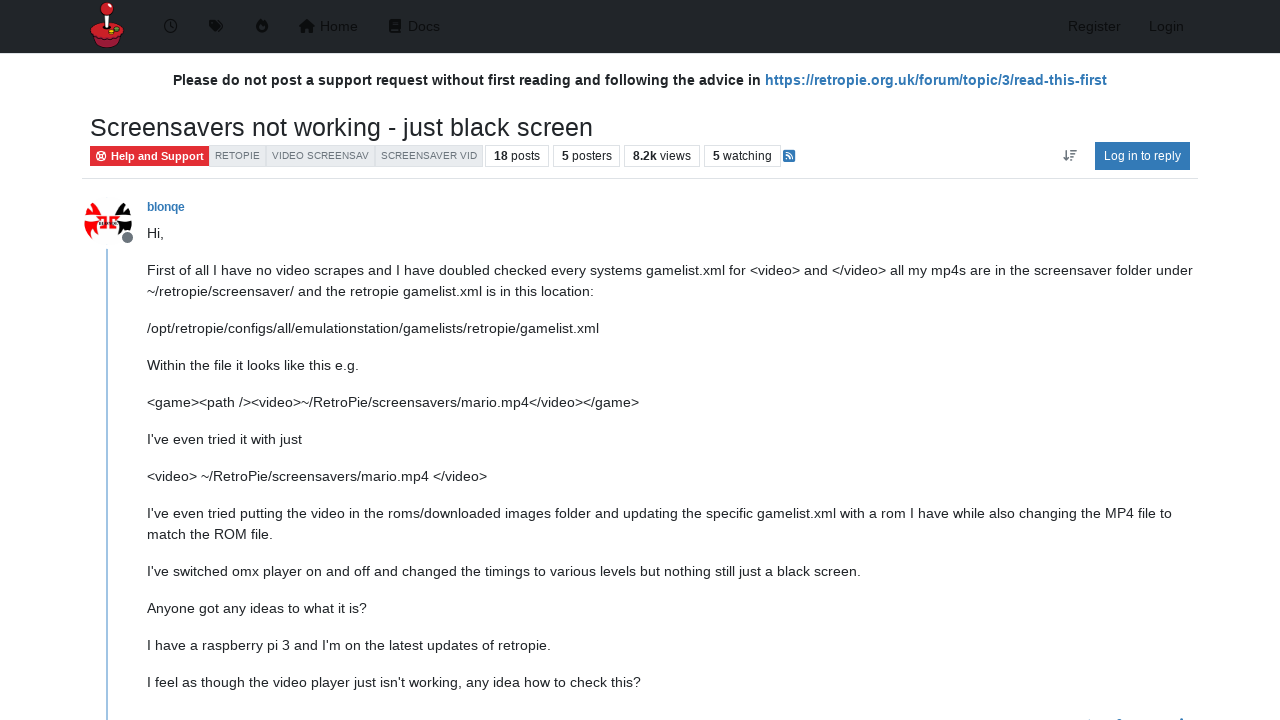

--- FILE ---
content_type: text/html; charset=utf-8
request_url: https://retropie.org.uk/forum/topic/16228/screensavers-not-working-just-black-screen/10
body_size: 25605
content:
<!DOCTYPE html>
<html lang="en-GB" data-dir="ltr" style="direction: ltr;">
<head>
<title>Screensavers not working - just black screen - RetroPie Forum</title>
<meta name="viewport" content="width&#x3D;device-width, initial-scale&#x3D;1.0" />
	<meta name="content-type" content="text/html; charset=UTF-8" />
	<meta name="apple-mobile-web-app-capable" content="yes" />
	<meta name="mobile-web-app-capable" content="yes" />
	<meta property="og:site_name" content="RetroPie Forum" />
	<meta name="msapplication-badge" content="frequency=30; polling-uri=https://retropie.org.uk/forum/sitemap.xml" />
	<meta name="theme-color" content="#ffffff" />
	<meta name="keywords" content="pi,raspberry,retrogaming,retro,emulation,games" />
	<meta name="msapplication-square150x150logo" content="/forum/assets/uploads/system/site-logo.png" />
	<meta name="title" content="Screensavers not working - just black screen" />
	<meta property="og:title" content="Screensavers not working - just black screen" />
	<meta property="og:type" content="article" />
	<meta property="article:published_time" content="2018-02-06T18:50:39.944Z" />
	<meta property="article:modified_time" content="2019-01-10T08:12:34.099Z" />
	<meta property="article:section" content="Help and Support" />
	<meta name="description" content="@mitu said in Screensavers not working - just black screen:  @blonqe said in Screensavers not working - just black screen:  /home/pi/RetroPie/retropiemenu/ic..." />
	<meta property="og:description" content="@mitu said in Screensavers not working - just black screen:  @blonqe said in Screensavers not working - just black screen:  /home/pi/RetroPie/retropiemenu/ic..." />
	<meta property="og:image" content="https://retropie.org.uk/forum/assets/uploads/profile/uid-14761/14761-profileavatar.jpeg" />
	<meta property="og:image:url" content="https://retropie.org.uk/forum/assets/uploads/profile/uid-14761/14761-profileavatar.jpeg" />
	<meta property="og:image" content="https://retropie.org.uk/forum/assets/uploads/system/site-logo.png" />
	<meta property="og:image:url" content="https://retropie.org.uk/forum/assets/uploads/system/site-logo.png" />
	<meta property="og:image:width" content="undefined" />
	<meta property="og:image:height" content="undefined" />
	<meta property="og:url" content="https://retropie.org.uk/forum/topic/16228/screensavers-not-working-just-black-screen/10" />
	
<link rel="stylesheet" type="text/css" href="/forum/assets/client.css?v=4bcaf3d7730" />
<link rel="icon" type="image/x-icon" href="/forum/assets/uploads/system/favicon.ico?v&#x3D;4bcaf3d7730" />
	<link rel="manifest" href="/forum/manifest.webmanifest" crossorigin="use-credentials" />
	<link rel="search" type="application/opensearchdescription+xml" title="RetroPie Forum" href="/forum/osd.xml" />
	<link rel="apple-touch-icon" href="/forum/assets/uploads/system/touchicon-orig.png" />
	<link rel="icon" sizes="36x36" href="/forum/assets/uploads/system/touchicon-36.png" />
	<link rel="icon" sizes="48x48" href="/forum/assets/uploads/system/touchicon-48.png" />
	<link rel="icon" sizes="72x72" href="/forum/assets/uploads/system/touchicon-72.png" />
	<link rel="icon" sizes="96x96" href="/forum/assets/uploads/system/touchicon-96.png" />
	<link rel="icon" sizes="144x144" href="/forum/assets/uploads/system/touchicon-144.png" />
	<link rel="icon" sizes="192x192" href="/forum/assets/uploads/system/touchicon-192.png" />
	<link rel="prefetch" href="/forum/assets/src/modules/composer.js?v&#x3D;4bcaf3d7730" />
	<link rel="prefetch" href="/forum/assets/src/modules/composer/uploads.js?v&#x3D;4bcaf3d7730" />
	<link rel="prefetch" href="/forum/assets/src/modules/composer/drafts.js?v&#x3D;4bcaf3d7730" />
	<link rel="prefetch" href="/forum/assets/src/modules/composer/tags.js?v&#x3D;4bcaf3d7730" />
	<link rel="prefetch" href="/forum/assets/src/modules/composer/categoryList.js?v&#x3D;4bcaf3d7730" />
	<link rel="prefetch" href="/forum/assets/src/modules/composer/resize.js?v&#x3D;4bcaf3d7730" />
	<link rel="prefetch" href="/forum/assets/src/modules/composer/autocomplete.js?v&#x3D;4bcaf3d7730" />
	<link rel="prefetch" href="/forum/assets/templates/composer.tpl?v&#x3D;4bcaf3d7730" />
	<link rel="prefetch" href="/forum/assets/language/en-GB/topic.json?v&#x3D;4bcaf3d7730" />
	<link rel="prefetch" href="/forum/assets/language/en-GB/modules.json?v&#x3D;4bcaf3d7730" />
	<link rel="prefetch" href="/forum/assets/language/en-GB/tags.json?v&#x3D;4bcaf3d7730" />
	<link rel="prefetch stylesheet" href="/forum/assets/plugins/nodebb-plugin-markdown/styles/github.css" />
	<link rel="prefetch" href="/forum/assets/language/en-GB/markdown.json?v&#x3D;4bcaf3d7730" />
	<link rel="canonical" href="https://retropie.org.uk/forum/topic/16228/screensavers-not-working-just-black-screen" />
	<link rel="alternate" type="application/rss+xml" href="/forum/topic/16228.rss" />
	<link rel="up" href="https://retropie.org.uk/forum/category/8/help-and-support" />
	<link rel="author" href="https://retropie.org.uk/forum/user/blonqe" />
	
<script>
var config = JSON.parse('{"relative_path":"/forum","upload_url":"/assets/uploads","asset_base_url":"/forum/assets","assetBaseUrl":"/forum/assets","siteTitle":"RetroPie Forum","browserTitle":"RetroPie Forum","description":"Support and discussion for the RetroPie retro-gaming project.","keywords":"pi,raspberry,retrogaming,retro,emulation,games","brand:logo":"&#x2F;forum&#x2F;assets&#x2F;uploads&#x2F;system&#x2F;site-logo.png","titleLayout":"&#123;pageTitle&#125; - &#123;browserTitle&#125;","showSiteTitle":false,"maintenanceMode":false,"postQueue":1,"minimumTitleLength":3,"maximumTitleLength":255,"minimumPostLength":3,"maximumPostLength":32767,"minimumTagsPerTopic":1,"maximumTagsPerTopic":5,"minimumTagLength":3,"maximumTagLength":15,"undoTimeout":5000,"useOutgoingLinksPage":false,"allowGuestHandles":false,"allowTopicsThumbnail":false,"usePagination":false,"disableChat":true,"disableChatMessageEditing":false,"maximumChatMessageLength":1000,"socketioTransports":["polling","websocket"],"socketioOrigins":"https://retropie.org.uk:*","websocketAddress":"","maxReconnectionAttempts":5,"reconnectionDelay":3000,"topicsPerPage":20,"postsPerPage":20,"maximumFileSize":1024,"theme:id":"nodebb-theme-persona","theme:src":"","defaultLang":"en-GB","userLang":"en-GB","loggedIn":false,"uid":-1,"cache-buster":"v=4bcaf3d7730","topicPostSort":"oldest_to_newest","categoryTopicSort":"recently_replied","csrf_token":false,"searchEnabled":true,"searchDefaultInQuick":"titles","bootswatchSkin":"","composer:showHelpTab":true,"enablePostHistory":true,"timeagoCutoff":30,"timeagoCodes":["af","am","ar","az-short","az","be","bg","bs","ca","cs","cy","da","de-short","de","dv","el","en-short","en","es-short","es","et","eu","fa-short","fa","fi","fr-short","fr","gl","he","hr","hu","hy","id","is","it-short","it","ja","jv","ko","ky","lt","lv","mk","nl","no","pl","pt-br-short","pt-br","pt-short","pt","ro","rs","ru","rw","si","sk","sl","sq","sr","sv","th","tr-short","tr","uk","ur","uz","vi","zh-CN","zh-TW"],"cookies":{"enabled":false,"message":"[[global:cookies.message]]","dismiss":"[[global:cookies.accept]]","link":"[[global:cookies.learn-more]]","link_url":"https:&#x2F;&#x2F;www.cookiesandyou.com"},"thumbs":{"size":512},"emailPrompt":1,"useragent":{"isSafari":false},"fontawesome":{"pro":false,"styles":["solid","brands","regular"],"version":"6.7.2"},"activitypub":{"probe":0},"acpLang":"undefined","topicSearchEnabled":false,"disableCustomUserSkins":false,"defaultBootswatchSkin":"","hideSubCategories":false,"hideCategoryLastPost":false,"enableQuickReply":false,"composer-default":{},"spam-be-gone":{},"markdown":{"highlight":1,"highlightLinesLanguageList":"[\\"bash\\"]","hljsLanguages":["common"],"theme":"github.css","defaultHighlightLanguage":"","externalMark":false},"gdpr":{"require":true,"given":false},"recentCards":{"title":"Recent Topics","opacity":"1.0","textShadow":"","enableCarousel":1,"enableCarouselPagination":0,"minSlides":1,"maxSlides":4}}');
var app = {
user: JSON.parse('{"uid":-1,"username":"Guest","displayname":"Guest","userslug":"","fullname":"Guest","email":"","icon:text":"?","icon:bgColor":"#aaa","groupTitle":"","groupTitleArray":[],"status":"offline","reputation":0,"email:confirmed":false,"unreadData":{"":{},"new":{},"watched":{},"unreplied":{}},"isAdmin":false,"isGlobalMod":false,"isMod":false,"privileges":{"chat":false,"chat:privileged":false,"upload:post:image":false,"upload:post:file":false,"signature":false,"invite":false,"group:create":false,"search:content":false,"search:users":false,"search:tags":false,"view:users":false,"view:tags":true,"view:groups":false,"local:login":false,"ban":false,"mute":false,"view:users:info":false},"blocks":[],"timeagoCode":"en","offline":true,"lastRoomId":null,"isEmailConfirmSent":false}')
};
document.documentElement.style.setProperty('--panel-offset', `${localStorage.getItem('panelOffset') || 0}px`);
</script>

<!-- Begin Cookie Consent plugin by Silktide - http://silktide.com/cookieconsent -->
<link rel="stylesheet" id="cc-dark-bottom-css" href="https://retropie.org.uk/wp-content/plugins/cc-cookie-consent/assets/plugin-css/dark-bottom.css?ver=1.2.0" type="text/css" media="all" />
<script type="text/javascript">
    window.cookieconsent_options = {
        "message":"Hello! This website uses cookies to ensure you get the best experience on our website",
        "dismiss":"Got it!",
        "learnMore":"More info",
        "link":"",
        "theme":""
    };
</script>
<script type="text/javascript" src="https://retropie.org.uk/wp-content/plugins/cc-cookie-consent/assets/plugin-js/cookieconsent.latest.min.js?ver=1.2.0" id="cc-js-js"></script>



<style>/* 
   Change the header background to dark and set a light color for the links.
   Exclude any pop-ups (notification/profile menu/chat) from the light color scheme.
   Use CSS variables so that any Bootswatch skin will apply its own color palette.
   NB: dark/light color variables are taken from the Cosmo Skin, which is the default.
*/
#header-menu.bg-light {
  background-color: var(--bs-gray-900) !important;
  /* 
     Select the links in the header menu, but ignore the notifications popup and user menu.
     The search associated icons are 'i' tags, treat them with an additional rule.
  */
}
#header-menu.bg-light a:not(.notification-chat-content, .btn, .dropdown-item),
#header-menu.bg-light button#mobile-menu,
#header-menu.bg-light i.fa-search, #header-menu.bg-light i.advanced-search-link {
  color: var(--bs-gray-100);
}

/* Remove vertical padding from the heading logo */
.navbar-brand {
  padding-top: 0;
  padding-bottom: 0;
}</style>

</head>
<body class="page-topic page-topic-16228 page-topic-screensavers-not-working-just-black-screen template-topic page-topic-category-8 page-topic-category-help-and-support parent-category-8 page-status-200 theme-persona user-guest skin-noskin">
<nav id="menu" class="slideout-menu hidden">
<section class="menu-section" data-section="navigation">
<ul class="menu-section-list text-bg-dark list-unstyled"></ul>
</section>
</nav>
<nav id="chats-menu" class="slideout-menu hidden">

</nav>
<main id="panel" class="slideout-panel">
<nav class="navbar sticky-top navbar-expand-lg bg-light header border-bottom py-0" id="header-menu" component="navbar">
<div class="container-lg justify-content-start flex-nowrap">
<div class="d-flex align-items-center me-auto" style="min-width: 0px;">
<button type="button" class="navbar-toggler border-0" id="mobile-menu">
<i class="fa fa-lg fa-fw fa-bars unread-count" ></i>
<span component="unread/icon" class="notification-icon fa fa-fw fa-book unread-count" data-content="0" data-unread-url="/unread"></span>
</button>
<div class="d-inline-flex align-items-center" style="min-width: 0px;">

<a class="navbar-brand" href="/forum/">
<img alt="RetroPie forum home" class=" forum-logo d-inline-block align-text-bottom" src="/forum/assets/uploads/system/site-logo.png?v=4bcaf3d7730" />
</a>


</div>
</div>


<div component="navbar/title" class="visible-xs hidden">
<span></span>
</div>
<div id="nav-dropdown" class="collapse navbar-collapse d-none d-lg-block">
<ul id="main-nav" class="navbar-nav me-auto mb-2 mb-lg-0">


<li class="nav-item " title="Recent">
<a class="nav-link navigation-link "
 href="/forum&#x2F;recent" >

<i class="fa fa-fw fa-clock-o" data-content=""></i>


<span class="visible-xs-inline">Recent</span>


</a>

</li>



<li class="nav-item " title="Tags">
<a class="nav-link navigation-link "
 href="/forum&#x2F;tags" >

<i class="fa fa-fw fa-tags" data-content=""></i>


<span class="visible-xs-inline">Tags</span>


</a>

</li>



<li class="nav-item " title="Popular">
<a class="nav-link navigation-link "
 href="/forum&#x2F;popular" >

<i class="fa fa-fw fa-fire" data-content=""></i>


<span class="visible-xs-inline">Popular</span>


</a>

</li>



<li class="nav-item " title="">
<a class="nav-link navigation-link "
 href="https:&#x2F;&#x2F;retropie.org.uk&#x2F;" >

<i class="fa fa-fw fa-home" data-content=""></i>


<span class="">Home</span>


</a>

</li>



<li class="nav-item " title="">
<a class="nav-link navigation-link "
 href="https:&#x2F;&#x2F;retropie.org.uk&#x2F;docs&#x2F;"  target="_blank">

<i class="fa fa-fw fa-book" data-content=""></i>


<span class="">Docs</span>


</a>

</li>


</ul>
<ul class="navbar-nav mb-2 mb-lg-0 hidden-xs">
<li class="nav-item">
<a href="#" id="reconnect" class="nav-link hide" title="Looks like your connection to RetroPie Forum was lost, please wait while we try to reconnect.">
<i class="fa fa-check"></i>
</a>
</li>
</ul>



<ul id="logged-out-menu" class="navbar-nav me-0 mb-2 mb-lg-0 align-items-center">

<li class="nav-item">
<a class="nav-link" href="/forum/register">
<i class="fa fa-pencil fa-fw d-inline-block d-sm-none"></i>
<span>Register</span>
</a>
</li>

<li class="nav-item">
<a class="nav-link" href="/forum/login">
<i class="fa fa-sign-in fa-fw d-inline-block d-sm-none"></i>
<span>Login</span>
</a>
</li>
</ul>


</div>
</div>
</nav>
<script>
const rect = document.getElementById('header-menu').getBoundingClientRect();
const offset = Math.max(0, rect.bottom);
document.documentElement.style.setProperty('--panel-offset', offset + `px`);
</script>
<div class="container-lg pt-3" id="content">
<noscript>
<div class="alert alert-danger">
<p>
Your browser does not seem to support JavaScript. As a result, your viewing experience will be diminished, and you have been placed in <strong>read-only mode</strong>.
</p>
<p>
Please download a browser that supports JavaScript, or enable it if it's disabled (i.e. NoScript).
</p>
</div>
</noscript>
<div data-widget-area="header">

<div style="text-align: center; margin-bottom: 1em;"><strong>Please do not post a support request without first reading and following the advice in <a href="https://retropie.org.uk/forum/topic/3/read-this-first">https://retropie.org.uk/forum/topic/3/read-this-first</a></strong></div>

</div>
<div class="row mb-5">
<div class="topic col-lg-12" itemid="/forum/topic/16228/screensavers-not-working-just-black-screen/10" itemscope itemtype="https://schema.org/DiscussionForumPosting">
<meta itemprop="headline" content="Screensavers not working - just black screen">
<meta itemprop="text" content="Screensavers not working - just black screen">
<meta itemprop="url" content="/forum/topic/16228/screensavers-not-working-just-black-screen/10">
<meta itemprop="datePublished" content="2018-02-06T18:50:39.944Z">
<meta itemprop="dateModified" content="2019-01-10T08:12:34.099Z">
<div itemprop="author" itemscope itemtype="https://schema.org/Person">
<meta itemprop="name" content="blonqe">
<meta itemprop="url" content="/forum/user/blonqe">
</div>
<div class="topic-header sticky-top mb-3 bg-body">
<div class="d-flex flex-wrap gap-3 border-bottom p-2">
<div class="d-flex flex-column gap-2 flex-grow-1">
<h1 component="post/header" class="mb-0" itemprop="name">
<div class="topic-title d-flex">
<span class="fs-3" component="topic/title">Screensavers not working - just black screen</span>
</div>
</h1>
<div class="topic-info d-flex gap-2 align-items-center flex-wrap">
<span component="topic/labels" class="d-flex gap-2 hidden">
<span component="topic/scheduled" class="badge badge border border-gray-300 text-body hidden">
<i class="fa fa-clock-o"></i> Scheduled
</span>
<span component="topic/pinned" class="badge badge border border-gray-300 text-body hidden">
<i class="fa fa-thumb-tack"></i> Pinned
</span>
<span component="topic/locked" class="badge badge border border-gray-300 text-body hidden">
<i class="fa fa-lock"></i> Locked
</span>
<a component="topic/moved" href="/forum/category/" class="badge badge border border-gray-300 text-body text-decoration-none hidden">
<i class="fa fa-arrow-circle-right"></i> Moved
</a>

</span>
<a component="topic/category" href="/forum/category/8/help-and-support" class="badge px-1 text-truncate text-decoration-none border" style="color: #ffffff;background-color: #e32e34;border-color: #e32e34!important; max-width: 70vw;">
			<i class="fa fa-fw fa-support"></i>
			Help and Support
		</a>
<div data-tid="16228" component="topic/tags" class="lh-1 tags tag-list d-flex flex-wrap hidden-xs hidden-empty gap-2"><a href="/forum/tags/retopie"><span class="badge border border-gray-300 fw-normal tag tag-class-retopie" data-tag="retopie">retopie</span></a><a href="/forum/tags/video%20screensav"><span class="badge border border-gray-300 fw-normal tag tag-class-video-screensav" data-tag="video screensav">video screensav</span></a><a href="/forum/tags/screensaver%20vid"><span class="badge border border-gray-300 fw-normal tag tag-class-screensaver-vid" data-tag="screensaver vid">screensaver vid</span></a></div>
<div class="d-flex gap-2"><span class="badge text-body border border-gray-300 stats text-xs">
<i class="fa-regular fa-fw fa-message visible-xs-inline" title="Posts"></i>
<span component="topic/post-count" title="18" class="fw-bold">18</span>
<span class="hidden-xs text-lowercase fw-normal">Posts</span>
</span>
<span class="badge text-body border border-gray-300 stats text-xs">
<i class="fa fa-fw fa-user visible-xs-inline" title="Posters"></i>
<span title="5" class="fw-bold">5</span>
<span class="hidden-xs text-lowercase fw-normal">Posters</span>
</span>
<span class="badge text-body border border-gray-300 stats text-xs">
<i class="fa fa-fw fa-eye visible-xs-inline" title="Views"></i>
<span class="fw-bold" title="8216">8.2k</span>
<span class="hidden-xs text-lowercase fw-normal">Views</span>
</span>

<span class="badge text-body border border-gray-300 stats text-xs">
<i class="fa fa-fw fa-bell-o visible-xs-inline" title="Watching"></i>
<span class="fw-bold" title="8216">5</span>
<span class="hidden-xs text-lowercase fw-normal">Watching</span>
</span>
</div>

<a class="hidden-xs" target="_blank" href="/forum/topic/16228.rss"><i class="fa fa-rss-square"></i></a>


<div class="ms-auto">
<div class="topic-main-buttons float-end d-inline-block">
<span class="loading-indicator btn float-start hidden" done="0">
<span class="hidden-xs">Loading More Posts</span> <i class="fa fa-refresh fa-spin"></i>
</span>


<div title="Sort by" class="btn-group bottom-sheet hidden-xs" component="thread/sort">
<button class="btn btn-sm btn-ghost dropdown-toggle" data-bs-toggle="dropdown" aria-haspopup="true" aria-expanded="false" aria-label="Post sort option, Oldest to Newest">
<i class="fa fa-fw fa-arrow-down-wide-short text-secondary"></i></button>
<ul class="dropdown-menu dropdown-menu-end p-1 text-sm" role="menu">
<li>
<a class="dropdown-item rounded-1 d-flex align-items-center gap-2" href="#" class="oldest_to_newest" data-sort="oldest_to_newest" role="menuitem">
<span class="flex-grow-1">Oldest to Newest</span>
<i class="flex-shrink-0 fa fa-fw text-secondary"></i>
</a>
</li>
<li>
<a class="dropdown-item rounded-1 d-flex align-items-center gap-2" href="#" class="newest_to_oldest" data-sort="newest_to_oldest" role="menuitem">
<span class="flex-grow-1">Newest to Oldest</span>
<i class="flex-shrink-0 fa fa-fw text-secondary"></i>
</a>
</li>
<li>
<a class="dropdown-item rounded-1 d-flex align-items-center gap-2" href="#" class="most_votes" data-sort="most_votes" role="menuitem">
<span class="flex-grow-1">Most Votes</span>
<i class="flex-shrink-0 fa fa-fw text-secondary"></i>
</a>
</li>
</ul>
</div>
<div class="d-inline-block">

</div>
<div component="topic/reply/container" class="btn-group bottom-sheet hidden">
<a href="/forum/compose?tid=16228" class="btn btn-sm btn-primary" component="topic/reply" data-ajaxify="false" role="button"><i class="fa fa-reply visible-xs-inline"></i><span class="visible-sm-inline visible-md-inline visible-lg-inline"> Reply</span></a>
<button type="button" class="btn btn-sm btn-primary dropdown-toggle" data-bs-toggle="dropdown" aria-haspopup="true" aria-expanded="false">
<span class="caret"></span>
</button>
<ul class="dropdown-menu dropdown-menu-end" role="menu">
<li><a class="dropdown-item" href="#" component="topic/reply-as-topic" role="menuitem">Reply as topic</a></li>
</ul>
</div>


<a component="topic/reply/guest" href="/forum/login" class="btn btn-sm btn-primary">Log in to reply</a>


</div>
</div>
</div>
</div>
<div class="d-flex flex-wrap gap-2 align-items-center hidden-empty " component="topic/thumb/list">
</div>
</div>
</div>



<div component="topic/deleted/message" class="alert alert-warning d-flex justify-content-between flex-wrap hidden">
<span>This topic has been deleted. Only users with topic management privileges can see it.</span>
<span>

</span>
</div>

<ul component="topic" class="posts timeline" data-tid="16228" data-cid="8">

<li component="post" class="  topic-owner-post" data-index="0" data-pid="131103" data-uid="14761" data-timestamp="1517943039944" data-username="blonqe" data-userslug="blonqe" itemprop="comment" itemtype="http://schema.org/Comment" itemscope>
<a component="post/anchor" data-index="0" id="1"></a>
<meta itemprop="datePublished" content="2018-02-06T18:50:39.944Z">
<meta itemprop="dateModified" content="">

<div class="clearfix post-header">
<div class="icon float-start">
<a href="/forum/user/blonqe">
<img title="blonqe" data-uid="14761" class="avatar  avatar-rounded" alt="blonqe" loading="lazy" component="user/picture" src="/forum/assets/uploads/profile/uid-14761/14761-profileavatar.jpeg" style="--avatar-size: 48px;" onError="this.remove()" itemprop="image" /><span title="blonqe" data-uid="14761" class="avatar  avatar-rounded" component="user/picture" style="--avatar-size: 48px; background-color: #ff5722">B</span>

<span component="user/status" class="position-absolute top-100 start-100 border border-white border-2 rounded-circle status offline"><span class="visually-hidden">Offline</span></span>

</a>
</div>
<small class="d-flex">
<div class="d-flex align-items-center gap-1 flex-wrap w-100">
<strong class="text-nowrap" itemprop="author" itemscope itemtype="https://schema.org/Person">
<meta itemprop="name" content="blonqe">
<meta itemprop="url" content="/forum/user/blonqe">
<a href="/forum/user/blonqe" data-username="blonqe" data-uid="14761">blonqe</a>
</strong>


<span class="visible-xs-inline-block visible-sm-inline-block visible-md-inline-block visible-lg-inline-block">

<span>

</span>
</span>
<div class="d-flex align-items-center gap-1 flex-grow-1 justify-content-end">
<span>
<i component="post/edit-indicator" class="fa fa-pencil-square edit-icon hidden"></i>
<span data-editor="" component="post/editor" class="hidden">last edited by  <span class="timeago" title="Invalid Date"></span></span>
<span class="visible-xs-inline-block visible-sm-inline-block visible-md-inline-block visible-lg-inline-block">
<a class="permalink text-muted" href="/forum/post/131103"><span class="timeago" title="2018-02-06T18:50:39.944Z"></span></a>
</span>
</span>
<span class="bookmarked"><i class="fa fa-bookmark-o"></i></span>
</div>
</div>
</small>
</div>
<br />
<div class="content" component="post/content" itemprop="text">
<p dir="auto">Hi,</p>
<p dir="auto">First of all I have no video scrapes and I have doubled checked every systems gamelist.xml for &lt;video&gt; and &lt;/video&gt; all my mp4s are in the screensaver folder under ~/retropie/screensaver/ and the retropie gamelist.xml is in this location:</p>
<p dir="auto">/opt/retropie/configs/all/emulationstation/gamelists/retropie/gamelist.xml</p>
<p dir="auto">Within the file it looks like this e.g.</p>
<p dir="auto">&lt;game&gt;&lt;path /&gt;&lt;video&gt;~/RetroPie/screensavers/mario.mp4&lt;/video&gt;&lt;/game&gt;</p>
<p dir="auto">I've even tried it with just</p>
<p dir="auto">&lt;video&gt; ~/RetroPie/screensavers/mario.mp4 &lt;/video&gt;</p>
<p dir="auto">I've even tried putting the video in the roms/downloaded images folder and updating the specific gamelist.xml with a rom I have while also changing the MP4 file to match the ROM file.</p>
<p dir="auto">I've switched omx player on and off and changed the timings to various levels but nothing still just a black screen.</p>
<p dir="auto">Anyone got any ideas to what it is?</p>
<p dir="auto">I have a raspberry pi 3 and I'm on the latest updates of retropie.</p>
<p dir="auto">I feel as though the video player just isn't working, any idea how to check this?</p>

</div>
<div class="post-footer">

<div class="clearfix">

<a component="post/reply-count" data-target-component="post/replies/container" href="#" class="threaded-replies user-select-none float-start text-muted ">
<span component="post/reply-count/avatars" class="avatars d-inline-flex gap-1 align-items-top hidden-xs ">

<span><img title="mitu" data-uid="11426" class="avatar  avatar-rounded" alt="mitu" loading="lazy" component="avatar/picture" src="/forum/assets/uploads/profile/uid-11426/11426-profileavatar.png" style="--avatar-size: 16px;" onError="this.remove()" itemprop="image" /><span title="mitu" data-uid="11426" class="avatar  avatar-rounded" component="avatar/icon" style="--avatar-size: 16px; background-color: #607d8b">M</span></span>

<span><img title="cyperghost" data-uid="1846" class="avatar  avatar-rounded" alt="cyperghost" loading="lazy" component="avatar/picture" src="/forum/assets/uploads/profile/uid-1846/1846-profileavatar.jpeg" style="--avatar-size: 16px;" onError="this.remove()" itemprop="image" /><span title="cyperghost" data-uid="1846" class="avatar  avatar-rounded" component="avatar/icon" style="--avatar-size: 16px; background-color: #3f51b5">C</span></span>


</span>
<span class="replies-count small" component="post/reply-count/text" data-replies="2">2 Replies</span>
<span class="replies-last hidden-xs small">Last reply <span class="timeago" title="2018-02-06T18:53:38.925Z"></span></span>
<i class="fa fa-fw fa-chevron-down" component="post/replies/open"></i>
</a>

<small class="d-flex justify-content-end align-items-center gap-1" component="post/actions">
<!-- This partial intentionally left blank; overwritten by nodebb-plugin-reactions -->
<span class="post-tools">
<a component="post/reply" href="#" class="btn btn-sm btn-link user-select-none hidden">Reply</a>
<a component="post/quote" href="#" class="btn btn-sm btn-link user-select-none hidden">Quote</a>
</span>


<span class="votes">
<a component="post/upvote" href="#" class="btn btn-sm btn-link ">
<i class="fa fa-chevron-up"></i>
</a>
<span class="btn btn-sm btn-link" component="post/vote-count" data-votes="0">0</span>

<a component="post/downvote" href="#" class="btn btn-sm btn-link ">
<i class="fa fa-chevron-down"></i>
</a>

</span>

<span component="post/tools" class="dropdown bottom-sheet d-inline-block ">
<a class="btn btn-link btn-sm dropdown-toggle" href="#" data-bs-toggle="dropdown" aria-haspopup="true" aria-expanded="false"><i class="fa fa-fw fa-ellipsis-v"></i></a>
<ul class="dropdown-menu dropdown-menu-end p-1 text-sm" role="menu"></ul>
</span>
</small>
</div>
<div component="post/replies/container"></div>
</div>

</li>




<li component="post" class="  " data-index="1" data-pid="131104" data-uid="11426" data-timestamp="1517943218925" data-username="mitu" data-userslug="mitu" itemprop="comment" itemtype="http://schema.org/Comment" itemscope>
<a component="post/anchor" data-index="1" id="2"></a>
<meta itemprop="datePublished" content="2018-02-06T18:53:38.925Z">
<meta itemprop="dateModified" content="2018-02-06T19:01:49.851Z">

<div class="clearfix post-header">
<div class="icon float-start">
<a href="/forum/user/mitu">
<img title="mitu" data-uid="11426" class="avatar  avatar-rounded" alt="mitu" loading="lazy" component="user/picture" src="/forum/assets/uploads/profile/uid-11426/11426-profileavatar.png" style="--avatar-size: 48px;" onError="this.remove()" itemprop="image" /><span title="mitu" data-uid="11426" class="avatar  avatar-rounded" component="user/picture" style="--avatar-size: 48px; background-color: #607d8b">M</span>

<span component="user/status" class="position-absolute top-100 start-100 border border-white border-2 rounded-circle status offline"><span class="visually-hidden">Offline</span></span>

</a>
</div>
<small class="d-flex">
<div class="d-flex align-items-center gap-1 flex-wrap w-100">
<strong class="text-nowrap" itemprop="author" itemscope itemtype="https://schema.org/Person">
<meta itemprop="name" content="mitu">
<meta itemprop="url" content="/forum/user/mitu">
<a href="/forum/user/mitu" data-username="mitu" data-uid="11426">mitu</a>
</strong>


<a href="/forum/groups/global-moderators" class="badge rounded-1 text-uppercase text-truncate" style="max-width: 150px;color:#ffffff;background-color: #000000;"><i class="fa hidden"></i><span class="badge-text">Global Moderator</span></a>



<span class="visible-xs-inline-block visible-sm-inline-block visible-md-inline-block visible-lg-inline-block">

<a component="post/parent" class="btn btn-sm btn-ghost py-0 px-1 text-xs hidden-xs" data-topid="131103" href="/forum/post/131103"><i class="fa fa-reply"></i> @blonqe</a>

<span>

</span>
</span>
<div class="d-flex align-items-center gap-1 flex-grow-1 justify-content-end">
<span>
<i component="post/edit-indicator" class="fa fa-pencil-square edit-icon "></i>
<span data-editor="mitu" component="post/editor" class="hidden">last edited by mitu <span class="timeago" title="06/02/2018&#44; 19:01"></span></span>
<span class="visible-xs-inline-block visible-sm-inline-block visible-md-inline-block visible-lg-inline-block">
<a class="permalink text-muted" href="/forum/post/131104"><span class="timeago" title="2018-02-06T18:53:38.925Z"></span></a>
</span>
</span>
<span class="bookmarked"><i class="fa fa-bookmark-o"></i></span>
</div>
</div>
</small>
</div>
<br />
<div class="content" component="post/content" itemprop="text">
<p dir="auto"><a class="plugin-mentions-user plugin-mentions-a" href="/forum/user/blonqe" aria-label="Profile: blonqe">@<bdi>blonqe</bdi></a> said in <a href="/forum/post/131103">Screensavers not working - just black screen</a>:</p>
<blockquote>
<p dir="auto">I feel as though the video player just isn't working, any idea how to check this?</p>
</blockquote>
<p dir="auto">Run the player on the file directly. Quit ES, then run from the command line</p>
<pre><code># 1 omxplayer
omxplayer ~/RetroPie/screensavers/mario.mp4

# 2 - VLC
vlc ~/RetroPie/screensavers/mario.mp4
</code></pre>
<p dir="auto">EDIT: I think only Omxplayer is used for video screensavers, so try to see if the video is recognized by it. Have you set up the video screensaver's options in the ES configuration ?</p>

</div>
<div class="post-footer">

<div class="clearfix">

<a component="post/reply-count" data-target-component="post/replies/container" href="#" class="threaded-replies user-select-none float-start text-muted hidden">
<span component="post/reply-count/avatars" class="avatars d-inline-flex gap-1 align-items-top hidden-xs ">


</span>
<span class="replies-count small" component="post/reply-count/text" data-replies="0">1 Reply</span>
<span class="replies-last hidden-xs small">Last reply <span class="timeago" title=""></span></span>
<i class="fa fa-fw fa-chevron-down" component="post/replies/open"></i>
</a>

<small class="d-flex justify-content-end align-items-center gap-1" component="post/actions">
<!-- This partial intentionally left blank; overwritten by nodebb-plugin-reactions -->
<span class="post-tools">
<a component="post/reply" href="#" class="btn btn-sm btn-link user-select-none hidden">Reply</a>
<a component="post/quote" href="#" class="btn btn-sm btn-link user-select-none hidden">Quote</a>
</span>


<span class="votes">
<a component="post/upvote" href="#" class="btn btn-sm btn-link ">
<i class="fa fa-chevron-up"></i>
</a>
<span class="btn btn-sm btn-link" component="post/vote-count" data-votes="0">0</span>

<a component="post/downvote" href="#" class="btn btn-sm btn-link ">
<i class="fa fa-chevron-down"></i>
</a>

</span>

<span component="post/tools" class="dropdown bottom-sheet d-inline-block ">
<a class="btn btn-link btn-sm dropdown-toggle" href="#" data-bs-toggle="dropdown" aria-haspopup="true" aria-expanded="false"><i class="fa fa-fw fa-ellipsis-v"></i></a>
<ul class="dropdown-menu dropdown-menu-end p-1 text-sm" role="menu"></ul>
</span>
</small>
</div>
<div component="post/replies/container"></div>
</div>

</li>




<li component="post" class="  " data-index="2" data-pid="131112" data-uid="1846" data-timestamp="1517947143669" data-username="cyperghost" data-userslug="cyperghost" itemprop="comment" itemtype="http://schema.org/Comment" itemscope>
<a component="post/anchor" data-index="2" id="3"></a>
<meta itemprop="datePublished" content="2018-02-06T19:59:03.669Z">
<meta itemprop="dateModified" content="2018-02-06T20:00:54.373Z">

<div class="clearfix post-header">
<div class="icon float-start">
<a href="/forum/user/cyperghost">
<img title="cyperghost" data-uid="1846" class="avatar  avatar-rounded" alt="cyperghost" loading="lazy" component="user/picture" src="/forum/assets/uploads/profile/uid-1846/1846-profileavatar.jpeg" style="--avatar-size: 48px;" onError="this.remove()" itemprop="image" /><span title="cyperghost" data-uid="1846" class="avatar  avatar-rounded" component="user/picture" style="--avatar-size: 48px; background-color: #3f51b5">C</span>

<span component="user/status" class="position-absolute top-100 start-100 border border-white border-2 rounded-circle status offline"><span class="visually-hidden">Offline</span></span>

</a>
</div>
<small class="d-flex">
<div class="d-flex align-items-center gap-1 flex-wrap w-100">
<strong class="text-nowrap" itemprop="author" itemscope itemtype="https://schema.org/Person">
<meta itemprop="name" content="cyperghost">
<meta itemprop="url" content="/forum/user/cyperghost">
<a href="/forum/user/cyperghost" data-username="cyperghost" data-uid="1846">cyperghost</a>
</strong>


<span class="visible-xs-inline-block visible-sm-inline-block visible-md-inline-block visible-lg-inline-block">

<a component="post/parent" class="btn btn-sm btn-ghost py-0 px-1 text-xs hidden-xs" data-topid="131103" href="/forum/post/131103"><i class="fa fa-reply"></i> @blonqe</a>

<span>

</span>
</span>
<div class="d-flex align-items-center gap-1 flex-grow-1 justify-content-end">
<span>
<i component="post/edit-indicator" class="fa fa-pencil-square edit-icon "></i>
<span data-editor="cyperghost" component="post/editor" class="hidden">last edited by cyperghost <span class="timeago" title="06/02/2018&#44; 20:00"></span></span>
<span class="visible-xs-inline-block visible-sm-inline-block visible-md-inline-block visible-lg-inline-block">
<a class="permalink text-muted" href="/forum/post/131112"><span class="timeago" title="2018-02-06T19:59:03.669Z"></span></a>
</span>
</span>
<span class="bookmarked"><i class="fa fa-bookmark-o"></i></span>
</div>
</div>
</small>
</div>
<br />
<div class="content" component="post/content" itemprop="text">
<p dir="auto"><a class="plugin-mentions-user plugin-mentions-a" href="/forum/user/blonqe" aria-label="Profile: blonqe">@<bdi>blonqe</bdi></a> Test first the suggestion of <a class="plugin-mentions-user plugin-mentions-a" href="/forum/user/mitu" aria-label="Profile: mitu">@<bdi>mitu</bdi></a><br />
Then be sure to put the line</p>
<pre><code> &lt;game&gt;&lt;path /&gt;&lt;video&gt;~/RetroPie/screensavers/mario.mp4&lt;/video&gt;&lt;/game&gt;`
</code></pre>
<p dir="auto">the <code>&lt;video&gt;</code>-tag alone won't work!</p>
<p dir="auto">between the Tags! The gamelist-tag is the starting and ending tag of a whole gamelist!</p>
<pre><code>&lt;gamelist&gt;


&lt;/gamlist&gt;
</code></pre>
<p dir="auto">and restart Emulationstation.<br />
Can you establish a SSH connection and enter <code>ps -a</code> command in?<br />
This will show you all processes running ... if you start the screensaver can you see an instance of OMXPlayer running?</p>

</div>
<div class="post-footer">

<div class="clearfix">

<a component="post/reply-count" data-target-component="post/replies/container" href="#" class="threaded-replies user-select-none float-start text-muted hidden">
<span component="post/reply-count/avatars" class="avatars d-inline-flex gap-1 align-items-top hidden-xs ">


</span>
<span class="replies-count small" component="post/reply-count/text" data-replies="0">1 Reply</span>
<span class="replies-last hidden-xs small">Last reply <span class="timeago" title=""></span></span>
<i class="fa fa-fw fa-chevron-down" component="post/replies/open"></i>
</a>

<small class="d-flex justify-content-end align-items-center gap-1" component="post/actions">
<!-- This partial intentionally left blank; overwritten by nodebb-plugin-reactions -->
<span class="post-tools">
<a component="post/reply" href="#" class="btn btn-sm btn-link user-select-none hidden">Reply</a>
<a component="post/quote" href="#" class="btn btn-sm btn-link user-select-none hidden">Quote</a>
</span>


<span class="votes">
<a component="post/upvote" href="#" class="btn btn-sm btn-link ">
<i class="fa fa-chevron-up"></i>
</a>
<span class="btn btn-sm btn-link" component="post/vote-count" data-votes="0">0</span>

<a component="post/downvote" href="#" class="btn btn-sm btn-link ">
<i class="fa fa-chevron-down"></i>
</a>

</span>

<span component="post/tools" class="dropdown bottom-sheet d-inline-block ">
<a class="btn btn-link btn-sm dropdown-toggle" href="#" data-bs-toggle="dropdown" aria-haspopup="true" aria-expanded="false"><i class="fa fa-fw fa-ellipsis-v"></i></a>
<ul class="dropdown-menu dropdown-menu-end p-1 text-sm" role="menu"></ul>
</span>
</small>
</div>
<div component="post/replies/container"></div>
</div>

</li>




<li component="post" class="  topic-owner-post" data-index="3" data-pid="131116" data-uid="14761" data-timestamp="1517948526062" data-username="blonqe" data-userslug="blonqe" itemprop="comment" itemtype="http://schema.org/Comment" itemscope>
<a component="post/anchor" data-index="3" id="4"></a>
<meta itemprop="datePublished" content="2018-02-06T20:22:06.062Z">
<meta itemprop="dateModified" content="">

<div class="clearfix post-header">
<div class="icon float-start">
<a href="/forum/user/blonqe">
<img title="blonqe" data-uid="14761" class="avatar  avatar-rounded" alt="blonqe" loading="lazy" component="user/picture" src="/forum/assets/uploads/profile/uid-14761/14761-profileavatar.jpeg" style="--avatar-size: 48px;" onError="this.remove()" itemprop="image" /><span title="blonqe" data-uid="14761" class="avatar  avatar-rounded" component="user/picture" style="--avatar-size: 48px; background-color: #ff5722">B</span>

<span component="user/status" class="position-absolute top-100 start-100 border border-white border-2 rounded-circle status offline"><span class="visually-hidden">Offline</span></span>

</a>
</div>
<small class="d-flex">
<div class="d-flex align-items-center gap-1 flex-wrap w-100">
<strong class="text-nowrap" itemprop="author" itemscope itemtype="https://schema.org/Person">
<meta itemprop="name" content="blonqe">
<meta itemprop="url" content="/forum/user/blonqe">
<a href="/forum/user/blonqe" data-username="blonqe" data-uid="14761">blonqe</a>
</strong>


<span class="visible-xs-inline-block visible-sm-inline-block visible-md-inline-block visible-lg-inline-block">

<span>

</span>
</span>
<div class="d-flex align-items-center gap-1 flex-grow-1 justify-content-end">
<span>
<i component="post/edit-indicator" class="fa fa-pencil-square edit-icon hidden"></i>
<span data-editor="" component="post/editor" class="hidden">last edited by  <span class="timeago" title="Invalid Date"></span></span>
<span class="visible-xs-inline-block visible-sm-inline-block visible-md-inline-block visible-lg-inline-block">
<a class="permalink text-muted" href="/forum/post/131116"><span class="timeago" title="2018-02-06T20:22:06.062Z"></span></a>
</span>
</span>
<span class="bookmarked"><i class="fa fa-bookmark-o"></i></span>
</div>
</div>
</small>
</div>
<br />
<div class="content" component="post/content" itemprop="text">
<p dir="auto">Hi guys,</p>
<p dir="auto">Well testing the omx player in terminal worked on the videos, so that's working. Typing ps -a brought up the following:</p>
<p dir="auto">bash<br />
bash<br />
mpg123<br />
ps</p>
<p dir="auto">I switched off the background music in es but still nothing, all my es settings for the videos to work are set up properly, I'm really stumped :(</p>
<p dir="auto">I would upload my gamelist.xml but it won't let me, says I don't have privileges.</p>
<p dir="auto">Any further ideas?</p>
<p dir="auto">Cheers</p>

</div>
<div class="post-footer">

<div class="clearfix">

<a component="post/reply-count" data-target-component="post/replies/container" href="#" class="threaded-replies user-select-none float-start text-muted hidden">
<span component="post/reply-count/avatars" class="avatars d-inline-flex gap-1 align-items-top hidden-xs ">

<span><img title="mitu" data-uid="11426" class="avatar  avatar-rounded" alt="mitu" loading="lazy" component="avatar/picture" src="/forum/assets/uploads/profile/uid-11426/11426-profileavatar.png" style="--avatar-size: 16px;" onError="this.remove()" itemprop="image" /><span title="mitu" data-uid="11426" class="avatar  avatar-rounded" component="avatar/icon" style="--avatar-size: 16px; background-color: #607d8b">M</span></span>


</span>
<span class="replies-count small" component="post/reply-count/text" data-replies="1">1 Reply</span>
<span class="replies-last hidden-xs small">Last reply <span class="timeago" title="2018-02-06T20:47:02.226Z"></span></span>
<i class="fa fa-fw fa-chevron-down" component="post/replies/open"></i>
</a>

<small class="d-flex justify-content-end align-items-center gap-1" component="post/actions">
<!-- This partial intentionally left blank; overwritten by nodebb-plugin-reactions -->
<span class="post-tools">
<a component="post/reply" href="#" class="btn btn-sm btn-link user-select-none hidden">Reply</a>
<a component="post/quote" href="#" class="btn btn-sm btn-link user-select-none hidden">Quote</a>
</span>


<span class="votes">
<a component="post/upvote" href="#" class="btn btn-sm btn-link ">
<i class="fa fa-chevron-up"></i>
</a>
<span class="btn btn-sm btn-link" component="post/vote-count" data-votes="0">0</span>

<a component="post/downvote" href="#" class="btn btn-sm btn-link ">
<i class="fa fa-chevron-down"></i>
</a>

</span>

<span component="post/tools" class="dropdown bottom-sheet d-inline-block ">
<a class="btn btn-link btn-sm dropdown-toggle" href="#" data-bs-toggle="dropdown" aria-haspopup="true" aria-expanded="false"><i class="fa fa-fw fa-ellipsis-v"></i></a>
<ul class="dropdown-menu dropdown-menu-end p-1 text-sm" role="menu"></ul>
</span>
</small>
</div>
<div component="post/replies/container"></div>
</div>

</li>




<li component="post" class="  " data-index="4" data-pid="131120" data-uid="11426" data-timestamp="1517950022226" data-username="mitu" data-userslug="mitu" itemprop="comment" itemtype="http://schema.org/Comment" itemscope>
<a component="post/anchor" data-index="4" id="5"></a>
<meta itemprop="datePublished" content="2018-02-06T20:47:02.226Z">
<meta itemprop="dateModified" content="">

<div class="clearfix post-header">
<div class="icon float-start">
<a href="/forum/user/mitu">
<img title="mitu" data-uid="11426" class="avatar  avatar-rounded" alt="mitu" loading="lazy" component="user/picture" src="/forum/assets/uploads/profile/uid-11426/11426-profileavatar.png" style="--avatar-size: 48px;" onError="this.remove()" itemprop="image" /><span title="mitu" data-uid="11426" class="avatar  avatar-rounded" component="user/picture" style="--avatar-size: 48px; background-color: #607d8b">M</span>

<span component="user/status" class="position-absolute top-100 start-100 border border-white border-2 rounded-circle status offline"><span class="visually-hidden">Offline</span></span>

</a>
</div>
<small class="d-flex">
<div class="d-flex align-items-center gap-1 flex-wrap w-100">
<strong class="text-nowrap" itemprop="author" itemscope itemtype="https://schema.org/Person">
<meta itemprop="name" content="mitu">
<meta itemprop="url" content="/forum/user/mitu">
<a href="/forum/user/mitu" data-username="mitu" data-uid="11426">mitu</a>
</strong>


<a href="/forum/groups/global-moderators" class="badge rounded-1 text-uppercase text-truncate" style="max-width: 150px;color:#ffffff;background-color: #000000;"><i class="fa hidden"></i><span class="badge-text">Global Moderator</span></a>



<span class="visible-xs-inline-block visible-sm-inline-block visible-md-inline-block visible-lg-inline-block">

<a component="post/parent" class="btn btn-sm btn-ghost py-0 px-1 text-xs hidden-xs" data-topid="131116" href="/forum/post/131116"><i class="fa fa-reply"></i> @blonqe</a>

<span>

</span>
</span>
<div class="d-flex align-items-center gap-1 flex-grow-1 justify-content-end">
<span>
<i component="post/edit-indicator" class="fa fa-pencil-square edit-icon hidden"></i>
<span data-editor="" component="post/editor" class="hidden">last edited by  <span class="timeago" title="Invalid Date"></span></span>
<span class="visible-xs-inline-block visible-sm-inline-block visible-md-inline-block visible-lg-inline-block">
<a class="permalink text-muted" href="/forum/post/131120"><span class="timeago" title="2018-02-06T20:47:02.226Z"></span></a>
</span>
</span>
<span class="bookmarked"><i class="fa fa-bookmark-o"></i></span>
</div>
</div>
</small>
</div>
<br />
<div class="content" component="post/content" itemprop="text">
<p dir="auto"><a class="plugin-mentions-user plugin-mentions-a" href="/forum/user/blonqe" aria-label="Profile: blonqe">@<bdi>blonqe</bdi></a> For large files, you can use <a href="http://pastebin.com" target="_blank" rel="noopener noreferrer nofollow ugc">pastebin.com</a> to upload the info. You should upload the <code>~/.emulationstation/es_settings.cfg</code>, <code>~/.emulationstation/es_log.txt</code> files and your gamelist where you've set the <em>video</em> tags.<br />
Also, would you mind give some details about your setup - <a href="https://retropie.org.uk/forum/topic/3/read-this-first">https://retropie.org.uk/forum/topic/3/read-this-first</a></p>

</div>
<div class="post-footer">

<div class="clearfix">

<a component="post/reply-count" data-target-component="post/replies/container" href="#" class="threaded-replies user-select-none float-start text-muted hidden">
<span component="post/reply-count/avatars" class="avatars d-inline-flex gap-1 align-items-top hidden-xs ">


</span>
<span class="replies-count small" component="post/reply-count/text" data-replies="0">1 Reply</span>
<span class="replies-last hidden-xs small">Last reply <span class="timeago" title=""></span></span>
<i class="fa fa-fw fa-chevron-down" component="post/replies/open"></i>
</a>

<small class="d-flex justify-content-end align-items-center gap-1" component="post/actions">
<!-- This partial intentionally left blank; overwritten by nodebb-plugin-reactions -->
<span class="post-tools">
<a component="post/reply" href="#" class="btn btn-sm btn-link user-select-none hidden">Reply</a>
<a component="post/quote" href="#" class="btn btn-sm btn-link user-select-none hidden">Quote</a>
</span>


<span class="votes">
<a component="post/upvote" href="#" class="btn btn-sm btn-link ">
<i class="fa fa-chevron-up"></i>
</a>
<span class="btn btn-sm btn-link" component="post/vote-count" data-votes="0">0</span>

<a component="post/downvote" href="#" class="btn btn-sm btn-link ">
<i class="fa fa-chevron-down"></i>
</a>

</span>

<span component="post/tools" class="dropdown bottom-sheet d-inline-block ">
<a class="btn btn-link btn-sm dropdown-toggle" href="#" data-bs-toggle="dropdown" aria-haspopup="true" aria-expanded="false"><i class="fa fa-fw fa-ellipsis-v"></i></a>
<ul class="dropdown-menu dropdown-menu-end p-1 text-sm" role="menu"></ul>
</span>
</small>
</div>
<div component="post/replies/container"></div>
</div>

</li>




<li component="post" class="  topic-owner-post" data-index="5" data-pid="131139" data-uid="14761" data-timestamp="1517955363826" data-username="blonqe" data-userslug="blonqe" itemprop="comment" itemtype="http://schema.org/Comment" itemscope>
<a component="post/anchor" data-index="5" id="6"></a>
<meta itemprop="datePublished" content="2018-02-06T22:16:03.826Z">
<meta itemprop="dateModified" content="">

<div class="clearfix post-header">
<div class="icon float-start">
<a href="/forum/user/blonqe">
<img title="blonqe" data-uid="14761" class="avatar  avatar-rounded" alt="blonqe" loading="lazy" component="user/picture" src="/forum/assets/uploads/profile/uid-14761/14761-profileavatar.jpeg" style="--avatar-size: 48px;" onError="this.remove()" itemprop="image" /><span title="blonqe" data-uid="14761" class="avatar  avatar-rounded" component="user/picture" style="--avatar-size: 48px; background-color: #ff5722">B</span>

<span component="user/status" class="position-absolute top-100 start-100 border border-white border-2 rounded-circle status offline"><span class="visually-hidden">Offline</span></span>

</a>
</div>
<small class="d-flex">
<div class="d-flex align-items-center gap-1 flex-wrap w-100">
<strong class="text-nowrap" itemprop="author" itemscope itemtype="https://schema.org/Person">
<meta itemprop="name" content="blonqe">
<meta itemprop="url" content="/forum/user/blonqe">
<a href="/forum/user/blonqe" data-username="blonqe" data-uid="14761">blonqe</a>
</strong>


<span class="visible-xs-inline-block visible-sm-inline-block visible-md-inline-block visible-lg-inline-block">

<span>

</span>
</span>
<div class="d-flex align-items-center gap-1 flex-grow-1 justify-content-end">
<span>
<i component="post/edit-indicator" class="fa fa-pencil-square edit-icon hidden"></i>
<span data-editor="" component="post/editor" class="hidden">last edited by  <span class="timeago" title="Invalid Date"></span></span>
<span class="visible-xs-inline-block visible-sm-inline-block visible-md-inline-block visible-lg-inline-block">
<a class="permalink text-muted" href="/forum/post/131139"><span class="timeago" title="2018-02-06T22:16:03.826Z"></span></a>
</span>
</span>
<span class="bookmarked"><i class="fa fa-bookmark-o"></i></span>
</div>
</div>
</small>
</div>
<br />
<div class="content" component="post/content" itemprop="text">
<p dir="auto"><a class="plugin-mentions-user plugin-mentions-a" href="/forum/user/mitu" aria-label="Profile: mitu">@<bdi>mitu</bdi></a> ,</p>
<p dir="auto">My gamelist.xml link<br />
([<a href="https://pastebin.com/GyiANpGs" target="_blank" rel="noopener noreferrer nofollow ugc">https://pastebin.com/GyiANpGs</a>](link url))</p>
<p dir="auto">My es_settings.cfg link [<a href="https://pastebin.com/vu6K3n9N" target="_blank" rel="noopener noreferrer nofollow ugc">https://pastebin.com/vu6K3n9N</a>](link url)</p>
<p dir="auto">My es_log.txt link<br />
[<a href="https://pastebin.com/ctbZsWLc" target="_blank" rel="noopener noreferrer nofollow ugc">https://pastebin.com/ctbZsWLc</a>](link url)</p>
<p dir="auto">My setup:</p>
<p dir="auto">Pi Model or other hardware: (3 b+ overclocking 1.3 with heatsink and fan installed)<br />
Power Supply used: (generic with power switch built in, however I have the nes case with power and reset button which I use)<br />
RetroPie Version Used (eg 3.6, 3.8.1, 4.1 - do not write latest): 4.3.9<br />
Built From: basic image with loads of stuff added from various sources<br />
USB Devices connected: generic SNES controller and usb keyboard<br />
Controller used: ipega 9062 and 8bitdo sf30 pro</p>
<p dir="auto">Thanks for the help so far,</p>
<p dir="auto">Cheers</p>

</div>
<div class="post-footer">

<div class="clearfix">

<a component="post/reply-count" data-target-component="post/replies/container" href="#" class="threaded-replies user-select-none float-start text-muted hidden">
<span component="post/reply-count/avatars" class="avatars d-inline-flex gap-1 align-items-top hidden-xs ">

<span><img title="mitu" data-uid="11426" class="avatar  avatar-rounded" alt="mitu" loading="lazy" component="avatar/picture" src="/forum/assets/uploads/profile/uid-11426/11426-profileavatar.png" style="--avatar-size: 16px;" onError="this.remove()" itemprop="image" /><span title="mitu" data-uid="11426" class="avatar  avatar-rounded" component="avatar/icon" style="--avatar-size: 16px; background-color: #607d8b">M</span></span>


</span>
<span class="replies-count small" component="post/reply-count/text" data-replies="1">1 Reply</span>
<span class="replies-last hidden-xs small">Last reply <span class="timeago" title="2018-02-07T04:44:19.451Z"></span></span>
<i class="fa fa-fw fa-chevron-down" component="post/replies/open"></i>
</a>

<small class="d-flex justify-content-end align-items-center gap-1" component="post/actions">
<!-- This partial intentionally left blank; overwritten by nodebb-plugin-reactions -->
<span class="post-tools">
<a component="post/reply" href="#" class="btn btn-sm btn-link user-select-none hidden">Reply</a>
<a component="post/quote" href="#" class="btn btn-sm btn-link user-select-none hidden">Quote</a>
</span>


<span class="votes">
<a component="post/upvote" href="#" class="btn btn-sm btn-link ">
<i class="fa fa-chevron-up"></i>
</a>
<span class="btn btn-sm btn-link" component="post/vote-count" data-votes="0">0</span>

<a component="post/downvote" href="#" class="btn btn-sm btn-link ">
<i class="fa fa-chevron-down"></i>
</a>

</span>

<span component="post/tools" class="dropdown bottom-sheet d-inline-block ">
<a class="btn btn-link btn-sm dropdown-toggle" href="#" data-bs-toggle="dropdown" aria-haspopup="true" aria-expanded="false"><i class="fa fa-fw fa-ellipsis-v"></i></a>
<ul class="dropdown-menu dropdown-menu-end p-1 text-sm" role="menu"></ul>
</span>
</small>
</div>
<div component="post/replies/container"></div>
</div>

</li>




<li component="post" class="  " data-index="6" data-pid="131166" data-uid="11426" data-timestamp="1517978659451" data-username="mitu" data-userslug="mitu" itemprop="comment" itemtype="http://schema.org/Comment" itemscope>
<a component="post/anchor" data-index="6" id="7"></a>
<meta itemprop="datePublished" content="2018-02-07T04:44:19.451Z">
<meta itemprop="dateModified" content="">

<div class="clearfix post-header">
<div class="icon float-start">
<a href="/forum/user/mitu">
<img title="mitu" data-uid="11426" class="avatar  avatar-rounded" alt="mitu" loading="lazy" component="user/picture" src="/forum/assets/uploads/profile/uid-11426/11426-profileavatar.png" style="--avatar-size: 48px;" onError="this.remove()" itemprop="image" /><span title="mitu" data-uid="11426" class="avatar  avatar-rounded" component="user/picture" style="--avatar-size: 48px; background-color: #607d8b">M</span>

<span component="user/status" class="position-absolute top-100 start-100 border border-white border-2 rounded-circle status offline"><span class="visually-hidden">Offline</span></span>

</a>
</div>
<small class="d-flex">
<div class="d-flex align-items-center gap-1 flex-wrap w-100">
<strong class="text-nowrap" itemprop="author" itemscope itemtype="https://schema.org/Person">
<meta itemprop="name" content="mitu">
<meta itemprop="url" content="/forum/user/mitu">
<a href="/forum/user/mitu" data-username="mitu" data-uid="11426">mitu</a>
</strong>


<a href="/forum/groups/global-moderators" class="badge rounded-1 text-uppercase text-truncate" style="max-width: 150px;color:#ffffff;background-color: #000000;"><i class="fa hidden"></i><span class="badge-text">Global Moderator</span></a>



<span class="visible-xs-inline-block visible-sm-inline-block visible-md-inline-block visible-lg-inline-block">

<a component="post/parent" class="btn btn-sm btn-ghost py-0 px-1 text-xs hidden-xs" data-topid="131139" href="/forum/post/131139"><i class="fa fa-reply"></i> @blonqe</a>

<span>

</span>
</span>
<div class="d-flex align-items-center gap-1 flex-grow-1 justify-content-end">
<span>
<i component="post/edit-indicator" class="fa fa-pencil-square edit-icon hidden"></i>
<span data-editor="" component="post/editor" class="hidden">last edited by  <span class="timeago" title="Invalid Date"></span></span>
<span class="visible-xs-inline-block visible-sm-inline-block visible-md-inline-block visible-lg-inline-block">
<a class="permalink text-muted" href="/forum/post/131166"><span class="timeago" title="2018-02-07T04:44:19.451Z"></span></a>
</span>
</span>
<span class="bookmarked"><i class="fa fa-bookmark-o"></i></span>
</div>
</div>
</small>
</div>
<br />
<div class="content" component="post/content" itemprop="text">
<p dir="auto"><a class="plugin-mentions-user plugin-mentions-a" href="/forum/user/blonqe" aria-label="Profile: blonqe">@<bdi>blonqe</bdi></a> Well, your gamelist is not correct, since the <code>video</code> tags you added are not attached to an actual game, seems like you added them to the Retropie system, but they're probably ignored by Emulationstation:</p>
<pre><code>Parsing XML file "/home/pi/.emulationstation/gamelists/retropie/gamelist.xml"
lvl1:   File """" does not exist! Ignoring.
lvl1:   File """" does not exist! Ignoring.
lvl1:   File """" does not exist! Ignoring.
lvl1:   File """" does not exist! Ignoring.
lvl1:   File """" does not exist! Ignoring.
lvl1:   File """" does not exist! Ignoring.
</code></pre>
<p dir="auto">I've dug up the old video screensaver thread - which you probably read - and the advice there is to create a dummy file and attach the video to it. So create an empty file <code>/home/pi/video.txt</code> (run <code>touch /home/pi/video.txt</code> from a command line), then replace in the retropie system gamelist the entries for video with:</p>
<pre><code class="language-xml">  &lt;game&gt;
        &lt;path&gt;/home/pi/video.txt&lt;/path&gt;
        &lt;video&gt;~/RetroPie/screensavers/LTTP.mp4&lt;/video&gt;
    &lt;/game&gt;
&lt;game&gt;
        &lt;path&gt;/home/pi/video.txt&lt;/path&gt;
        &lt;video&gt;~/RetroPie/screensavers/Mario.mp4&lt;/video&gt;
    &lt;/game&gt;
    &lt;game&gt;
         &lt;path&gt;/home/pi/video.txt&lt;/path&gt;
        &lt;video&gt;~/RetroPie/screensavers/Sonic.mp4&lt;/video&gt;
    &lt;/game&gt;
</code></pre>
<p dir="auto">Restart ES and see if it works.</p>

</div>
<div class="post-footer">

<div class="clearfix">

<a component="post/reply-count" data-target-component="post/replies/container" href="#" class="threaded-replies user-select-none float-start text-muted hidden">
<span component="post/reply-count/avatars" class="avatars d-inline-flex gap-1 align-items-top hidden-xs ">


</span>
<span class="replies-count small" component="post/reply-count/text" data-replies="0">1 Reply</span>
<span class="replies-last hidden-xs small">Last reply <span class="timeago" title=""></span></span>
<i class="fa fa-fw fa-chevron-down" component="post/replies/open"></i>
</a>

<small class="d-flex justify-content-end align-items-center gap-1" component="post/actions">
<!-- This partial intentionally left blank; overwritten by nodebb-plugin-reactions -->
<span class="post-tools">
<a component="post/reply" href="#" class="btn btn-sm btn-link user-select-none hidden">Reply</a>
<a component="post/quote" href="#" class="btn btn-sm btn-link user-select-none hidden">Quote</a>
</span>


<span class="votes">
<a component="post/upvote" href="#" class="btn btn-sm btn-link ">
<i class="fa fa-chevron-up"></i>
</a>
<span class="btn btn-sm btn-link" component="post/vote-count" data-votes="0">0</span>

<a component="post/downvote" href="#" class="btn btn-sm btn-link ">
<i class="fa fa-chevron-down"></i>
</a>

</span>

<span component="post/tools" class="dropdown bottom-sheet d-inline-block ">
<a class="btn btn-link btn-sm dropdown-toggle" href="#" data-bs-toggle="dropdown" aria-haspopup="true" aria-expanded="false"><i class="fa fa-fw fa-ellipsis-v"></i></a>
<ul class="dropdown-menu dropdown-menu-end p-1 text-sm" role="menu"></ul>
</span>
</small>
</div>
<div component="post/replies/container"></div>
</div>

</li>




<li component="post" class="  topic-owner-post" data-index="7" data-pid="131186" data-uid="14761" data-timestamp="1517999759769" data-username="blonqe" data-userslug="blonqe" itemprop="comment" itemtype="http://schema.org/Comment" itemscope>
<a component="post/anchor" data-index="7" id="8"></a>
<meta itemprop="datePublished" content="2018-02-07T10:35:59.769Z">
<meta itemprop="dateModified" content="2018-02-07T11:08:19.506Z">

<div class="clearfix post-header">
<div class="icon float-start">
<a href="/forum/user/blonqe">
<img title="blonqe" data-uid="14761" class="avatar  avatar-rounded" alt="blonqe" loading="lazy" component="user/picture" src="/forum/assets/uploads/profile/uid-14761/14761-profileavatar.jpeg" style="--avatar-size: 48px;" onError="this.remove()" itemprop="image" /><span title="blonqe" data-uid="14761" class="avatar  avatar-rounded" component="user/picture" style="--avatar-size: 48px; background-color: #ff5722">B</span>

<span component="user/status" class="position-absolute top-100 start-100 border border-white border-2 rounded-circle status offline"><span class="visually-hidden">Offline</span></span>

</a>
</div>
<small class="d-flex">
<div class="d-flex align-items-center gap-1 flex-wrap w-100">
<strong class="text-nowrap" itemprop="author" itemscope itemtype="https://schema.org/Person">
<meta itemprop="name" content="blonqe">
<meta itemprop="url" content="/forum/user/blonqe">
<a href="/forum/user/blonqe" data-username="blonqe" data-uid="14761">blonqe</a>
</strong>


<span class="visible-xs-inline-block visible-sm-inline-block visible-md-inline-block visible-lg-inline-block">

<span>

</span>
</span>
<div class="d-flex align-items-center gap-1 flex-grow-1 justify-content-end">
<span>
<i component="post/edit-indicator" class="fa fa-pencil-square edit-icon "></i>
<span data-editor="blonqe" component="post/editor" class="hidden">last edited by blonqe <span class="timeago" title="07/02/2018&#44; 11:08"></span></span>
<span class="visible-xs-inline-block visible-sm-inline-block visible-md-inline-block visible-lg-inline-block">
<a class="permalink text-muted" href="/forum/post/131186"><span class="timeago" title="2018-02-07T10:35:59.769Z"></span></a>
</span>
</span>
<span class="bookmarked"><i class="fa fa-bookmark-o"></i></span>
</div>
</div>
</small>
</div>
<br />
<div class="content" component="post/content" itemprop="text">
<p dir="auto"><a class="plugin-mentions-user plugin-mentions-a" href="/forum/user/mitu" aria-label="Profile: mitu">@<bdi>mitu</bdi></a></p>
<p dir="auto">After doing all the steps i still get a blank screen.</p>
<p dir="auto">However when going to the terminal (F4) after doing these steps I can see the following error :</p>
<p dir="auto">lv10:  file path ""/home/pi/video.txt"" is outside system path "/home/pi/RetoPie/retropiemenu"<br />
lv10:  Error finding/creating FileData for ""/home/pi/video.txt"", skipping</p>
<p dir="auto">This is repeated several times</p>
<p dir="auto">Edit: I've changed the path to /home/pi/RetroPie/retropiemenu/icons/video.txt</p>
<p dir="auto">The error disappears from terminal now, but it still doesn't work and I get the same error in the es_log.txt stating no file exists.</p>
<p dir="auto">Uneven tried renaming the txt file to match the video files e.g Mario.txt but still didn't work.</p>
<p dir="auto">I'm so stumped :(</p>

</div>
<div class="post-footer">

<div class="clearfix">

<a component="post/reply-count" data-target-component="post/replies/container" href="#" class="threaded-replies user-select-none float-start text-muted hidden">
<span component="post/reply-count/avatars" class="avatars d-inline-flex gap-1 align-items-top hidden-xs ">

<span><img title="mitu" data-uid="11426" class="avatar  avatar-rounded" alt="mitu" loading="lazy" component="avatar/picture" src="/forum/assets/uploads/profile/uid-11426/11426-profileavatar.png" style="--avatar-size: 16px;" onError="this.remove()" itemprop="image" /><span title="mitu" data-uid="11426" class="avatar  avatar-rounded" component="avatar/icon" style="--avatar-size: 16px; background-color: #607d8b">M</span></span>


</span>
<span class="replies-count small" component="post/reply-count/text" data-replies="1">1 Reply</span>
<span class="replies-last hidden-xs small">Last reply <span class="timeago" title="2018-02-07T11:19:38.355Z"></span></span>
<i class="fa fa-fw fa-chevron-down" component="post/replies/open"></i>
</a>

<small class="d-flex justify-content-end align-items-center gap-1" component="post/actions">
<!-- This partial intentionally left blank; overwritten by nodebb-plugin-reactions -->
<span class="post-tools">
<a component="post/reply" href="#" class="btn btn-sm btn-link user-select-none hidden">Reply</a>
<a component="post/quote" href="#" class="btn btn-sm btn-link user-select-none hidden">Quote</a>
</span>


<span class="votes">
<a component="post/upvote" href="#" class="btn btn-sm btn-link ">
<i class="fa fa-chevron-up"></i>
</a>
<span class="btn btn-sm btn-link" component="post/vote-count" data-votes="0">0</span>

<a component="post/downvote" href="#" class="btn btn-sm btn-link ">
<i class="fa fa-chevron-down"></i>
</a>

</span>

<span component="post/tools" class="dropdown bottom-sheet d-inline-block ">
<a class="btn btn-link btn-sm dropdown-toggle" href="#" data-bs-toggle="dropdown" aria-haspopup="true" aria-expanded="false"><i class="fa fa-fw fa-ellipsis-v"></i></a>
<ul class="dropdown-menu dropdown-menu-end p-1 text-sm" role="menu"></ul>
</span>
</small>
</div>
<div component="post/replies/container"></div>
</div>

</li>




<li component="post" class="  " data-index="8" data-pid="131188" data-uid="11426" data-timestamp="1518002378355" data-username="mitu" data-userslug="mitu" itemprop="comment" itemtype="http://schema.org/Comment" itemscope>
<a component="post/anchor" data-index="8" id="9"></a>
<meta itemprop="datePublished" content="2018-02-07T11:19:38.355Z">
<meta itemprop="dateModified" content="">

<div class="clearfix post-header">
<div class="icon float-start">
<a href="/forum/user/mitu">
<img title="mitu" data-uid="11426" class="avatar  avatar-rounded" alt="mitu" loading="lazy" component="user/picture" src="/forum/assets/uploads/profile/uid-11426/11426-profileavatar.png" style="--avatar-size: 48px;" onError="this.remove()" itemprop="image" /><span title="mitu" data-uid="11426" class="avatar  avatar-rounded" component="user/picture" style="--avatar-size: 48px; background-color: #607d8b">M</span>

<span component="user/status" class="position-absolute top-100 start-100 border border-white border-2 rounded-circle status offline"><span class="visually-hidden">Offline</span></span>

</a>
</div>
<small class="d-flex">
<div class="d-flex align-items-center gap-1 flex-wrap w-100">
<strong class="text-nowrap" itemprop="author" itemscope itemtype="https://schema.org/Person">
<meta itemprop="name" content="mitu">
<meta itemprop="url" content="/forum/user/mitu">
<a href="/forum/user/mitu" data-username="mitu" data-uid="11426">mitu</a>
</strong>


<a href="/forum/groups/global-moderators" class="badge rounded-1 text-uppercase text-truncate" style="max-width: 150px;color:#ffffff;background-color: #000000;"><i class="fa hidden"></i><span class="badge-text">Global Moderator</span></a>



<span class="visible-xs-inline-block visible-sm-inline-block visible-md-inline-block visible-lg-inline-block">

<a component="post/parent" class="btn btn-sm btn-ghost py-0 px-1 text-xs hidden-xs" data-topid="131186" href="/forum/post/131186"><i class="fa fa-reply"></i> @blonqe</a>

<span>

</span>
</span>
<div class="d-flex align-items-center gap-1 flex-grow-1 justify-content-end">
<span>
<i component="post/edit-indicator" class="fa fa-pencil-square edit-icon hidden"></i>
<span data-editor="" component="post/editor" class="hidden">last edited by  <span class="timeago" title="Invalid Date"></span></span>
<span class="visible-xs-inline-block visible-sm-inline-block visible-md-inline-block visible-lg-inline-block">
<a class="permalink text-muted" href="/forum/post/131188"><span class="timeago" title="2018-02-07T11:19:38.355Z"></span></a>
</span>
</span>
<span class="bookmarked"><i class="fa fa-bookmark-o"></i></span>
</div>
</div>
</small>
</div>
<br />
<div class="content" component="post/content" itemprop="text">
<p dir="auto"><a class="plugin-mentions-user plugin-mentions-a" href="/forum/user/blonqe" aria-label="Profile: blonqe">@<bdi>blonqe</bdi></a> said in <a href="/forum/post/131186">Screensavers not working - just black screen</a>:</p>
<blockquote>
<p dir="auto">/home/pi/RetroPie/retropiemenu/icons/video.txt</p>
</blockquote>
<p dir="auto">Did you also created the file <code>/home/pi/RetroPie/retropiemenu/icons/video.txt</code> ?</p>

</div>
<div class="post-footer">

<div class="clearfix">

<a component="post/reply-count" data-target-component="post/replies/container" href="#" class="threaded-replies user-select-none float-start text-muted hidden">
<span component="post/reply-count/avatars" class="avatars d-inline-flex gap-1 align-items-top hidden-xs ">

<span><img title="blonqe" data-uid="14761" class="avatar  avatar-rounded" alt="blonqe" loading="lazy" component="avatar/picture" src="/forum/assets/uploads/profile/uid-14761/14761-profileavatar.jpeg" style="--avatar-size: 16px;" onError="this.remove()" itemprop="image" /><span title="blonqe" data-uid="14761" class="avatar  avatar-rounded" component="avatar/icon" style="--avatar-size: 16px; background-color: #ff5722">B</span></span>


</span>
<span class="replies-count small" component="post/reply-count/text" data-replies="1">1 Reply</span>
<span class="replies-last hidden-xs small">Last reply <span class="timeago" title="2018-02-07T12:41:48.824Z"></span></span>
<i class="fa fa-fw fa-chevron-down" component="post/replies/open"></i>
</a>

<small class="d-flex justify-content-end align-items-center gap-1" component="post/actions">
<!-- This partial intentionally left blank; overwritten by nodebb-plugin-reactions -->
<span class="post-tools">
<a component="post/reply" href="#" class="btn btn-sm btn-link user-select-none hidden">Reply</a>
<a component="post/quote" href="#" class="btn btn-sm btn-link user-select-none hidden">Quote</a>
</span>


<span class="votes">
<a component="post/upvote" href="#" class="btn btn-sm btn-link ">
<i class="fa fa-chevron-up"></i>
</a>
<span class="btn btn-sm btn-link" component="post/vote-count" data-votes="0">0</span>

<a component="post/downvote" href="#" class="btn btn-sm btn-link ">
<i class="fa fa-chevron-down"></i>
</a>

</span>

<span component="post/tools" class="dropdown bottom-sheet d-inline-block ">
<a class="btn btn-link btn-sm dropdown-toggle" href="#" data-bs-toggle="dropdown" aria-haspopup="true" aria-expanded="false"><i class="fa fa-fw fa-ellipsis-v"></i></a>
<ul class="dropdown-menu dropdown-menu-end p-1 text-sm" role="menu"></ul>
</span>
</small>
</div>
<div component="post/replies/container"></div>
</div>

</li>




<li component="post" class="  topic-owner-post" data-index="9" data-pid="131203" data-uid="14761" data-timestamp="1518007308824" data-username="blonqe" data-userslug="blonqe" itemprop="comment" itemtype="http://schema.org/Comment" itemscope>
<a component="post/anchor" data-index="9" id="10"></a>
<meta itemprop="datePublished" content="2018-02-07T12:41:48.824Z">
<meta itemprop="dateModified" content="">

<div class="clearfix post-header">
<div class="icon float-start">
<a href="/forum/user/blonqe">
<img title="blonqe" data-uid="14761" class="avatar  avatar-rounded" alt="blonqe" loading="lazy" component="user/picture" src="/forum/assets/uploads/profile/uid-14761/14761-profileavatar.jpeg" style="--avatar-size: 48px;" onError="this.remove()" itemprop="image" /><span title="blonqe" data-uid="14761" class="avatar  avatar-rounded" component="user/picture" style="--avatar-size: 48px; background-color: #ff5722">B</span>

<span component="user/status" class="position-absolute top-100 start-100 border border-white border-2 rounded-circle status offline"><span class="visually-hidden">Offline</span></span>

</a>
</div>
<small class="d-flex">
<div class="d-flex align-items-center gap-1 flex-wrap w-100">
<strong class="text-nowrap" itemprop="author" itemscope itemtype="https://schema.org/Person">
<meta itemprop="name" content="blonqe">
<meta itemprop="url" content="/forum/user/blonqe">
<a href="/forum/user/blonqe" data-username="blonqe" data-uid="14761">blonqe</a>
</strong>


<span class="visible-xs-inline-block visible-sm-inline-block visible-md-inline-block visible-lg-inline-block">

<a component="post/parent" class="btn btn-sm btn-ghost py-0 px-1 text-xs hidden-xs" data-topid="131188" href="/forum/post/131188"><i class="fa fa-reply"></i> @mitu</a>

<span>

</span>
</span>
<div class="d-flex align-items-center gap-1 flex-grow-1 justify-content-end">
<span>
<i component="post/edit-indicator" class="fa fa-pencil-square edit-icon hidden"></i>
<span data-editor="" component="post/editor" class="hidden">last edited by  <span class="timeago" title="Invalid Date"></span></span>
<span class="visible-xs-inline-block visible-sm-inline-block visible-md-inline-block visible-lg-inline-block">
<a class="permalink text-muted" href="/forum/post/131203"><span class="timeago" title="2018-02-07T12:41:48.824Z"></span></a>
</span>
</span>
<span class="bookmarked"><i class="fa fa-bookmark-o"></i></span>
</div>
</div>
</small>
</div>
<br />
<div class="content" component="post/content" itemprop="text">
<p dir="auto"><a class="plugin-mentions-user plugin-mentions-a" href="/forum/user/mitu" aria-label="Profile: mitu">@<bdi>mitu</bdi></a> said in <a href="/forum/post/131188">Screensavers not working - just black screen</a>:</p>
<blockquote>
<p dir="auto"><a class="plugin-mentions-user plugin-mentions-a" href="/forum/user/blonqe" aria-label="Profile: blonqe">@<bdi>blonqe</bdi></a> said in <a href="/forum/post/131186">Screensavers not working - just black screen</a>:</p>
<blockquote>
<p dir="auto">/home/pi/RetroPie/retropiemenu/icons/video.txt</p>
</blockquote>
<p dir="auto">Did you also created the file <code>/home/pi/RetroPie/retropiemenu/icons/video.txt</code> ?</p>
</blockquote>
<p dir="auto">Yeah I also done that, sorry I forgot to say.</p>
<p dir="auto">I also changed that to Mario.txt when changing the patch to try and match that too</p>

</div>
<div class="post-footer">

<div class="clearfix">

<a component="post/reply-count" data-target-component="post/replies/container" href="#" class="threaded-replies user-select-none float-start text-muted hidden">
<span component="post/reply-count/avatars" class="avatars d-inline-flex gap-1 align-items-top hidden-xs ">

<span><img title="mitu" data-uid="11426" class="avatar  avatar-rounded" alt="mitu" loading="lazy" component="avatar/picture" src="/forum/assets/uploads/profile/uid-11426/11426-profileavatar.png" style="--avatar-size: 16px;" onError="this.remove()" itemprop="image" /><span title="mitu" data-uid="11426" class="avatar  avatar-rounded" component="avatar/icon" style="--avatar-size: 16px; background-color: #607d8b">M</span></span>


</span>
<span class="replies-count small" component="post/reply-count/text" data-replies="1">1 Reply</span>
<span class="replies-last hidden-xs small">Last reply <span class="timeago" title="2018-02-07T12:48:14.414Z"></span></span>
<i class="fa fa-fw fa-chevron-down" component="post/replies/open"></i>
</a>

<small class="d-flex justify-content-end align-items-center gap-1" component="post/actions">
<!-- This partial intentionally left blank; overwritten by nodebb-plugin-reactions -->
<span class="post-tools">
<a component="post/reply" href="#" class="btn btn-sm btn-link user-select-none hidden">Reply</a>
<a component="post/quote" href="#" class="btn btn-sm btn-link user-select-none hidden">Quote</a>
</span>


<span class="votes">
<a component="post/upvote" href="#" class="btn btn-sm btn-link ">
<i class="fa fa-chevron-up"></i>
</a>
<span class="btn btn-sm btn-link" component="post/vote-count" data-votes="0">0</span>

<a component="post/downvote" href="#" class="btn btn-sm btn-link ">
<i class="fa fa-chevron-down"></i>
</a>

</span>

<span component="post/tools" class="dropdown bottom-sheet d-inline-block ">
<a class="btn btn-link btn-sm dropdown-toggle" href="#" data-bs-toggle="dropdown" aria-haspopup="true" aria-expanded="false"><i class="fa fa-fw fa-ellipsis-v"></i></a>
<ul class="dropdown-menu dropdown-menu-end p-1 text-sm" role="menu"></ul>
</span>
</small>
</div>
<div component="post/replies/container"></div>
</div>

</li>




<li component="post" class="  " data-index="10" data-pid="131205" data-uid="11426" data-timestamp="1518007694414" data-username="mitu" data-userslug="mitu" itemprop="comment" itemtype="http://schema.org/Comment" itemscope>
<a component="post/anchor" data-index="10" id="11"></a>
<meta itemprop="datePublished" content="2018-02-07T12:48:14.414Z">
<meta itemprop="dateModified" content="">

<div class="clearfix post-header">
<div class="icon float-start">
<a href="/forum/user/mitu">
<img title="mitu" data-uid="11426" class="avatar  avatar-rounded" alt="mitu" loading="lazy" component="user/picture" src="/forum/assets/uploads/profile/uid-11426/11426-profileavatar.png" style="--avatar-size: 48px;" onError="this.remove()" itemprop="image" /><span title="mitu" data-uid="11426" class="avatar  avatar-rounded" component="user/picture" style="--avatar-size: 48px; background-color: #607d8b">M</span>

<span component="user/status" class="position-absolute top-100 start-100 border border-white border-2 rounded-circle status offline"><span class="visually-hidden">Offline</span></span>

</a>
</div>
<small class="d-flex">
<div class="d-flex align-items-center gap-1 flex-wrap w-100">
<strong class="text-nowrap" itemprop="author" itemscope itemtype="https://schema.org/Person">
<meta itemprop="name" content="mitu">
<meta itemprop="url" content="/forum/user/mitu">
<a href="/forum/user/mitu" data-username="mitu" data-uid="11426">mitu</a>
</strong>


<a href="/forum/groups/global-moderators" class="badge rounded-1 text-uppercase text-truncate" style="max-width: 150px;color:#ffffff;background-color: #000000;"><i class="fa hidden"></i><span class="badge-text">Global Moderator</span></a>



<span class="visible-xs-inline-block visible-sm-inline-block visible-md-inline-block visible-lg-inline-block">

<a component="post/parent" class="btn btn-sm btn-ghost py-0 px-1 text-xs hidden-xs" data-topid="131203" href="/forum/post/131203"><i class="fa fa-reply"></i> @blonqe</a>

<span>

</span>
</span>
<div class="d-flex align-items-center gap-1 flex-grow-1 justify-content-end">
<span>
<i component="post/edit-indicator" class="fa fa-pencil-square edit-icon hidden"></i>
<span data-editor="" component="post/editor" class="hidden">last edited by  <span class="timeago" title="Invalid Date"></span></span>
<span class="visible-xs-inline-block visible-sm-inline-block visible-md-inline-block visible-lg-inline-block">
<a class="permalink text-muted" href="/forum/post/131205"><span class="timeago" title="2018-02-07T12:48:14.414Z"></span></a>
</span>
</span>
<span class="bookmarked"><i class="fa fa-bookmark-o"></i></span>
</div>
</div>
</small>
</div>
<br />
<div class="content" component="post/content" itemprop="text">
<p dir="auto"><a class="plugin-mentions-user plugin-mentions-a" href="/forum/user/blonqe" aria-label="Profile: blonqe">@<bdi>blonqe</bdi></a> Then I guess you need to add the <code>video</code> tag one of the real game roms you have. Modify the <code>/home/pi/.emulationstation/gamelists/nes/gamelist.xml</code> and add a <code>video</code> tag with the path to the <code>.mp4</code> file to one of the games in the file.</p>

</div>
<div class="post-footer">

<div class="clearfix">

<a component="post/reply-count" data-target-component="post/replies/container" href="#" class="threaded-replies user-select-none float-start text-muted hidden">
<span component="post/reply-count/avatars" class="avatars d-inline-flex gap-1 align-items-top hidden-xs ">

<span><img title="blonqe" data-uid="14761" class="avatar  avatar-rounded" alt="blonqe" loading="lazy" component="avatar/picture" src="/forum/assets/uploads/profile/uid-14761/14761-profileavatar.jpeg" style="--avatar-size: 16px;" onError="this.remove()" itemprop="image" /><span title="blonqe" data-uid="14761" class="avatar  avatar-rounded" component="avatar/icon" style="--avatar-size: 16px; background-color: #ff5722">B</span></span>


</span>
<span class="replies-count small" component="post/reply-count/text" data-replies="1">1 Reply</span>
<span class="replies-last hidden-xs small">Last reply <span class="timeago" title="2018-02-07T13:12:44.670Z"></span></span>
<i class="fa fa-fw fa-chevron-down" component="post/replies/open"></i>
</a>

<small class="d-flex justify-content-end align-items-center gap-1" component="post/actions">
<!-- This partial intentionally left blank; overwritten by nodebb-plugin-reactions -->
<span class="post-tools">
<a component="post/reply" href="#" class="btn btn-sm btn-link user-select-none hidden">Reply</a>
<a component="post/quote" href="#" class="btn btn-sm btn-link user-select-none hidden">Quote</a>
</span>


<span class="votes">
<a component="post/upvote" href="#" class="btn btn-sm btn-link ">
<i class="fa fa-chevron-up"></i>
</a>
<span class="btn btn-sm btn-link" component="post/vote-count" data-votes="0">0</span>

<a component="post/downvote" href="#" class="btn btn-sm btn-link ">
<i class="fa fa-chevron-down"></i>
</a>

</span>

<span component="post/tools" class="dropdown bottom-sheet d-inline-block ">
<a class="btn btn-link btn-sm dropdown-toggle" href="#" data-bs-toggle="dropdown" aria-haspopup="true" aria-expanded="false"><i class="fa fa-fw fa-ellipsis-v"></i></a>
<ul class="dropdown-menu dropdown-menu-end p-1 text-sm" role="menu"></ul>
</span>
</small>
</div>
<div component="post/replies/container"></div>
</div>

</li>




<li component="post" class="  topic-owner-post" data-index="11" data-pid="131207" data-uid="14761" data-timestamp="1518009164670" data-username="blonqe" data-userslug="blonqe" itemprop="comment" itemtype="http://schema.org/Comment" itemscope>
<a component="post/anchor" data-index="11" id="12"></a>
<meta itemprop="datePublished" content="2018-02-07T13:12:44.670Z">
<meta itemprop="dateModified" content="">

<div class="clearfix post-header">
<div class="icon float-start">
<a href="/forum/user/blonqe">
<img title="blonqe" data-uid="14761" class="avatar  avatar-rounded" alt="blonqe" loading="lazy" component="user/picture" src="/forum/assets/uploads/profile/uid-14761/14761-profileavatar.jpeg" style="--avatar-size: 48px;" onError="this.remove()" itemprop="image" /><span title="blonqe" data-uid="14761" class="avatar  avatar-rounded" component="user/picture" style="--avatar-size: 48px; background-color: #ff5722">B</span>

<span component="user/status" class="position-absolute top-100 start-100 border border-white border-2 rounded-circle status offline"><span class="visually-hidden">Offline</span></span>

</a>
</div>
<small class="d-flex">
<div class="d-flex align-items-center gap-1 flex-wrap w-100">
<strong class="text-nowrap" itemprop="author" itemscope itemtype="https://schema.org/Person">
<meta itemprop="name" content="blonqe">
<meta itemprop="url" content="/forum/user/blonqe">
<a href="/forum/user/blonqe" data-username="blonqe" data-uid="14761">blonqe</a>
</strong>


<span class="visible-xs-inline-block visible-sm-inline-block visible-md-inline-block visible-lg-inline-block">

<a component="post/parent" class="btn btn-sm btn-ghost py-0 px-1 text-xs hidden-xs" data-topid="131205" href="/forum/post/131205"><i class="fa fa-reply"></i> @mitu</a>

<span>

</span>
</span>
<div class="d-flex align-items-center gap-1 flex-grow-1 justify-content-end">
<span>
<i component="post/edit-indicator" class="fa fa-pencil-square edit-icon hidden"></i>
<span data-editor="" component="post/editor" class="hidden">last edited by  <span class="timeago" title="Invalid Date"></span></span>
<span class="visible-xs-inline-block visible-sm-inline-block visible-md-inline-block visible-lg-inline-block">
<a class="permalink text-muted" href="/forum/post/131207"><span class="timeago" title="2018-02-07T13:12:44.670Z"></span></a>
</span>
</span>
<span class="bookmarked"><i class="fa fa-bookmark-o"></i></span>
</div>
</div>
</small>
</div>
<br />
<div class="content" component="post/content" itemprop="text">
<p dir="auto"><a class="plugin-mentions-user plugin-mentions-a" href="/forum/user/mitu" aria-label="Profile: mitu">@<bdi>mitu</bdi></a></p>
<p dir="auto">You know what I'm going to say next :(</p>
<p dir="auto">Nothing is working, im going to try different videos, see if that's the case but can't see that being the issue.</p>
<p dir="auto">Hopefully a future version of retropie will let me choose a custom video path like you can on pics now.</p>
<p dir="auto">It's hurting my head now!</p>

</div>
<div class="post-footer">

<div class="clearfix">

<a component="post/reply-count" data-target-component="post/replies/container" href="#" class="threaded-replies user-select-none float-start text-muted ">
<span component="post/reply-count/avatars" class="avatars d-inline-flex gap-1 align-items-top hidden-xs ">

<span><img title="mitu" data-uid="11426" class="avatar  avatar-rounded" alt="mitu" loading="lazy" component="avatar/picture" src="/forum/assets/uploads/profile/uid-11426/11426-profileavatar.png" style="--avatar-size: 16px;" onError="this.remove()" itemprop="image" /><span title="mitu" data-uid="11426" class="avatar  avatar-rounded" component="avatar/icon" style="--avatar-size: 16px; background-color: #607d8b">M</span></span>

<span><img title="cyperghost" data-uid="1846" class="avatar  avatar-rounded" alt="cyperghost" loading="lazy" component="avatar/picture" src="/forum/assets/uploads/profile/uid-1846/1846-profileavatar.jpeg" style="--avatar-size: 16px;" onError="this.remove()" itemprop="image" /><span title="cyperghost" data-uid="1846" class="avatar  avatar-rounded" component="avatar/icon" style="--avatar-size: 16px; background-color: #3f51b5">C</span></span>


</span>
<span class="replies-count small" component="post/reply-count/text" data-replies="2">2 Replies</span>
<span class="replies-last hidden-xs small">Last reply <span class="timeago" title="2018-02-07T13:15:11.112Z"></span></span>
<i class="fa fa-fw fa-chevron-down" component="post/replies/open"></i>
</a>

<small class="d-flex justify-content-end align-items-center gap-1" component="post/actions">
<!-- This partial intentionally left blank; overwritten by nodebb-plugin-reactions -->
<span class="post-tools">
<a component="post/reply" href="#" class="btn btn-sm btn-link user-select-none hidden">Reply</a>
<a component="post/quote" href="#" class="btn btn-sm btn-link user-select-none hidden">Quote</a>
</span>


<span class="votes">
<a component="post/upvote" href="#" class="btn btn-sm btn-link ">
<i class="fa fa-chevron-up"></i>
</a>
<span class="btn btn-sm btn-link" component="post/vote-count" data-votes="0">0</span>

<a component="post/downvote" href="#" class="btn btn-sm btn-link ">
<i class="fa fa-chevron-down"></i>
</a>

</span>

<span component="post/tools" class="dropdown bottom-sheet d-inline-block ">
<a class="btn btn-link btn-sm dropdown-toggle" href="#" data-bs-toggle="dropdown" aria-haspopup="true" aria-expanded="false"><i class="fa fa-fw fa-ellipsis-v"></i></a>
<ul class="dropdown-menu dropdown-menu-end p-1 text-sm" role="menu"></ul>
</span>
</small>
</div>
<div component="post/replies/container"></div>
</div>

</li>




<li component="post" class="  " data-index="12" data-pid="131208" data-uid="11426" data-timestamp="1518009311112" data-username="mitu" data-userslug="mitu" itemprop="comment" itemtype="http://schema.org/Comment" itemscope>
<a component="post/anchor" data-index="12" id="13"></a>
<meta itemprop="datePublished" content="2018-02-07T13:15:11.112Z">
<meta itemprop="dateModified" content="">

<div class="clearfix post-header">
<div class="icon float-start">
<a href="/forum/user/mitu">
<img title="mitu" data-uid="11426" class="avatar  avatar-rounded" alt="mitu" loading="lazy" component="user/picture" src="/forum/assets/uploads/profile/uid-11426/11426-profileavatar.png" style="--avatar-size: 48px;" onError="this.remove()" itemprop="image" /><span title="mitu" data-uid="11426" class="avatar  avatar-rounded" component="user/picture" style="--avatar-size: 48px; background-color: #607d8b">M</span>

<span component="user/status" class="position-absolute top-100 start-100 border border-white border-2 rounded-circle status offline"><span class="visually-hidden">Offline</span></span>

</a>
</div>
<small class="d-flex">
<div class="d-flex align-items-center gap-1 flex-wrap w-100">
<strong class="text-nowrap" itemprop="author" itemscope itemtype="https://schema.org/Person">
<meta itemprop="name" content="mitu">
<meta itemprop="url" content="/forum/user/mitu">
<a href="/forum/user/mitu" data-username="mitu" data-uid="11426">mitu</a>
</strong>


<a href="/forum/groups/global-moderators" class="badge rounded-1 text-uppercase text-truncate" style="max-width: 150px;color:#ffffff;background-color: #000000;"><i class="fa hidden"></i><span class="badge-text">Global Moderator</span></a>



<span class="visible-xs-inline-block visible-sm-inline-block visible-md-inline-block visible-lg-inline-block">

<a component="post/parent" class="btn btn-sm btn-ghost py-0 px-1 text-xs hidden-xs" data-topid="131207" href="/forum/post/131207"><i class="fa fa-reply"></i> @blonqe</a>

<span>

</span>
</span>
<div class="d-flex align-items-center gap-1 flex-grow-1 justify-content-end">
<span>
<i component="post/edit-indicator" class="fa fa-pencil-square edit-icon hidden"></i>
<span data-editor="" component="post/editor" class="hidden">last edited by  <span class="timeago" title="Invalid Date"></span></span>
<span class="visible-xs-inline-block visible-sm-inline-block visible-md-inline-block visible-lg-inline-block">
<a class="permalink text-muted" href="/forum/post/131208"><span class="timeago" title="2018-02-07T13:15:11.112Z"></span></a>
</span>
</span>
<span class="bookmarked"><i class="fa fa-bookmark-o"></i></span>
</div>
</div>
</small>
</div>
<br />
<div class="content" component="post/content" itemprop="text">
<p dir="auto"><a class="plugin-mentions-user plugin-mentions-a" href="/forum/user/blonqe" aria-label="Profile: blonqe">@<bdi>blonqe</bdi></a> Well, you can use the metadata editor in ES on a game (press <code>Select</code> while you're positioned on the game) and you can enter the Video path. See if that works, but you'll need a keyboard.</p>

</div>
<div class="post-footer">

<div class="clearfix">

<a component="post/reply-count" data-target-component="post/replies/container" href="#" class="threaded-replies user-select-none float-start text-muted hidden">
<span component="post/reply-count/avatars" class="avatars d-inline-flex gap-1 align-items-top hidden-xs ">

<span><img title="blonqe" data-uid="14761" class="avatar  avatar-rounded" alt="blonqe" loading="lazy" component="avatar/picture" src="/forum/assets/uploads/profile/uid-14761/14761-profileavatar.jpeg" style="--avatar-size: 16px;" onError="this.remove()" itemprop="image" /><span title="blonqe" data-uid="14761" class="avatar  avatar-rounded" component="avatar/icon" style="--avatar-size: 16px; background-color: #ff5722">B</span></span>


</span>
<span class="replies-count small" component="post/reply-count/text" data-replies="1">1 Reply</span>
<span class="replies-last hidden-xs small">Last reply <span class="timeago" title="2018-02-07T13:51:15.444Z"></span></span>
<i class="fa fa-fw fa-chevron-down" component="post/replies/open"></i>
</a>

<small class="d-flex justify-content-end align-items-center gap-1" component="post/actions">
<!-- This partial intentionally left blank; overwritten by nodebb-plugin-reactions -->
<span class="post-tools">
<a component="post/reply" href="#" class="btn btn-sm btn-link user-select-none hidden">Reply</a>
<a component="post/quote" href="#" class="btn btn-sm btn-link user-select-none hidden">Quote</a>
</span>


<span class="votes">
<a component="post/upvote" href="#" class="btn btn-sm btn-link ">
<i class="fa fa-chevron-up"></i>
</a>
<span class="btn btn-sm btn-link" component="post/vote-count" data-votes="1">1</span>

<a component="post/downvote" href="#" class="btn btn-sm btn-link ">
<i class="fa fa-chevron-down"></i>
</a>

</span>

<span component="post/tools" class="dropdown bottom-sheet d-inline-block ">
<a class="btn btn-link btn-sm dropdown-toggle" href="#" data-bs-toggle="dropdown" aria-haspopup="true" aria-expanded="false"><i class="fa fa-fw fa-ellipsis-v"></i></a>
<ul class="dropdown-menu dropdown-menu-end p-1 text-sm" role="menu"></ul>
</span>
</small>
</div>
<div component="post/replies/container"></div>
</div>

</li>




<li component="post" class="  topic-owner-post" data-index="13" data-pid="131218" data-uid="14761" data-timestamp="1518011475444" data-username="blonqe" data-userslug="blonqe" itemprop="comment" itemtype="http://schema.org/Comment" itemscope>
<a component="post/anchor" data-index="13" id="14"></a>
<meta itemprop="datePublished" content="2018-02-07T13:51:15.444Z">
<meta itemprop="dateModified" content="">

<div class="clearfix post-header">
<div class="icon float-start">
<a href="/forum/user/blonqe">
<img title="blonqe" data-uid="14761" class="avatar  avatar-rounded" alt="blonqe" loading="lazy" component="user/picture" src="/forum/assets/uploads/profile/uid-14761/14761-profileavatar.jpeg" style="--avatar-size: 48px;" onError="this.remove()" itemprop="image" /><span title="blonqe" data-uid="14761" class="avatar  avatar-rounded" component="user/picture" style="--avatar-size: 48px; background-color: #ff5722">B</span>

<span component="user/status" class="position-absolute top-100 start-100 border border-white border-2 rounded-circle status offline"><span class="visually-hidden">Offline</span></span>

</a>
</div>
<small class="d-flex">
<div class="d-flex align-items-center gap-1 flex-wrap w-100">
<strong class="text-nowrap" itemprop="author" itemscope itemtype="https://schema.org/Person">
<meta itemprop="name" content="blonqe">
<meta itemprop="url" content="/forum/user/blonqe">
<a href="/forum/user/blonqe" data-username="blonqe" data-uid="14761">blonqe</a>
</strong>


<span class="visible-xs-inline-block visible-sm-inline-block visible-md-inline-block visible-lg-inline-block">

<a component="post/parent" class="btn btn-sm btn-ghost py-0 px-1 text-xs hidden-xs" data-topid="131208" href="/forum/post/131208"><i class="fa fa-reply"></i> @mitu</a>

<span>

</span>
</span>
<div class="d-flex align-items-center gap-1 flex-grow-1 justify-content-end">
<span>
<i component="post/edit-indicator" class="fa fa-pencil-square edit-icon hidden"></i>
<span data-editor="" component="post/editor" class="hidden">last edited by  <span class="timeago" title="Invalid Date"></span></span>
<span class="visible-xs-inline-block visible-sm-inline-block visible-md-inline-block visible-lg-inline-block">
<a class="permalink text-muted" href="/forum/post/131218"><span class="timeago" title="2018-02-07T13:51:15.444Z"></span></a>
</span>
</span>
<span class="bookmarked"><i class="fa fa-bookmark-o"></i></span>
</div>
</div>
</small>
</div>
<br />
<div class="content" component="post/content" itemprop="text">
<p dir="auto"><a class="plugin-mentions-user plugin-mentions-a" href="/forum/user/mitu" aria-label="Profile: mitu">@<bdi>mitu</bdi></a> said in <a href="/forum/post/131208">Screensavers not working - just black screen</a>:</p>
<blockquote>
<p dir="auto"><a class="plugin-mentions-user plugin-mentions-a" href="/forum/user/blonqe" aria-label="Profile: blonqe">@<bdi>blonqe</bdi></a> Well, you can use the metadata editor in ES on a game (press <code>Select</code> while you're positioned on the game) and you can enter the Video path. See if that works, but you'll need a keyboard.</p>
</blockquote>
<p dir="auto">Finally I have screensavers, for some reason the only way I could get it working was to do it via es metadata edit as you suggested.</p>
<p dir="auto">I left the mp4's untouched in the screensaver folder e.g /home/pi/RetroPie/screensavers/Mario.mp4</p>
<p dir="auto">Selected a random game in my SNES setup (I picked top down so I know where they are in the future) and pressed select to edit metadata for game, input the file path above.</p>
<p dir="auto">Restarted es and now screensavers :)</p>
<p dir="auto">Thanks to everyone who helped but big thanks to <a class="plugin-mentions-user plugin-mentions-a" href="/forum/user/mitu" aria-label="Profile: mitu">@<bdi>mitu</bdi></a> for sticking with the issue throughout ;)</p>
<p dir="auto">P.s the retropie gamelist.xml method must not work for all as obviously everything was in the right paths etc just didn't parse correctly, strange.</p>

</div>
<div class="post-footer">

<div class="clearfix">

<a component="post/reply-count" data-target-component="post/replies/container" href="#" class="threaded-replies user-select-none float-start text-muted ">
<span component="post/reply-count/avatars" class="avatars d-inline-flex gap-1 align-items-top hidden-xs ">

<span><img title="cyperghost" data-uid="1846" class="avatar  avatar-rounded" alt="cyperghost" loading="lazy" component="avatar/picture" src="/forum/assets/uploads/profile/uid-1846/1846-profileavatar.jpeg" style="--avatar-size: 16px;" onError="this.remove()" itemprop="image" /><span title="cyperghost" data-uid="1846" class="avatar  avatar-rounded" component="avatar/icon" style="--avatar-size: 16px; background-color: #3f51b5">C</span></span>

<span><span title="lycros" data-uid="20834" class="avatar  avatar-rounded" component="avatar/icon" style="--avatar-size: 16px; background-color: #e65100">L</span></span>


</span>
<span class="replies-count small" component="post/reply-count/text" data-replies="2">2 Replies</span>
<span class="replies-last hidden-xs small">Last reply <span class="timeago" title="2018-02-07T18:14:14.321Z"></span></span>
<i class="fa fa-fw fa-chevron-down" component="post/replies/open"></i>
</a>

<small class="d-flex justify-content-end align-items-center gap-1" component="post/actions">
<!-- This partial intentionally left blank; overwritten by nodebb-plugin-reactions -->
<span class="post-tools">
<a component="post/reply" href="#" class="btn btn-sm btn-link user-select-none hidden">Reply</a>
<a component="post/quote" href="#" class="btn btn-sm btn-link user-select-none hidden">Quote</a>
</span>


<span class="votes">
<a component="post/upvote" href="#" class="btn btn-sm btn-link ">
<i class="fa fa-chevron-up"></i>
</a>
<span class="btn btn-sm btn-link" component="post/vote-count" data-votes="1">1</span>

<a component="post/downvote" href="#" class="btn btn-sm btn-link ">
<i class="fa fa-chevron-down"></i>
</a>

</span>

<span component="post/tools" class="dropdown bottom-sheet d-inline-block ">
<a class="btn btn-link btn-sm dropdown-toggle" href="#" data-bs-toggle="dropdown" aria-haspopup="true" aria-expanded="false"><i class="fa fa-fw fa-ellipsis-v"></i></a>
<ul class="dropdown-menu dropdown-menu-end p-1 text-sm" role="menu"></ul>
</span>
</small>
</div>
<div component="post/replies/container"></div>
</div>

</li>




<li component="post" class="  " data-index="14" data-pid="131247" data-uid="1846" data-timestamp="1518027254321" data-username="cyperghost" data-userslug="cyperghost" itemprop="comment" itemtype="http://schema.org/Comment" itemscope>
<a component="post/anchor" data-index="14" id="15"></a>
<meta itemprop="datePublished" content="2018-02-07T18:14:14.321Z">
<meta itemprop="dateModified" content="2018-02-07T18:15:51.529Z">

<div class="clearfix post-header">
<div class="icon float-start">
<a href="/forum/user/cyperghost">
<img title="cyperghost" data-uid="1846" class="avatar  avatar-rounded" alt="cyperghost" loading="lazy" component="user/picture" src="/forum/assets/uploads/profile/uid-1846/1846-profileavatar.jpeg" style="--avatar-size: 48px;" onError="this.remove()" itemprop="image" /><span title="cyperghost" data-uid="1846" class="avatar  avatar-rounded" component="user/picture" style="--avatar-size: 48px; background-color: #3f51b5">C</span>

<span component="user/status" class="position-absolute top-100 start-100 border border-white border-2 rounded-circle status offline"><span class="visually-hidden">Offline</span></span>

</a>
</div>
<small class="d-flex">
<div class="d-flex align-items-center gap-1 flex-wrap w-100">
<strong class="text-nowrap" itemprop="author" itemscope itemtype="https://schema.org/Person">
<meta itemprop="name" content="cyperghost">
<meta itemprop="url" content="/forum/user/cyperghost">
<a href="/forum/user/cyperghost" data-username="cyperghost" data-uid="1846">cyperghost</a>
</strong>


<span class="visible-xs-inline-block visible-sm-inline-block visible-md-inline-block visible-lg-inline-block">

<a component="post/parent" class="btn btn-sm btn-ghost py-0 px-1 text-xs hidden-xs" data-topid="131218" href="/forum/post/131218"><i class="fa fa-reply"></i> @blonqe</a>

<span>

</span>
</span>
<div class="d-flex align-items-center gap-1 flex-grow-1 justify-content-end">
<span>
<i component="post/edit-indicator" class="fa fa-pencil-square edit-icon "></i>
<span data-editor="cyperghost" component="post/editor" class="hidden">last edited by cyperghost <span class="timeago" title="07/02/2018&#44; 18:15"></span></span>
<span class="visible-xs-inline-block visible-sm-inline-block visible-md-inline-block visible-lg-inline-block">
<a class="permalink text-muted" href="/forum/post/131247"><span class="timeago" title="2018-02-07T18:14:14.321Z"></span></a>
</span>
</span>
<span class="bookmarked"><i class="fa fa-bookmark-o"></i></span>
</div>
</div>
</small>
</div>
<br />
<div class="content" component="post/content" itemprop="text">
<p dir="auto"><a class="plugin-mentions-user plugin-mentions-a" href="/forum/user/blonqe" aria-label="Profile: blonqe">@<bdi>blonqe</bdi></a> <a class="plugin-mentions-user plugin-mentions-a" href="/forum/user/mitu" aria-label="Profile: mitu">@<bdi>mitu</bdi></a><br />
Thanks for digging deeper :)<br />
Sadly I must admit that the way I told to install screensavers in <a class="plugin-mentions-user plugin-mentions-a" href="/forum/user/malixx" aria-label="Profile: Malixx">@<bdi>Malixx</bdi></a> <a href="https://retropie.org.uk/forum/topic/12733/animated-screensavers/13">Animated Screensaver Thread</a> does not work anymore!!!</p>
<p dir="auto">The last funcitonal version of ES that works with this hack is ES 2.6.2, version 2.6.3 is deliverd with RetroPie 4.3 and this one does not work ..... again sorry guys!<br />
It can be downloaded here: <a href="https://github.com/crcerror/emulationstation-binary-archive" target="_blank" rel="noopener noreferrer nofollow ugc">https://github.com/crcerror/emulationstation-binary-archive</a></p>
<p dir="auto">Sorry guys!</p>

</div>
<div class="post-footer">

<div class="clearfix">

<a component="post/reply-count" data-target-component="post/replies/container" href="#" class="threaded-replies user-select-none float-start text-muted hidden">
<span component="post/reply-count/avatars" class="avatars d-inline-flex gap-1 align-items-top hidden-xs ">


</span>
<span class="replies-count small" component="post/reply-count/text" data-replies="0">1 Reply</span>
<span class="replies-last hidden-xs small">Last reply <span class="timeago" title=""></span></span>
<i class="fa fa-fw fa-chevron-down" component="post/replies/open"></i>
</a>

<small class="d-flex justify-content-end align-items-center gap-1" component="post/actions">
<!-- This partial intentionally left blank; overwritten by nodebb-plugin-reactions -->
<span class="post-tools">
<a component="post/reply" href="#" class="btn btn-sm btn-link user-select-none hidden">Reply</a>
<a component="post/quote" href="#" class="btn btn-sm btn-link user-select-none hidden">Quote</a>
</span>


<span class="votes">
<a component="post/upvote" href="#" class="btn btn-sm btn-link ">
<i class="fa fa-chevron-up"></i>
</a>
<span class="btn btn-sm btn-link" component="post/vote-count" data-votes="0">0</span>

<a component="post/downvote" href="#" class="btn btn-sm btn-link ">
<i class="fa fa-chevron-down"></i>
</a>

</span>

<span component="post/tools" class="dropdown bottom-sheet d-inline-block ">
<a class="btn btn-link btn-sm dropdown-toggle" href="#" data-bs-toggle="dropdown" aria-haspopup="true" aria-expanded="false"><i class="fa fa-fw fa-ellipsis-v"></i></a>
<ul class="dropdown-menu dropdown-menu-end p-1 text-sm" role="menu"></ul>
</span>
</small>
</div>
<div component="post/replies/container"></div>
</div>

</li>




<li component="post" class="  " data-index="15" data-pid="131255" data-uid="1846" data-timestamp="1518029130307" data-username="cyperghost" data-userslug="cyperghost" itemprop="comment" itemtype="http://schema.org/Comment" itemscope>
<a component="post/anchor" data-index="15" id="16"></a>
<meta itemprop="datePublished" content="2018-02-07T18:45:30.307Z">
<meta itemprop="dateModified" content="">

<div class="clearfix post-header">
<div class="icon float-start">
<a href="/forum/user/cyperghost">
<img title="cyperghost" data-uid="1846" class="avatar  avatar-rounded" alt="cyperghost" loading="lazy" component="user/picture" src="/forum/assets/uploads/profile/uid-1846/1846-profileavatar.jpeg" style="--avatar-size: 48px;" onError="this.remove()" itemprop="image" /><span title="cyperghost" data-uid="1846" class="avatar  avatar-rounded" component="user/picture" style="--avatar-size: 48px; background-color: #3f51b5">C</span>

<span component="user/status" class="position-absolute top-100 start-100 border border-white border-2 rounded-circle status offline"><span class="visually-hidden">Offline</span></span>

</a>
</div>
<small class="d-flex">
<div class="d-flex align-items-center gap-1 flex-wrap w-100">
<strong class="text-nowrap" itemprop="author" itemscope itemtype="https://schema.org/Person">
<meta itemprop="name" content="cyperghost">
<meta itemprop="url" content="/forum/user/cyperghost">
<a href="/forum/user/cyperghost" data-username="cyperghost" data-uid="1846">cyperghost</a>
</strong>


<span class="visible-xs-inline-block visible-sm-inline-block visible-md-inline-block visible-lg-inline-block">

<a component="post/parent" class="btn btn-sm btn-ghost py-0 px-1 text-xs hidden-xs" data-topid="131207" href="/forum/post/131207"><i class="fa fa-reply"></i> @blonqe</a>

<span>

</span>
</span>
<div class="d-flex align-items-center gap-1 flex-grow-1 justify-content-end">
<span>
<i component="post/edit-indicator" class="fa fa-pencil-square edit-icon hidden"></i>
<span data-editor="" component="post/editor" class="hidden">last edited by  <span class="timeago" title="Invalid Date"></span></span>
<span class="visible-xs-inline-block visible-sm-inline-block visible-md-inline-block visible-lg-inline-block">
<a class="permalink text-muted" href="/forum/post/131255"><span class="timeago" title="2018-02-07T18:45:30.307Z"></span></a>
</span>
</span>
<span class="bookmarked"><i class="fa fa-bookmark-o"></i></span>
</div>
</div>
</small>
</div>
<br />
<div class="content" component="post/content" itemprop="text">
<p dir="auto"><a class="plugin-mentions-user plugin-mentions-a" href="/forum/user/blonqe" aria-label="Profile: blonqe">@<bdi>blonqe</bdi></a> said in <a href="/forum/post/131207">Screensavers not working - just black screen</a>:</p>
<blockquote>
<p dir="auto">Hopefully a future version of retropie will let me choose a custom video path like you can on pics now.</p>
</blockquote>
<p dir="auto">That would be the masters-path!</p>

</div>
<div class="post-footer">

<div class="clearfix">

<a component="post/reply-count" data-target-component="post/replies/container" href="#" class="threaded-replies user-select-none float-start text-muted hidden">
<span component="post/reply-count/avatars" class="avatars d-inline-flex gap-1 align-items-top hidden-xs ">


</span>
<span class="replies-count small" component="post/reply-count/text" data-replies="0">1 Reply</span>
<span class="replies-last hidden-xs small">Last reply <span class="timeago" title=""></span></span>
<i class="fa fa-fw fa-chevron-down" component="post/replies/open"></i>
</a>

<small class="d-flex justify-content-end align-items-center gap-1" component="post/actions">
<!-- This partial intentionally left blank; overwritten by nodebb-plugin-reactions -->
<span class="post-tools">
<a component="post/reply" href="#" class="btn btn-sm btn-link user-select-none hidden">Reply</a>
<a component="post/quote" href="#" class="btn btn-sm btn-link user-select-none hidden">Quote</a>
</span>


<span class="votes">
<a component="post/upvote" href="#" class="btn btn-sm btn-link ">
<i class="fa fa-chevron-up"></i>
</a>
<span class="btn btn-sm btn-link" component="post/vote-count" data-votes="0">0</span>

<a component="post/downvote" href="#" class="btn btn-sm btn-link ">
<i class="fa fa-chevron-down"></i>
</a>

</span>

<span component="post/tools" class="dropdown bottom-sheet d-inline-block ">
<a class="btn btn-link btn-sm dropdown-toggle" href="#" data-bs-toggle="dropdown" aria-haspopup="true" aria-expanded="false"><i class="fa fa-fw fa-ellipsis-v"></i></a>
<ul class="dropdown-menu dropdown-menu-end p-1 text-sm" role="menu"></ul>
</span>
</small>
</div>
<div component="post/replies/container"></div>
</div>

</li>




<li component="post" class="  " data-index="16" data-pid="171379" data-uid="20834" data-timestamp="1545174303330" data-username="lycros" data-userslug="lycros" itemprop="comment" itemtype="http://schema.org/Comment" itemscope>
<a component="post/anchor" data-index="16" id="17"></a>
<meta itemprop="datePublished" content="2018-12-18T23:05:03.330Z">
<meta itemprop="dateModified" content="">

<div class="clearfix post-header">
<div class="icon float-start">
<a href="/forum/user/lycros">
<span title="lycros" data-uid="20834" class="avatar  avatar-rounded" component="user/picture" style="--avatar-size: 48px; background-color: #e65100">L</span>

<span component="user/status" class="position-absolute top-100 start-100 border border-white border-2 rounded-circle status offline"><span class="visually-hidden">Offline</span></span>

</a>
</div>
<small class="d-flex">
<div class="d-flex align-items-center gap-1 flex-wrap w-100">
<strong class="text-nowrap" itemprop="author" itemscope itemtype="https://schema.org/Person">
<meta itemprop="name" content="lycros">
<meta itemprop="url" content="/forum/user/lycros">
<a href="/forum/user/lycros" data-username="lycros" data-uid="20834">lycros</a>
</strong>


<span class="visible-xs-inline-block visible-sm-inline-block visible-md-inline-block visible-lg-inline-block">

<a component="post/parent" class="btn btn-sm btn-ghost py-0 px-1 text-xs hidden-xs" data-topid="131218" href="/forum/post/131218"><i class="fa fa-reply"></i> @blonqe</a>

<span>

</span>
</span>
<div class="d-flex align-items-center gap-1 flex-grow-1 justify-content-end">
<span>
<i component="post/edit-indicator" class="fa fa-pencil-square edit-icon hidden"></i>
<span data-editor="" component="post/editor" class="hidden">last edited by  <span class="timeago" title="Invalid Date"></span></span>
<span class="visible-xs-inline-block visible-sm-inline-block visible-md-inline-block visible-lg-inline-block">
<a class="permalink text-muted" href="/forum/post/171379"><span class="timeago" title="2018-12-18T23:05:03.330Z"></span></a>
</span>
</span>
<span class="bookmarked"><i class="fa fa-bookmark-o"></i></span>
</div>
</div>
</small>
</div>
<br />
<div class="content" component="post/content" itemprop="text">
<p dir="auto"><a class="plugin-mentions-user plugin-mentions-a" href="/forum/user/blonqe" aria-label="Profile: blonqe">@<bdi>blonqe</bdi></a> Did you have to edit the meta data for multiple games? ie. 1 game per video or just the one?</p>

</div>
<div class="post-footer">

<div class="clearfix">

<a component="post/reply-count" data-target-component="post/replies/container" href="#" class="threaded-replies user-select-none float-start text-muted hidden">
<span component="post/reply-count/avatars" class="avatars d-inline-flex gap-1 align-items-top hidden-xs ">

<span><span title="snapchris" data-uid="20605" class="avatar  avatar-rounded" component="avatar/icon" style="--avatar-size: 16px; background-color: #2196f3">S</span></span>


</span>
<span class="replies-count small" component="post/reply-count/text" data-replies="1">1 Reply</span>
<span class="replies-last hidden-xs small">Last reply <span class="timeago" title="2019-01-10T08:12:34.099Z"></span></span>
<i class="fa fa-fw fa-chevron-down" component="post/replies/open"></i>
</a>

<small class="d-flex justify-content-end align-items-center gap-1" component="post/actions">
<!-- This partial intentionally left blank; overwritten by nodebb-plugin-reactions -->
<span class="post-tools">
<a component="post/reply" href="#" class="btn btn-sm btn-link user-select-none hidden">Reply</a>
<a component="post/quote" href="#" class="btn btn-sm btn-link user-select-none hidden">Quote</a>
</span>


<span class="votes">
<a component="post/upvote" href="#" class="btn btn-sm btn-link ">
<i class="fa fa-chevron-up"></i>
</a>
<span class="btn btn-sm btn-link" component="post/vote-count" data-votes="0">0</span>

<a component="post/downvote" href="#" class="btn btn-sm btn-link ">
<i class="fa fa-chevron-down"></i>
</a>

</span>

<span component="post/tools" class="dropdown bottom-sheet d-inline-block ">
<a class="btn btn-link btn-sm dropdown-toggle" href="#" data-bs-toggle="dropdown" aria-haspopup="true" aria-expanded="false"><i class="fa fa-fw fa-ellipsis-v"></i></a>
<ul class="dropdown-menu dropdown-menu-end p-1 text-sm" role="menu"></ul>
</span>
</small>
</div>
<div component="post/replies/container"></div>
</div>

</li>




<li component="post" class="  " data-index="17" data-pid="174661" data-uid="20605" data-timestamp="1547107954099" data-username="snapchris" data-userslug="snapchris" itemprop="comment" itemtype="http://schema.org/Comment" itemscope>
<a component="post/anchor" data-index="17" id="18"></a>
<meta itemprop="datePublished" content="2019-01-10T08:12:34.099Z">
<meta itemprop="dateModified" content="">

<div class="clearfix post-header">
<div class="icon float-start">
<a href="/forum/user/snapchris">
<span title="snapchris" data-uid="20605" class="avatar  avatar-rounded" component="user/picture" style="--avatar-size: 48px; background-color: #2196f3">S</span>

<span component="user/status" class="position-absolute top-100 start-100 border border-white border-2 rounded-circle status offline"><span class="visually-hidden">Offline</span></span>

</a>
</div>
<small class="d-flex">
<div class="d-flex align-items-center gap-1 flex-wrap w-100">
<strong class="text-nowrap" itemprop="author" itemscope itemtype="https://schema.org/Person">
<meta itemprop="name" content="snapchris">
<meta itemprop="url" content="/forum/user/snapchris">
<a href="/forum/user/snapchris" data-username="snapchris" data-uid="20605">snapchris</a>
</strong>


<span class="visible-xs-inline-block visible-sm-inline-block visible-md-inline-block visible-lg-inline-block">

<a component="post/parent" class="btn btn-sm btn-ghost py-0 px-1 text-xs hidden-xs" data-topid="171379" href="/forum/post/171379"><i class="fa fa-reply"></i> @lycros</a>

<span>

</span>
</span>
<div class="d-flex align-items-center gap-1 flex-grow-1 justify-content-end">
<span>
<i component="post/edit-indicator" class="fa fa-pencil-square edit-icon hidden"></i>
<span data-editor="" component="post/editor" class="hidden">last edited by  <span class="timeago" title="Invalid Date"></span></span>
<span class="visible-xs-inline-block visible-sm-inline-block visible-md-inline-block visible-lg-inline-block">
<a class="permalink text-muted" href="/forum/post/174661"><span class="timeago" title="2019-01-10T08:12:34.099Z"></span></a>
</span>
</span>
<span class="bookmarked"><i class="fa fa-bookmark-o"></i></span>
</div>
</div>
</small>
</div>
<br />
<div class="content" component="post/content" itemprop="text">
<p dir="auto"><a class="plugin-mentions-user plugin-mentions-a" href="/forum/user/lycros" aria-label="Profile: lycros">@<bdi>lycros</bdi></a> Sadly, I had to put them in all manually. Im sure you figured that out by now.</p>

</div>
<div class="post-footer">

<div class="clearfix">

<a component="post/reply-count" data-target-component="post/replies/container" href="#" class="threaded-replies user-select-none float-start text-muted hidden">
<span component="post/reply-count/avatars" class="avatars d-inline-flex gap-1 align-items-top hidden-xs ">


</span>
<span class="replies-count small" component="post/reply-count/text" data-replies="0">1 Reply</span>
<span class="replies-last hidden-xs small">Last reply <span class="timeago" title=""></span></span>
<i class="fa fa-fw fa-chevron-down" component="post/replies/open"></i>
</a>

<small class="d-flex justify-content-end align-items-center gap-1" component="post/actions">
<!-- This partial intentionally left blank; overwritten by nodebb-plugin-reactions -->
<span class="post-tools">
<a component="post/reply" href="#" class="btn btn-sm btn-link user-select-none hidden">Reply</a>
<a component="post/quote" href="#" class="btn btn-sm btn-link user-select-none hidden">Quote</a>
</span>


<span class="votes">
<a component="post/upvote" href="#" class="btn btn-sm btn-link ">
<i class="fa fa-chevron-up"></i>
</a>
<span class="btn btn-sm btn-link" component="post/vote-count" data-votes="0">0</span>

<a component="post/downvote" href="#" class="btn btn-sm btn-link ">
<i class="fa fa-chevron-down"></i>
</a>

</span>

<span component="post/tools" class="dropdown bottom-sheet d-inline-block ">
<a class="btn btn-link btn-sm dropdown-toggle" href="#" data-bs-toggle="dropdown" aria-haspopup="true" aria-expanded="false"><i class="fa fa-fw fa-ellipsis-v"></i></a>
<ul class="dropdown-menu dropdown-menu-end p-1 text-sm" role="menu"></ul>
</span>
</small>
</div>
<div component="post/replies/container"></div>
</div>

</li>




</ul>



<div class="pagination-block border border-1 text-bg-light text-center">
<div class="progress-bar bg-info"></div>
<div class="wrapper dropup">
<i class="fa fa-2x fa-angle-double-up pointer fa-fw pagetop"></i>
<a href="#" class="text-reset dropdown-toggle d-inline-block text-decoration-none" data-bs-toggle="dropdown" data-bs-reference="parent" aria-haspopup="true" aria-expanded="false">
<span class="pagination-text"></span>
</a>
<i class="fa fa-2x fa-angle-double-down pointer fa-fw pagebottom"></i>
<ul class="dropdown-menu dropdown-menu-end" role="menu">
<li>
<div class="row">
<div class="col-8 post-content"></div>
<div class="col-4 text-end">
<div class="scroller-content">
<span class="pointer pagetop">First post <i class="fa fa-angle-double-up"></i></span>
<div class="scroller-container">
<div class="scroller-thumb">
<span class="thumb-text"></span>
<div class="scroller-thumb-icon"></div>
</div>
</div>
<span class="pointer pagebottom">Last post <i class="fa fa-angle-double-down"></i></span>
</div>
</div>
</div>
<div class="row">
<div class="col-6">
<button id="myNextPostBtn" class="btn btn-outline-secondary form-control" disabled>Go to my next post</button>
</div>
<div class="col-6">
<input type="number" class="form-control" id="indexInput" placeholder="Go to post index">
</div>
</div>
</li>
</ul>
</div>
</div>
</div>
<div data-widget-area="sidebar" class="col-lg-3 col-sm-12 hidden">

</div>
</div>
<div data-widget-area="footer">

<div style="text-align: center;">
<p>
Contributions to the project are always appreciated, so if you would like to support us with a donation you can do so <a href="https://retropie.org.uk/donate/">here</a>.
</p>
<p>
Hosting provided by
<a href="https://www.mythic-beasts.com/">Mythic-Beasts</a>. See the
<a href="/about/hosting/">Hosting Information</a>
page for more information.
</p>
</div>

</div>

<noscript>
<nav component="pagination" class="pagination-container hidden" aria-label="Pagination">
<ul class="pagination hidden-xs justify-content-center">
<li class="page-item previous float-start disabled">
<a class="page-link" href="?" data-page="1" aria-label="Previous Page"><i class="fa fa-chevron-left"></i> </a>
</li>

<li class="page-item next float-end disabled">
<a class="page-link" href="?" data-page="1" aria-label="Next Page"><i class="fa fa-chevron-right"></i></a>
</li>
</ul>
<ul class="pagination hidden-sm hidden-md hidden-lg justify-content-center">
<li class="page-item first disabled">
<a class="page-link" href="?" data-page="1" aria-label="First Page"><i class="fa fa-fast-backward"></i> </a>
</li>
<li class="page-item previous disabled">
<a class="page-link" href="?" data-page="1" aria-label="Previous Page"><i class="fa fa-chevron-left"></i> </a>
</li>
<li component="pagination/select-page" class="page-item page select-page">
<a class="page-link" href="#" aria-label="Go to page">1 / 1</a>
</li>
<li class="page-item next disabled">
<a class="page-link" href="?" data-page="1" aria-label="Next Page"><i class="fa fa-chevron-right"></i></a>
</li>
<li class="page-item last disabled">
<a class="page-link" href="?" data-page="1" aria-label="Last Page"><i class="fa fa-fast-forward"></i> </a>
</li>
</ul>
</nav>
</noscript>
<script id="ajaxify-data" type="application/json">{"tid":16228,"uid":14761,"cid":8,"mainPid":131103,"title":"Screensavers not working - just black screen","slug":"16228/screensavers-not-working-just-black-screen","timestamp":1517943039944,"lastposttime":1547107954099,"postcount":18,"viewcount":8216,"teaserPid":174661,"postercount":5,"tags":[{"value":"retopie","valueEscaped":"retopie","valueEncoded":"retopie","class":"retopie"},{"value":"video screensav","valueEscaped":"video screensav","valueEncoded":"video%20screensav","class":"video-screensav"},{"value":"screensaver vid","valueEscaped":"screensaver vid","valueEncoded":"screensaver%20vid","class":"screensaver-vid"}],"followercount":5,"deleted":0,"locked":0,"pinned":0,"pinExpiry":0,"upvotes":0,"downvotes":0,"deleterUid":0,"titleRaw":"Screensavers not working - just black screen","timestampISO":"2018-02-06T18:50:39.944Z","scheduled":false,"lastposttimeISO":"2019-01-10T08:12:34.099Z","pinExpiryISO":"","votes":0,"thumbs":[],"posts":[{"pid":131103,"uid":14761,"tid":16228,"content":"<p dir=\"auto\">Hi,<\/p>\n<p dir=\"auto\">First of all I have no video scrapes and I have doubled checked every systems gamelist.xml for &lt;video&gt; and &lt;/video&gt; all my mp4s are in the screensaver folder under ~/retropie/screensaver/ and the retropie gamelist.xml is in this location:<\/p>\n<p dir=\"auto\">/opt/retropie/configs/all/emulationstation/gamelists/retropie/gamelist.xml<\/p>\n<p dir=\"auto\">Within the file it looks like this e.g.<\/p>\n<p dir=\"auto\">&lt;game&gt;&lt;path /&gt;&lt;video&gt;~/RetroPie/screensavers/mario.mp4&lt;/video&gt;&lt;/game&gt;<\/p>\n<p dir=\"auto\">I've even tried it with just<\/p>\n<p dir=\"auto\">&lt;video&gt; ~/RetroPie/screensavers/mario.mp4 &lt;/video&gt;<\/p>\n<p dir=\"auto\">I've even tried putting the video in the roms/downloaded images folder and updating the specific gamelist.xml with a rom I have while also changing the MP4 file to match the ROM file.<\/p>\n<p dir=\"auto\">I've switched omx player on and off and changed the timings to various levels but nothing still just a black screen.<\/p>\n<p dir=\"auto\">Anyone got any ideas to what it is?<\/p>\n<p dir=\"auto\">I have a raspberry pi 3 and I'm on the latest updates of retropie.<\/p>\n<p dir=\"auto\">I feel as though the video player just isn't working, any idea how to check this?<\/p>\n","timestamp":1517943039944,"replies":{"hasMore":false,"hasSingleImmediateReply":false,"users":[{"uid":11426,"username":"mitu","userslug":"mitu","picture":"/forum/assets/uploads/profile/uid-11426/11426-profileavatar.png","fullname":null,"displayname":"mitu","icon:bgColor":"#607d8b","icon:text":"M","isLocal":true},{"uid":1846,"username":"cyperghost","userslug":"cyperghost","picture":"/forum/assets/uploads/profile/uid-1846/1846-profileavatar.jpeg","fullname":"crcerror","displayname":"cyperghost","icon:bgColor":"#3f51b5","icon:text":"C","isLocal":true}],"text":"[[topic:replies-to-this-post, 2]]","count":2,"timestampISO":"2018-02-06T18:53:38.925Z"},"deleted":0,"upvotes":0,"downvotes":0,"deleterUid":0,"edited":0,"bookmarks":0,"announces":0,"votes":0,"timestampISO":"2018-02-06T18:50:39.944Z","editedISO":"","attachments":[],"uploads":[],"index":0,"user":{"uid":14761,"username":"blonqe","userslug":"blonqe","reputation":3,"postcount":19,"topiccount":4,"picture":"/forum/assets/uploads/profile/uid-14761/14761-profileavatar.jpeg","signature":"","banned":false,"banned:expire":0,"status":"offline","lastonline":1520608155955,"groupTitle":"","mutedUntil":0,"displayname":"blonqe","groupTitleArray":[],"icon:bgColor":"#ff5722","icon:text":"B","lastonlineISO":"2018-03-09T15:09:15.955Z","muted":false,"banned_until":0,"banned_until_readable":"Not Banned","isLocal":true,"selectedGroups":[],"custom_profile_info":[]},"editor":null,"bookmarked":false,"upvoted":false,"downvoted":false,"selfPost":false,"events":[],"topicOwnerPost":true,"display_edit_tools":false,"display_delete_tools":false,"display_moderator_tools":false,"display_move_tools":false,"display_post_menu":true},{"pid":131104,"uid":11426,"tid":16228,"content":"<p dir=\"auto\"><a class=\"plugin-mentions-user plugin-mentions-a\" href=\"/forum/user/blonqe\" aria-label=\"Profile: blonqe\">@<bdi>blonqe<\/bdi><\/a> said in <a href=\"/forum/post/131103\">Screensavers not working - just black screen<\/a>:<\/p>\n<blockquote>\n<p dir=\"auto\">I feel as though the video player just isn't working, any idea how to check this?<\/p>\n<\/blockquote>\n<p dir=\"auto\">Run the player on the file directly. Quit ES, then run from the command line<\/p>\n<pre><code># 1 omxplayer\nomxplayer ~/RetroPie/screensavers/mario.mp4\n\n# 2 - VLC\nvlc ~/RetroPie/screensavers/mario.mp4\n<\/code><\/pre>\n<p dir=\"auto\">EDIT: I think only Omxplayer is used for video screensavers, so try to see if the video is recognized by it. Have you set up the video screensaver's options in the ES configuration ?<\/p>\n","timestamp":1517943218925,"toPid":"131103","edited":1517943709851,"editor":{"uid":11426,"username":"mitu","userslug":"mitu","displayname":"mitu","isLocal":true},"upvotes":0,"downvotes":0,"deleted":0,"deleterUid":0,"replies":{"hasMore":false,"hasSingleImmediateReply":false,"users":[],"text":"[[topic:one-reply-to-this-post]]","count":0},"bookmarks":0,"announces":0,"votes":0,"timestampISO":"2018-02-06T18:53:38.925Z","editedISO":"2018-02-06T19:01:49.851Z","attachments":[],"uploads":[],"index":1,"parent":{"uid":14761,"pid":131103,"content":"<p dir=\"auto\">Hi,<\/p>\n<p dir=\"auto\">First of all I have no video scrapes and I have doubled checked every systems gamelist.xml for &lt;video&gt; and &lt;/video&gt; all my mp4s are in the screensaver folder under ~/retropie/screensaver/ and the retropie gamelist.xml is in this location:<\/p>\n<p dir=\"auto\">/opt/retropie/configs/all/emulationstation/gamelists/retropie/gamelist.xml<\/p>\n<p dir=\"auto\">Within the file it looks like this e.g.<\/p>\n<p dir=\"auto\">&lt;game&gt;&lt;path /&gt;&lt;video&gt;~/RetroPie/screensavers/mario.mp4&lt;/video&gt;&lt;/game&gt;<\/p>\n<p dir=\"auto\">I've even tried it with just<\/p>\n<p dir=\"auto\">&lt;video&gt; ~/RetroPie/screensavers/mario.mp4 &lt;/video&gt;<\/p>\n<p dir=\"auto\">I've even tried putting the video in the roms/downloaded images folder and updating the specific gamelist.xml with a rom I have while also changing the MP4 file to match the ROM file.<\/p>\n<p dir=\"auto\">I've switched omx player on and off and changed the timings to various levels but nothing still just a black screen.<\/p>\n<p dir=\"auto\">Anyone got any ideas to what it is?<\/p>\n<p dir=\"auto\">I have a raspberry pi 3 and I'm on the latest updates of retropie.<\/p>\n<p dir=\"auto\">I feel as though the video player just isn't working, any idea how to check this?<\/p>\n","user":{"username":"blonqe","userslug":"blonqe","picture":"/forum/assets/uploads/profile/uid-14761/14761-profileavatar.jpeg","uid":14761,"displayname":"blonqe","icon:bgColor":"#ff5722","icon:text":"B","isLocal":true},"timestamp":1517943039944,"timestampISO":"2018-02-06T18:50:39.944Z"},"user":{"uid":11426,"username":"mitu","userslug":"mitu","reputation":4616,"postcount":24989,"topiccount":11,"picture":"/forum/assets/uploads/profile/uid-11426/11426-profileavatar.png","signature":"","banned":false,"banned:expire":0,"status":"offline","lastonline":1768919840502,"groupTitle":"[\"Global Moderators\"]","mutedUntil":0,"displayname":"mitu","groupTitleArray":["Global Moderators"],"icon:bgColor":"#607d8b","icon:text":"M","lastonlineISO":"2026-01-20T14:37:20.502Z","muted":false,"banned_until":0,"banned_until_readable":"Not Banned","isLocal":true,"selectedGroups":[{"name":"Global Moderators","slug":"global-moderators","labelColor":"#000000","textColor":"#ffffff","icon":"","userTitle":"Global Moderator"}],"custom_profile_info":[]},"bookmarked":false,"upvoted":false,"downvoted":false,"selfPost":false,"events":[],"topicOwnerPost":false,"display_edit_tools":false,"display_delete_tools":false,"display_moderator_tools":false,"display_move_tools":false,"display_post_menu":true},{"pid":131112,"uid":1846,"tid":16228,"content":"<p dir=\"auto\"><a class=\"plugin-mentions-user plugin-mentions-a\" href=\"/forum/user/blonqe\" aria-label=\"Profile: blonqe\">@<bdi>blonqe<\/bdi><\/a> Test first the suggestion of <a class=\"plugin-mentions-user plugin-mentions-a\" href=\"/forum/user/mitu\" aria-label=\"Profile: mitu\">@<bdi>mitu<\/bdi><\/a><br />\nThen be sure to put the line<\/p>\n<pre><code> &lt;game&gt;&lt;path /&gt;&lt;video&gt;~/RetroPie/screensavers/mario.mp4&lt;/video&gt;&lt;/game&gt;`\n<\/code><\/pre>\n<p dir=\"auto\">the <code>&lt;video&gt;<\/code>-tag alone won't work!<\/p>\n<p dir=\"auto\">between the Tags! The gamelist-tag is the starting and ending tag of a whole gamelist!<\/p>\n<pre><code>&lt;gamelist&gt;\n\n\n&lt;/gamlist&gt;\n<\/code><\/pre>\n<p dir=\"auto\">and restart Emulationstation.<br />\nCan you establish a SSH connection and enter <code>ps -a<\/code> command in?<br />\nThis will show you all processes running ... if you start the screensaver can you see an instance of OMXPlayer running?<\/p>\n","timestamp":1517947143669,"toPid":"131103","edited":1517947254373,"editor":{"uid":1846,"username":"cyperghost","userslug":"cyperghost","displayname":"cyperghost","isLocal":true},"deleted":0,"upvotes":0,"downvotes":0,"deleterUid":0,"replies":{"hasMore":false,"hasSingleImmediateReply":false,"users":[],"text":"[[topic:one-reply-to-this-post]]","count":0},"bookmarks":0,"announces":0,"votes":0,"timestampISO":"2018-02-06T19:59:03.669Z","editedISO":"2018-02-06T20:00:54.373Z","attachments":[],"uploads":[],"index":2,"parent":{"uid":14761,"pid":131103,"content":"<p dir=\"auto\">Hi,<\/p>\n<p dir=\"auto\">First of all I have no video scrapes and I have doubled checked every systems gamelist.xml for &lt;video&gt; and &lt;/video&gt; all my mp4s are in the screensaver folder under ~/retropie/screensaver/ and the retropie gamelist.xml is in this location:<\/p>\n<p dir=\"auto\">/opt/retropie/configs/all/emulationstation/gamelists/retropie/gamelist.xml<\/p>\n<p dir=\"auto\">Within the file it looks like this e.g.<\/p>\n<p dir=\"auto\">&lt;game&gt;&lt;path /&gt;&lt;video&gt;~/RetroPie/screensavers/mario.mp4&lt;/video&gt;&lt;/game&gt;<\/p>\n<p dir=\"auto\">I've even tried it with just<\/p>\n<p dir=\"auto\">&lt;video&gt; ~/RetroPie/screensavers/mario.mp4 &lt;/video&gt;<\/p>\n<p dir=\"auto\">I've even tried putting the video in the roms/downloaded images folder and updating the specific gamelist.xml with a rom I have while also changing the MP4 file to match the ROM file.<\/p>\n<p dir=\"auto\">I've switched omx player on and off and changed the timings to various levels but nothing still just a black screen.<\/p>\n<p dir=\"auto\">Anyone got any ideas to what it is?<\/p>\n<p dir=\"auto\">I have a raspberry pi 3 and I'm on the latest updates of retropie.<\/p>\n<p dir=\"auto\">I feel as though the video player just isn't working, any idea how to check this?<\/p>\n","user":{"username":"blonqe","userslug":"blonqe","picture":"/forum/assets/uploads/profile/uid-14761/14761-profileavatar.jpeg","uid":14761,"displayname":"blonqe","icon:bgColor":"#ff5722","icon:text":"B","isLocal":true},"timestamp":1517943039944,"timestampISO":"2018-02-06T18:50:39.944Z"},"user":{"uid":1846,"username":"cyperghost","userslug":"cyperghost","reputation":1154,"postcount":2983,"topiccount":75,"picture":"/forum/assets/uploads/profile/uid-1846/1846-profileavatar.jpeg","signature":"","banned":false,"banned:expire":0,"status":"offline","lastonline":1642172609043,"groupTitle":"","mutedUntil":0,"displayname":"cyperghost","groupTitleArray":[],"icon:bgColor":"#3f51b5","icon:text":"C","lastonlineISO":"2022-01-14T15:03:29.043Z","muted":false,"banned_until":0,"banned_until_readable":"Not Banned","isLocal":true,"selectedGroups":[],"custom_profile_info":[]},"bookmarked":false,"upvoted":false,"downvoted":false,"selfPost":false,"events":[],"topicOwnerPost":false,"display_edit_tools":false,"display_delete_tools":false,"display_moderator_tools":false,"display_move_tools":false,"display_post_menu":true},{"pid":131116,"uid":14761,"tid":16228,"content":"<p dir=\"auto\">Hi guys,<\/p>\n<p dir=\"auto\">Well testing the omx player in terminal worked on the videos, so that's working. Typing ps -a brought up the following:<\/p>\n<p dir=\"auto\">bash<br />\nbash<br />\nmpg123<br />\nps<\/p>\n<p dir=\"auto\">I switched off the background music in es but still nothing, all my es settings for the videos to work are set up properly, I'm really stumped :(<\/p>\n<p dir=\"auto\">I would upload my gamelist.xml but it won't let me, says I don't have privileges.<\/p>\n<p dir=\"auto\">Any further ideas?<\/p>\n<p dir=\"auto\">Cheers<\/p>\n","timestamp":1517948526062,"replies":{"hasMore":false,"hasSingleImmediateReply":true,"users":[{"uid":11426,"username":"mitu","userslug":"mitu","picture":"/forum/assets/uploads/profile/uid-11426/11426-profileavatar.png","fullname":null,"displayname":"mitu","icon:bgColor":"#607d8b","icon:text":"M","isLocal":true}],"text":"[[topic:one-reply-to-this-post]]","count":1,"timestampISO":"2018-02-06T20:47:02.226Z"},"deleted":0,"upvotes":0,"downvotes":0,"deleterUid":0,"edited":0,"bookmarks":0,"announces":0,"votes":0,"timestampISO":"2018-02-06T20:22:06.062Z","editedISO":"","attachments":[],"uploads":[],"index":3,"user":{"uid":14761,"username":"blonqe","userslug":"blonqe","reputation":3,"postcount":19,"topiccount":4,"picture":"/forum/assets/uploads/profile/uid-14761/14761-profileavatar.jpeg","signature":"","banned":false,"banned:expire":0,"status":"offline","lastonline":1520608155955,"groupTitle":"","mutedUntil":0,"displayname":"blonqe","groupTitleArray":[],"icon:bgColor":"#ff5722","icon:text":"B","lastonlineISO":"2018-03-09T15:09:15.955Z","muted":false,"banned_until":0,"banned_until_readable":"Not Banned","isLocal":true,"selectedGroups":[],"custom_profile_info":[]},"editor":null,"bookmarked":false,"upvoted":false,"downvoted":false,"selfPost":false,"events":[],"topicOwnerPost":true,"display_edit_tools":false,"display_delete_tools":false,"display_moderator_tools":false,"display_move_tools":false,"display_post_menu":true},{"pid":131120,"uid":11426,"tid":16228,"content":"<p dir=\"auto\"><a class=\"plugin-mentions-user plugin-mentions-a\" href=\"/forum/user/blonqe\" aria-label=\"Profile: blonqe\">@<bdi>blonqe<\/bdi><\/a> For large files, you can use <a href=\"http://pastebin.com\" target=\"_blank\" rel=\"noopener noreferrer nofollow ugc\">pastebin.com<\/a> to upload the info. You should upload the <code>~/.emulationstation/es_settings.cfg<\/code>, <code>~/.emulationstation/es_log.txt<\/code> files and your gamelist where you've set the <em>video<\/em> tags.<br />\nAlso, would you mind give some details about your setup - <a href=\"https://retropie.org.uk/forum/topic/3/read-this-first\">https://retropie.org.uk/forum/topic/3/read-this-first<\/a><\/p>\n","timestamp":1517950022226,"toPid":"131116","deleted":0,"upvotes":0,"downvotes":0,"deleterUid":0,"edited":0,"replies":{"hasMore":false,"hasSingleImmediateReply":false,"users":[],"text":"[[topic:one-reply-to-this-post]]","count":0},"bookmarks":0,"announces":0,"votes":0,"timestampISO":"2018-02-06T20:47:02.226Z","editedISO":"","attachments":[],"uploads":[],"index":4,"parent":{"uid":14761,"pid":131116,"content":"<p dir=\"auto\">Hi guys,<\/p>\n<p dir=\"auto\">Well testing the omx player in terminal worked on the videos, so that's working. Typing ps -a brought up the following:<\/p>\n<p dir=\"auto\">bash<br />\nbash<br />\nmpg123<br />\nps<\/p>\n<p dir=\"auto\">I switched off the background music in es but still nothing, all my es settings for the videos to work are set up properly, I'm really stumped :(<\/p>\n<p dir=\"auto\">I would upload my gamelist.xml but it won't let me, says I don't have privileges.<\/p>\n<p dir=\"auto\">Any further ideas?<\/p>\n<p dir=\"auto\">Cheers<\/p>\n","user":{"username":"blonqe","userslug":"blonqe","picture":"/forum/assets/uploads/profile/uid-14761/14761-profileavatar.jpeg","uid":14761,"displayname":"blonqe","icon:bgColor":"#ff5722","icon:text":"B","isLocal":true},"timestamp":1517948526062,"timestampISO":"2018-02-06T20:22:06.062Z"},"user":{"uid":11426,"username":"mitu","userslug":"mitu","reputation":4616,"postcount":24989,"topiccount":11,"picture":"/forum/assets/uploads/profile/uid-11426/11426-profileavatar.png","signature":"","banned":false,"banned:expire":0,"status":"offline","lastonline":1768919840502,"groupTitle":"[\"Global Moderators\"]","mutedUntil":0,"displayname":"mitu","groupTitleArray":["Global Moderators"],"icon:bgColor":"#607d8b","icon:text":"M","lastonlineISO":"2026-01-20T14:37:20.502Z","muted":false,"banned_until":0,"banned_until_readable":"Not Banned","isLocal":true,"selectedGroups":[{"name":"Global Moderators","slug":"global-moderators","labelColor":"#000000","textColor":"#ffffff","icon":"","userTitle":"Global Moderator"}],"custom_profile_info":[]},"editor":null,"bookmarked":false,"upvoted":false,"downvoted":false,"selfPost":false,"events":[],"topicOwnerPost":false,"display_edit_tools":false,"display_delete_tools":false,"display_moderator_tools":false,"display_move_tools":false,"display_post_menu":true},{"pid":131139,"uid":14761,"tid":16228,"content":"<p dir=\"auto\"><a class=\"plugin-mentions-user plugin-mentions-a\" href=\"/forum/user/mitu\" aria-label=\"Profile: mitu\">@<bdi>mitu<\/bdi><\/a> ,<\/p>\n<p dir=\"auto\">My gamelist.xml link<br />\n([<a href=\"https://pastebin.com/GyiANpGs\" target=\"_blank\" rel=\"noopener noreferrer nofollow ugc\">https://pastebin.com/GyiANpGs<\/a>](link url))<\/p>\n<p dir=\"auto\">My es_settings.cfg link [<a href=\"https://pastebin.com/vu6K3n9N\" target=\"_blank\" rel=\"noopener noreferrer nofollow ugc\">https://pastebin.com/vu6K3n9N<\/a>](link url)<\/p>\n<p dir=\"auto\">My es_log.txt link<br />\n[<a href=\"https://pastebin.com/ctbZsWLc\" target=\"_blank\" rel=\"noopener noreferrer nofollow ugc\">https://pastebin.com/ctbZsWLc<\/a>](link url)<\/p>\n<p dir=\"auto\">My setup:<\/p>\n<p dir=\"auto\">Pi Model or other hardware: (3 b+ overclocking 1.3 with heatsink and fan installed)<br />\nPower Supply used: (generic with power switch built in, however I have the nes case with power and reset button which I use)<br />\nRetroPie Version Used (eg 3.6, 3.8.1, 4.1 - do not write latest): 4.3.9<br />\nBuilt From: basic image with loads of stuff added from various sources<br />\nUSB Devices connected: generic SNES controller and usb keyboard<br />\nController used: ipega 9062 and 8bitdo sf30 pro<\/p>\n<p dir=\"auto\">Thanks for the help so far,<\/p>\n<p dir=\"auto\">Cheers<\/p>\n","timestamp":1517955363826,"replies":{"hasMore":false,"hasSingleImmediateReply":true,"users":[{"uid":11426,"username":"mitu","userslug":"mitu","picture":"/forum/assets/uploads/profile/uid-11426/11426-profileavatar.png","fullname":null,"displayname":"mitu","icon:bgColor":"#607d8b","icon:text":"M","isLocal":true}],"text":"[[topic:one-reply-to-this-post]]","count":1,"timestampISO":"2018-02-07T04:44:19.451Z"},"deleted":0,"upvotes":0,"downvotes":0,"deleterUid":0,"edited":0,"bookmarks":0,"announces":0,"votes":0,"timestampISO":"2018-02-06T22:16:03.826Z","editedISO":"","attachments":[],"uploads":[],"index":5,"user":{"uid":14761,"username":"blonqe","userslug":"blonqe","reputation":3,"postcount":19,"topiccount":4,"picture":"/forum/assets/uploads/profile/uid-14761/14761-profileavatar.jpeg","signature":"","banned":false,"banned:expire":0,"status":"offline","lastonline":1520608155955,"groupTitle":"","mutedUntil":0,"displayname":"blonqe","groupTitleArray":[],"icon:bgColor":"#ff5722","icon:text":"B","lastonlineISO":"2018-03-09T15:09:15.955Z","muted":false,"banned_until":0,"banned_until_readable":"Not Banned","isLocal":true,"selectedGroups":[],"custom_profile_info":[]},"editor":null,"bookmarked":false,"upvoted":false,"downvoted":false,"selfPost":false,"events":[],"topicOwnerPost":true,"display_edit_tools":false,"display_delete_tools":false,"display_moderator_tools":false,"display_move_tools":false,"display_post_menu":true},{"pid":131166,"uid":11426,"tid":16228,"content":"<p dir=\"auto\"><a class=\"plugin-mentions-user plugin-mentions-a\" href=\"/forum/user/blonqe\" aria-label=\"Profile: blonqe\">@<bdi>blonqe<\/bdi><\/a> Well, your gamelist is not correct, since the <code>video<\/code> tags you added are not attached to an actual game, seems like you added them to the Retropie system, but they're probably ignored by Emulationstation:<\/p>\n<pre><code>Parsing XML file \"/home/pi/.emulationstation/gamelists/retropie/gamelist.xml\"\nlvl1:   File \"\"\"\" does not exist! Ignoring.\nlvl1:   File \"\"\"\" does not exist! Ignoring.\nlvl1:   File \"\"\"\" does not exist! Ignoring.\nlvl1:   File \"\"\"\" does not exist! Ignoring.\nlvl1:   File \"\"\"\" does not exist! Ignoring.\nlvl1:   File \"\"\"\" does not exist! Ignoring.\n<\/code><\/pre>\n<p dir=\"auto\">I've dug up the old video screensaver thread - which you probably read - and the advice there is to create a dummy file and attach the video to it. So create an empty file <code>/home/pi/video.txt<\/code> (run <code>touch /home/pi/video.txt<\/code> from a command line), then replace in the retropie system gamelist the entries for video with:<\/p>\n<pre><code class=\"language-xml\">  &lt;game&gt;\n        &lt;path&gt;/home/pi/video.txt&lt;/path&gt;\n        &lt;video&gt;~/RetroPie/screensavers/LTTP.mp4&lt;/video&gt;\n    &lt;/game&gt;\n&lt;game&gt;\n        &lt;path&gt;/home/pi/video.txt&lt;/path&gt;\n        &lt;video&gt;~/RetroPie/screensavers/Mario.mp4&lt;/video&gt;\n    &lt;/game&gt;\n    &lt;game&gt;\n         &lt;path&gt;/home/pi/video.txt&lt;/path&gt;\n        &lt;video&gt;~/RetroPie/screensavers/Sonic.mp4&lt;/video&gt;\n    &lt;/game&gt;\n<\/code><\/pre>\n<p dir=\"auto\">Restart ES and see if it works.<\/p>\n","timestamp":1517978659451,"toPid":"131139","deleted":0,"upvotes":0,"downvotes":0,"deleterUid":0,"edited":0,"replies":{"hasMore":false,"hasSingleImmediateReply":false,"users":[],"text":"[[topic:one-reply-to-this-post]]","count":0},"bookmarks":0,"announces":0,"votes":0,"timestampISO":"2018-02-07T04:44:19.451Z","editedISO":"","attachments":[],"uploads":[],"index":6,"parent":{"uid":14761,"pid":131139,"content":"<p dir=\"auto\"><a class=\"plugin-mentions-user plugin-mentions-a\" href=\"/forum/user/mitu\" aria-label=\"Profile: mitu\">@<bdi>mitu<\/bdi><\/a> ,<\/p>\n<p dir=\"auto\">My gamelist.xml link<br />\n([<a href=\"https://pastebin.com/GyiANpGs\" target=\"_blank\" rel=\"noopener noreferrer nofollow ugc\">https://pastebin.com/GyiANpGs<\/a>](link url))<\/p>\n<p dir=\"auto\">My es_settings.cfg link [<a href=\"https://pastebin.com/vu6K3n9N\" target=\"_blank\" rel=\"noopener noreferrer nofollow ugc\">https://pastebin.com/vu6K3n9N<\/a>](link url)<\/p>\n<p dir=\"auto\">My es_log.txt link<br />\n[<a href=\"https://pastebin.com/ctbZsWLc\" target=\"_blank\" rel=\"noopener noreferrer nofollow ugc\">https://pastebin.com/ctbZsWLc<\/a>](link url)<\/p>\n<p dir=\"auto\">My setup:<\/p>\n<p dir=\"auto\">Pi Model or other hardware: (3 b+ overclocking 1.3 with heatsink and fan installed)<br />\nPower Supply used: (generic with power switch built in, however I have the nes case with power and reset button which I use)<br />\nRetroPie Version Used (eg 3.6, 3.8.1, 4.1 - do not write latest): 4.3.9<br />\nBuilt From: basic image with loads of stuff added from various sources<br />\nUSB Devices connected: generic SNES controller and usb keyboard<br />\nController used: ipega 9062 and 8bitdo sf30 pro<\/p>\n<p dir=\"auto\">Thanks for the help so far,<\/p>\n<p dir=\"auto\">Cheers<\/p>\n","user":{"username":"blonqe","userslug":"blonqe","picture":"/forum/assets/uploads/profile/uid-14761/14761-profileavatar.jpeg","uid":14761,"displayname":"blonqe","icon:bgColor":"#ff5722","icon:text":"B","isLocal":true},"timestamp":1517955363826,"timestampISO":"2018-02-06T22:16:03.826Z"},"user":{"uid":11426,"username":"mitu","userslug":"mitu","reputation":4616,"postcount":24989,"topiccount":11,"picture":"/forum/assets/uploads/profile/uid-11426/11426-profileavatar.png","signature":"","banned":false,"banned:expire":0,"status":"offline","lastonline":1768919840502,"groupTitle":"[\"Global Moderators\"]","mutedUntil":0,"displayname":"mitu","groupTitleArray":["Global Moderators"],"icon:bgColor":"#607d8b","icon:text":"M","lastonlineISO":"2026-01-20T14:37:20.502Z","muted":false,"banned_until":0,"banned_until_readable":"Not Banned","isLocal":true,"selectedGroups":[{"name":"Global Moderators","slug":"global-moderators","labelColor":"#000000","textColor":"#ffffff","icon":"","userTitle":"Global Moderator"}],"custom_profile_info":[]},"editor":null,"bookmarked":false,"upvoted":false,"downvoted":false,"selfPost":false,"events":[],"topicOwnerPost":false,"display_edit_tools":false,"display_delete_tools":false,"display_moderator_tools":false,"display_move_tools":false,"display_post_menu":true},{"pid":131186,"uid":14761,"tid":16228,"content":"<p dir=\"auto\"><a class=\"plugin-mentions-user plugin-mentions-a\" href=\"/forum/user/mitu\" aria-label=\"Profile: mitu\">@<bdi>mitu<\/bdi><\/a><\/p>\n<p dir=\"auto\">After doing all the steps i still get a blank screen.<\/p>\n<p dir=\"auto\">However when going to the terminal (F4) after doing these steps I can see the following error :<\/p>\n<p dir=\"auto\">lv10:  file path \"\"/home/pi/video.txt\"\" is outside system path \"/home/pi/RetoPie/retropiemenu\"<br />\nlv10:  Error finding/creating FileData for \"\"/home/pi/video.txt\"\", skipping<\/p>\n<p dir=\"auto\">This is repeated several times<\/p>\n<p dir=\"auto\">Edit: I've changed the path to /home/pi/RetroPie/retropiemenu/icons/video.txt<\/p>\n<p dir=\"auto\">The error disappears from terminal now, but it still doesn't work and I get the same error in the es_log.txt stating no file exists.<\/p>\n<p dir=\"auto\">Uneven tried renaming the txt file to match the video files e.g Mario.txt but still didn't work.<\/p>\n<p dir=\"auto\">I'm so stumped :(<\/p>\n","timestamp":1517999759769,"edited":1518001699506,"editor":{"uid":14761,"username":"blonqe","userslug":"blonqe","displayname":"blonqe","isLocal":true},"replies":{"hasMore":false,"hasSingleImmediateReply":true,"users":[{"uid":11426,"username":"mitu","userslug":"mitu","picture":"/forum/assets/uploads/profile/uid-11426/11426-profileavatar.png","fullname":null,"displayname":"mitu","icon:bgColor":"#607d8b","icon:text":"M","isLocal":true}],"text":"[[topic:one-reply-to-this-post]]","count":1,"timestampISO":"2018-02-07T11:19:38.355Z"},"deleted":0,"upvotes":0,"downvotes":0,"deleterUid":0,"bookmarks":0,"announces":0,"votes":0,"timestampISO":"2018-02-07T10:35:59.769Z","editedISO":"2018-02-07T11:08:19.506Z","attachments":[],"uploads":[],"index":7,"user":{"uid":14761,"username":"blonqe","userslug":"blonqe","reputation":3,"postcount":19,"topiccount":4,"picture":"/forum/assets/uploads/profile/uid-14761/14761-profileavatar.jpeg","signature":"","banned":false,"banned:expire":0,"status":"offline","lastonline":1520608155955,"groupTitle":"","mutedUntil":0,"displayname":"blonqe","groupTitleArray":[],"icon:bgColor":"#ff5722","icon:text":"B","lastonlineISO":"2018-03-09T15:09:15.955Z","muted":false,"banned_until":0,"banned_until_readable":"Not Banned","isLocal":true,"selectedGroups":[],"custom_profile_info":[]},"bookmarked":false,"upvoted":false,"downvoted":false,"selfPost":false,"events":[],"topicOwnerPost":true,"display_edit_tools":false,"display_delete_tools":false,"display_moderator_tools":false,"display_move_tools":false,"display_post_menu":true},{"pid":131188,"uid":11426,"tid":16228,"content":"<p dir=\"auto\"><a class=\"plugin-mentions-user plugin-mentions-a\" href=\"/forum/user/blonqe\" aria-label=\"Profile: blonqe\">@<bdi>blonqe<\/bdi><\/a> said in <a href=\"/forum/post/131186\">Screensavers not working - just black screen<\/a>:<\/p>\n<blockquote>\n<p dir=\"auto\">/home/pi/RetroPie/retropiemenu/icons/video.txt<\/p>\n<\/blockquote>\n<p dir=\"auto\">Did you also created the file <code>/home/pi/RetroPie/retropiemenu/icons/video.txt<\/code> ?<\/p>\n","timestamp":1518002378355,"toPid":"131186","replies":{"hasMore":false,"hasSingleImmediateReply":true,"users":[{"uid":14761,"username":"blonqe","userslug":"blonqe","picture":"/forum/assets/uploads/profile/uid-14761/14761-profileavatar.jpeg","fullname":null,"displayname":"blonqe","icon:bgColor":"#ff5722","icon:text":"B","isLocal":true}],"text":"[[topic:one-reply-to-this-post]]","count":1,"timestampISO":"2018-02-07T12:41:48.824Z"},"deleted":0,"upvotes":0,"downvotes":0,"deleterUid":0,"edited":0,"bookmarks":0,"announces":0,"votes":0,"timestampISO":"2018-02-07T11:19:38.355Z","editedISO":"","attachments":[],"uploads":[],"index":8,"parent":{"uid":14761,"pid":131186,"content":"<p dir=\"auto\"><a class=\"plugin-mentions-user plugin-mentions-a\" href=\"/forum/user/mitu\" aria-label=\"Profile: mitu\">@<bdi>mitu<\/bdi><\/a><\/p>\n<p dir=\"auto\">After doing all the steps i still get a blank screen.<\/p>\n<p dir=\"auto\">However when going to the terminal (F4) after doing these steps I can see the following error :<\/p>\n<p dir=\"auto\">lv10:  file path \"\"/home/pi/video.txt\"\" is outside system path \"/home/pi/RetoPie/retropiemenu\"<br />\nlv10:  Error finding/creating FileData for \"\"/home/pi/video.txt\"\", skipping<\/p>\n<p dir=\"auto\">This is repeated several times<\/p>\n<p dir=\"auto\">Edit: I've changed the path to /home/pi/RetroPie/retropiemenu/icons/video.txt<\/p>\n<p dir=\"auto\">The error disappears from terminal now, but it still doesn't work and I get the same error in the es_log.txt stating no file exists.<\/p>\n<p dir=\"auto\">Uneven tried renaming the txt file to match the video files e.g Mario.txt but still didn't work.<\/p>\n<p dir=\"auto\">I'm so stumped :(<\/p>\n","user":{"username":"blonqe","userslug":"blonqe","picture":"/forum/assets/uploads/profile/uid-14761/14761-profileavatar.jpeg","uid":14761,"displayname":"blonqe","icon:bgColor":"#ff5722","icon:text":"B","isLocal":true},"timestamp":1517999759769,"timestampISO":"2018-02-07T10:35:59.769Z"},"user":{"uid":11426,"username":"mitu","userslug":"mitu","reputation":4616,"postcount":24989,"topiccount":11,"picture":"/forum/assets/uploads/profile/uid-11426/11426-profileavatar.png","signature":"","banned":false,"banned:expire":0,"status":"offline","lastonline":1768919840502,"groupTitle":"[\"Global Moderators\"]","mutedUntil":0,"displayname":"mitu","groupTitleArray":["Global Moderators"],"icon:bgColor":"#607d8b","icon:text":"M","lastonlineISO":"2026-01-20T14:37:20.502Z","muted":false,"banned_until":0,"banned_until_readable":"Not Banned","isLocal":true,"selectedGroups":[{"name":"Global Moderators","slug":"global-moderators","labelColor":"#000000","textColor":"#ffffff","icon":"","userTitle":"Global Moderator"}],"custom_profile_info":[]},"editor":null,"bookmarked":false,"upvoted":false,"downvoted":false,"selfPost":false,"events":[],"topicOwnerPost":false,"display_edit_tools":false,"display_delete_tools":false,"display_moderator_tools":false,"display_move_tools":false,"display_post_menu":true},{"pid":131203,"uid":14761,"tid":16228,"content":"<p dir=\"auto\"><a class=\"plugin-mentions-user plugin-mentions-a\" href=\"/forum/user/mitu\" aria-label=\"Profile: mitu\">@<bdi>mitu<\/bdi><\/a> said in <a href=\"/forum/post/131188\">Screensavers not working - just black screen<\/a>:<\/p>\n<blockquote>\n<p dir=\"auto\"><a class=\"plugin-mentions-user plugin-mentions-a\" href=\"/forum/user/blonqe\" aria-label=\"Profile: blonqe\">@<bdi>blonqe<\/bdi><\/a> said in <a href=\"/forum/post/131186\">Screensavers not working - just black screen<\/a>:<\/p>\n<blockquote>\n<p dir=\"auto\">/home/pi/RetroPie/retropiemenu/icons/video.txt<\/p>\n<\/blockquote>\n<p dir=\"auto\">Did you also created the file <code>/home/pi/RetroPie/retropiemenu/icons/video.txt<\/code> ?<\/p>\n<\/blockquote>\n<p dir=\"auto\">Yeah I also done that, sorry I forgot to say.<\/p>\n<p dir=\"auto\">I also changed that to Mario.txt when changing the patch to try and match that too<\/p>\n","timestamp":1518007308824,"toPid":"131188","replies":{"hasMore":false,"hasSingleImmediateReply":true,"users":[{"uid":11426,"username":"mitu","userslug":"mitu","picture":"/forum/assets/uploads/profile/uid-11426/11426-profileavatar.png","fullname":null,"displayname":"mitu","icon:bgColor":"#607d8b","icon:text":"M","isLocal":true}],"text":"[[topic:one-reply-to-this-post]]","count":1,"timestampISO":"2018-02-07T12:48:14.414Z"},"deleted":0,"upvotes":0,"downvotes":0,"deleterUid":0,"edited":0,"bookmarks":0,"announces":0,"votes":0,"timestampISO":"2018-02-07T12:41:48.824Z","editedISO":"","attachments":[],"uploads":[],"index":9,"parent":{"uid":11426,"pid":131188,"content":"<p dir=\"auto\"><a class=\"plugin-mentions-user plugin-mentions-a\" href=\"/forum/user/blonqe\" aria-label=\"Profile: blonqe\">@<bdi>blonqe<\/bdi><\/a> said in <a href=\"/forum/post/131186\">Screensavers not working - just black screen<\/a>:<\/p>\n<blockquote>\n<p dir=\"auto\">/home/pi/RetroPie/retropiemenu/icons/video.txt<\/p>\n<\/blockquote>\n<p dir=\"auto\">Did you also created the file <code>/home/pi/RetroPie/retropiemenu/icons/video.txt<\/code> ?<\/p>\n","user":{"username":"mitu","userslug":"mitu","picture":"/forum/assets/uploads/profile/uid-11426/11426-profileavatar.png","uid":11426,"displayname":"mitu","icon:bgColor":"#607d8b","icon:text":"M","isLocal":true},"timestamp":1518002378355,"timestampISO":"2018-02-07T11:19:38.355Z"},"user":{"uid":14761,"username":"blonqe","userslug":"blonqe","reputation":3,"postcount":19,"topiccount":4,"picture":"/forum/assets/uploads/profile/uid-14761/14761-profileavatar.jpeg","signature":"","banned":false,"banned:expire":0,"status":"offline","lastonline":1520608155955,"groupTitle":"","mutedUntil":0,"displayname":"blonqe","groupTitleArray":[],"icon:bgColor":"#ff5722","icon:text":"B","lastonlineISO":"2018-03-09T15:09:15.955Z","muted":false,"banned_until":0,"banned_until_readable":"Not Banned","isLocal":true,"selectedGroups":[],"custom_profile_info":[]},"editor":null,"bookmarked":false,"upvoted":false,"downvoted":false,"selfPost":false,"events":[],"topicOwnerPost":true,"display_edit_tools":false,"display_delete_tools":false,"display_moderator_tools":false,"display_move_tools":false,"display_post_menu":true},{"pid":131205,"uid":11426,"tid":16228,"content":"<p dir=\"auto\"><a class=\"plugin-mentions-user plugin-mentions-a\" href=\"/forum/user/blonqe\" aria-label=\"Profile: blonqe\">@<bdi>blonqe<\/bdi><\/a> Then I guess you need to add the <code>video<\/code> tag one of the real game roms you have. Modify the <code>/home/pi/.emulationstation/gamelists/nes/gamelist.xml<\/code> and add a <code>video<\/code> tag with the path to the <code>.mp4<\/code> file to one of the games in the file.<\/p>\n","timestamp":1518007694414,"toPid":"131203","replies":{"hasMore":false,"hasSingleImmediateReply":true,"users":[{"uid":14761,"username":"blonqe","userslug":"blonqe","picture":"/forum/assets/uploads/profile/uid-14761/14761-profileavatar.jpeg","fullname":null,"displayname":"blonqe","icon:bgColor":"#ff5722","icon:text":"B","isLocal":true}],"text":"[[topic:one-reply-to-this-post]]","count":1,"timestampISO":"2018-02-07T13:12:44.670Z"},"deleted":0,"upvotes":0,"downvotes":0,"deleterUid":0,"edited":0,"bookmarks":0,"announces":0,"votes":0,"timestampISO":"2018-02-07T12:48:14.414Z","editedISO":"","attachments":[],"uploads":[],"index":10,"parent":{"uid":14761,"pid":131203,"content":"<p dir=\"auto\"><a class=\"plugin-mentions-user plugin-mentions-a\" href=\"/forum/user/mitu\" aria-label=\"Profile: mitu\">@<bdi>mitu<\/bdi><\/a> said in <a href=\"/forum/post/131188\">Screensavers not working - just black screen<\/a>:<\/p>\n<blockquote>\n<p dir=\"auto\"><a class=\"plugin-mentions-user plugin-mentions-a\" href=\"/forum/user/blonqe\" aria-label=\"Profile: blonqe\">@<bdi>blonqe<\/bdi><\/a> said in <a href=\"/forum/post/131186\">Screensavers not working - just black screen<\/a>:<\/p>\n<blockquote>\n<p dir=\"auto\">/home/pi/RetroPie/retropiemenu/icons/video.txt<\/p>\n<\/blockquote>\n<p dir=\"auto\">Did you also created the file <code>/home/pi/RetroPie/retropiemenu/icons/video.txt<\/code> ?<\/p>\n<\/blockquote>\n<p dir=\"auto\">Yeah I also done that, sorry I forgot to say.<\/p>\n<p dir=\"auto\">I also changed that to Mario.txt when changing the patch to try and match that too<\/p>\n","user":{"username":"blonqe","userslug":"blonqe","picture":"/forum/assets/uploads/profile/uid-14761/14761-profileavatar.jpeg","uid":14761,"displayname":"blonqe","icon:bgColor":"#ff5722","icon:text":"B","isLocal":true},"timestamp":1518007308824,"timestampISO":"2018-02-07T12:41:48.824Z"},"user":{"uid":11426,"username":"mitu","userslug":"mitu","reputation":4616,"postcount":24989,"topiccount":11,"picture":"/forum/assets/uploads/profile/uid-11426/11426-profileavatar.png","signature":"","banned":false,"banned:expire":0,"status":"offline","lastonline":1768919840502,"groupTitle":"[\"Global Moderators\"]","mutedUntil":0,"displayname":"mitu","groupTitleArray":["Global Moderators"],"icon:bgColor":"#607d8b","icon:text":"M","lastonlineISO":"2026-01-20T14:37:20.502Z","muted":false,"banned_until":0,"banned_until_readable":"Not Banned","isLocal":true,"selectedGroups":[{"name":"Global Moderators","slug":"global-moderators","labelColor":"#000000","textColor":"#ffffff","icon":"","userTitle":"Global Moderator"}],"custom_profile_info":[]},"editor":null,"bookmarked":false,"upvoted":false,"downvoted":false,"selfPost":false,"events":[],"topicOwnerPost":false,"display_edit_tools":false,"display_delete_tools":false,"display_moderator_tools":false,"display_move_tools":false,"display_post_menu":true},{"pid":131207,"uid":14761,"tid":16228,"content":"<p dir=\"auto\"><a class=\"plugin-mentions-user plugin-mentions-a\" href=\"/forum/user/mitu\" aria-label=\"Profile: mitu\">@<bdi>mitu<\/bdi><\/a><\/p>\n<p dir=\"auto\">You know what I'm going to say next :(<\/p>\n<p dir=\"auto\">Nothing is working, im going to try different videos, see if that's the case but can't see that being the issue.<\/p>\n<p dir=\"auto\">Hopefully a future version of retropie will let me choose a custom video path like you can on pics now.<\/p>\n<p dir=\"auto\">It's hurting my head now!<\/p>\n","timestamp":1518009164670,"toPid":"131205","replies":{"hasMore":false,"hasSingleImmediateReply":false,"users":[{"uid":11426,"username":"mitu","userslug":"mitu","picture":"/forum/assets/uploads/profile/uid-11426/11426-profileavatar.png","fullname":null,"displayname":"mitu","icon:bgColor":"#607d8b","icon:text":"M","isLocal":true},{"uid":1846,"username":"cyperghost","userslug":"cyperghost","picture":"/forum/assets/uploads/profile/uid-1846/1846-profileavatar.jpeg","fullname":"crcerror","displayname":"cyperghost","icon:bgColor":"#3f51b5","icon:text":"C","isLocal":true}],"text":"[[topic:replies-to-this-post, 2]]","count":2,"timestampISO":"2018-02-07T13:15:11.112Z"},"deleted":0,"upvotes":0,"downvotes":0,"deleterUid":0,"edited":0,"bookmarks":0,"announces":0,"votes":0,"timestampISO":"2018-02-07T13:12:44.670Z","editedISO":"","attachments":[],"uploads":[],"index":11,"parent":{"uid":11426,"pid":131205,"content":"<p dir=\"auto\"><a class=\"plugin-mentions-user plugin-mentions-a\" href=\"/forum/user/blonqe\" aria-label=\"Profile: blonqe\">@<bdi>blonqe<\/bdi><\/a> Then I guess you need to add the <code>video<\/code> tag one of the real game roms you have. Modify the <code>/home/pi/.emulationstation/gamelists/nes/gamelist.xml<\/code> and add a <code>video<\/code> tag with the path to the <code>.mp4<\/code> file to one of the games in the file.<\/p>\n","user":{"username":"mitu","userslug":"mitu","picture":"/forum/assets/uploads/profile/uid-11426/11426-profileavatar.png","uid":11426,"displayname":"mitu","icon:bgColor":"#607d8b","icon:text":"M","isLocal":true},"timestamp":1518007694414,"timestampISO":"2018-02-07T12:48:14.414Z"},"user":{"uid":14761,"username":"blonqe","userslug":"blonqe","reputation":3,"postcount":19,"topiccount":4,"picture":"/forum/assets/uploads/profile/uid-14761/14761-profileavatar.jpeg","signature":"","banned":false,"banned:expire":0,"status":"offline","lastonline":1520608155955,"groupTitle":"","mutedUntil":0,"displayname":"blonqe","groupTitleArray":[],"icon:bgColor":"#ff5722","icon:text":"B","lastonlineISO":"2018-03-09T15:09:15.955Z","muted":false,"banned_until":0,"banned_until_readable":"Not Banned","isLocal":true,"selectedGroups":[],"custom_profile_info":[]},"editor":null,"bookmarked":false,"upvoted":false,"downvoted":false,"selfPost":false,"events":[],"topicOwnerPost":true,"display_edit_tools":false,"display_delete_tools":false,"display_moderator_tools":false,"display_move_tools":false,"display_post_menu":true},{"pid":131208,"uid":11426,"tid":16228,"content":"<p dir=\"auto\"><a class=\"plugin-mentions-user plugin-mentions-a\" href=\"/forum/user/blonqe\" aria-label=\"Profile: blonqe\">@<bdi>blonqe<\/bdi><\/a> Well, you can use the metadata editor in ES on a game (press <code>Select<\/code> while you're positioned on the game) and you can enter the Video path. See if that works, but you'll need a keyboard.<\/p>\n","timestamp":1518009311112,"toPid":"131207","replies":{"hasMore":false,"hasSingleImmediateReply":true,"users":[{"uid":14761,"username":"blonqe","userslug":"blonqe","picture":"/forum/assets/uploads/profile/uid-14761/14761-profileavatar.jpeg","fullname":null,"displayname":"blonqe","icon:bgColor":"#ff5722","icon:text":"B","isLocal":true}],"text":"[[topic:one-reply-to-this-post]]","count":1,"timestampISO":"2018-02-07T13:51:15.444Z"},"upvotes":1,"downvotes":0,"deleted":0,"deleterUid":0,"edited":0,"bookmarks":0,"announces":0,"votes":1,"timestampISO":"2018-02-07T13:15:11.112Z","editedISO":"","attachments":[],"uploads":[],"index":12,"parent":{"uid":14761,"pid":131207,"content":"<p dir=\"auto\"><a class=\"plugin-mentions-user plugin-mentions-a\" href=\"/forum/user/mitu\" aria-label=\"Profile: mitu\">@<bdi>mitu<\/bdi><\/a><\/p>\n<p dir=\"auto\">You know what I'm going to say next :(<\/p>\n<p dir=\"auto\">Nothing is working, im going to try different videos, see if that's the case but can't see that being the issue.<\/p>\n<p dir=\"auto\">Hopefully a future version of retropie will let me choose a custom video path like you can on pics now.<\/p>\n<p dir=\"auto\">It's hurting my head now!<\/p>\n","user":{"username":"blonqe","userslug":"blonqe","picture":"/forum/assets/uploads/profile/uid-14761/14761-profileavatar.jpeg","uid":14761,"displayname":"blonqe","icon:bgColor":"#ff5722","icon:text":"B","isLocal":true},"timestamp":1518009164670,"timestampISO":"2018-02-07T13:12:44.670Z"},"user":{"uid":11426,"username":"mitu","userslug":"mitu","reputation":4616,"postcount":24989,"topiccount":11,"picture":"/forum/assets/uploads/profile/uid-11426/11426-profileavatar.png","signature":"","banned":false,"banned:expire":0,"status":"offline","lastonline":1768919840502,"groupTitle":"[\"Global Moderators\"]","mutedUntil":0,"displayname":"mitu","groupTitleArray":["Global Moderators"],"icon:bgColor":"#607d8b","icon:text":"M","lastonlineISO":"2026-01-20T14:37:20.502Z","muted":false,"banned_until":0,"banned_until_readable":"Not Banned","isLocal":true,"selectedGroups":[{"name":"Global Moderators","slug":"global-moderators","labelColor":"#000000","textColor":"#ffffff","icon":"","userTitle":"Global Moderator"}],"custom_profile_info":[]},"editor":null,"bookmarked":false,"upvoted":false,"downvoted":false,"selfPost":false,"events":[],"topicOwnerPost":false,"display_edit_tools":false,"display_delete_tools":false,"display_moderator_tools":false,"display_move_tools":false,"display_post_menu":true},{"pid":131218,"uid":14761,"tid":16228,"content":"<p dir=\"auto\"><a class=\"plugin-mentions-user plugin-mentions-a\" href=\"/forum/user/mitu\" aria-label=\"Profile: mitu\">@<bdi>mitu<\/bdi><\/a> said in <a href=\"/forum/post/131208\">Screensavers not working - just black screen<\/a>:<\/p>\n<blockquote>\n<p dir=\"auto\"><a class=\"plugin-mentions-user plugin-mentions-a\" href=\"/forum/user/blonqe\" aria-label=\"Profile: blonqe\">@<bdi>blonqe<\/bdi><\/a> Well, you can use the metadata editor in ES on a game (press <code>Select<\/code> while you're positioned on the game) and you can enter the Video path. See if that works, but you'll need a keyboard.<\/p>\n<\/blockquote>\n<p dir=\"auto\">Finally I have screensavers, for some reason the only way I could get it working was to do it via es metadata edit as you suggested.<\/p>\n<p dir=\"auto\">I left the mp4's untouched in the screensaver folder e.g /home/pi/RetroPie/screensavers/Mario.mp4<\/p>\n<p dir=\"auto\">Selected a random game in my SNES setup (I picked top down so I know where they are in the future) and pressed select to edit metadata for game, input the file path above.<\/p>\n<p dir=\"auto\">Restarted es and now screensavers :)<\/p>\n<p dir=\"auto\">Thanks to everyone who helped but big thanks to <a class=\"plugin-mentions-user plugin-mentions-a\" href=\"/forum/user/mitu\" aria-label=\"Profile: mitu\">@<bdi>mitu<\/bdi><\/a> for sticking with the issue throughout ;)<\/p>\n<p dir=\"auto\">P.s the retropie gamelist.xml method must not work for all as obviously everything was in the right paths etc just didn't parse correctly, strange.<\/p>\n","timestamp":1518011475444,"toPid":"131208","upvotes":1,"downvotes":0,"replies":{"hasMore":false,"hasSingleImmediateReply":false,"users":[{"uid":1846,"username":"cyperghost","userslug":"cyperghost","picture":"/forum/assets/uploads/profile/uid-1846/1846-profileavatar.jpeg","fullname":"crcerror","displayname":"cyperghost","icon:bgColor":"#3f51b5","icon:text":"C","isLocal":true},{"uid":20834,"username":"lycros","userslug":"lycros","picture":null,"fullname":null,"displayname":"lycros","icon:bgColor":"#e65100","icon:text":"L","isLocal":true}],"text":"[[topic:replies-to-this-post, 2]]","count":2,"timestampISO":"2018-02-07T18:14:14.321Z"},"deleted":0,"deleterUid":0,"edited":0,"bookmarks":0,"announces":0,"votes":1,"timestampISO":"2018-02-07T13:51:15.444Z","editedISO":"","attachments":[],"uploads":[],"index":13,"parent":{"uid":11426,"pid":131208,"content":"<p dir=\"auto\"><a class=\"plugin-mentions-user plugin-mentions-a\" href=\"/forum/user/blonqe\" aria-label=\"Profile: blonqe\">@<bdi>blonqe<\/bdi><\/a> Well, you can use the metadata editor in ES on a game (press <code>Select<\/code> while you're positioned on the game) and you can enter the Video path. See if that works, but you'll need a keyboard.<\/p>\n","user":{"username":"mitu","userslug":"mitu","picture":"/forum/assets/uploads/profile/uid-11426/11426-profileavatar.png","uid":11426,"displayname":"mitu","icon:bgColor":"#607d8b","icon:text":"M","isLocal":true},"timestamp":1518009311112,"timestampISO":"2018-02-07T13:15:11.112Z"},"user":{"uid":14761,"username":"blonqe","userslug":"blonqe","reputation":3,"postcount":19,"topiccount":4,"picture":"/forum/assets/uploads/profile/uid-14761/14761-profileavatar.jpeg","signature":"","banned":false,"banned:expire":0,"status":"offline","lastonline":1520608155955,"groupTitle":"","mutedUntil":0,"displayname":"blonqe","groupTitleArray":[],"icon:bgColor":"#ff5722","icon:text":"B","lastonlineISO":"2018-03-09T15:09:15.955Z","muted":false,"banned_until":0,"banned_until_readable":"Not Banned","isLocal":true,"selectedGroups":[],"custom_profile_info":[]},"editor":null,"bookmarked":false,"upvoted":false,"downvoted":false,"selfPost":false,"events":[],"topicOwnerPost":true,"display_edit_tools":false,"display_delete_tools":false,"display_moderator_tools":false,"display_move_tools":false,"display_post_menu":true},{"pid":131247,"uid":1846,"tid":16228,"content":"<p dir=\"auto\"><a class=\"plugin-mentions-user plugin-mentions-a\" href=\"/forum/user/blonqe\" aria-label=\"Profile: blonqe\">@<bdi>blonqe<\/bdi><\/a> <a class=\"plugin-mentions-user plugin-mentions-a\" href=\"/forum/user/mitu\" aria-label=\"Profile: mitu\">@<bdi>mitu<\/bdi><\/a><br />\nThanks for digging deeper :)<br />\nSadly I must admit that the way I told to install screensavers in <a class=\"plugin-mentions-user plugin-mentions-a\" href=\"/forum/user/malixx\" aria-label=\"Profile: Malixx\">@<bdi>Malixx<\/bdi><\/a> <a href=\"https://retropie.org.uk/forum/topic/12733/animated-screensavers/13\">Animated Screensaver Thread<\/a> does not work anymore!!!<\/p>\n<p dir=\"auto\">The last funcitonal version of ES that works with this hack is ES 2.6.2, version 2.6.3 is deliverd with RetroPie 4.3 and this one does not work ..... again sorry guys!<br />\nIt can be downloaded here: <a href=\"https://github.com/crcerror/emulationstation-binary-archive\" target=\"_blank\" rel=\"noopener noreferrer nofollow ugc\">https://github.com/crcerror/emulationstation-binary-archive<\/a><\/p>\n<p dir=\"auto\">Sorry guys!<\/p>\n","timestamp":1518027254321,"toPid":"131218","edited":1518027351529,"editor":{"uid":1846,"username":"cyperghost","userslug":"cyperghost","displayname":"cyperghost","isLocal":true},"deleted":0,"upvotes":0,"downvotes":0,"deleterUid":0,"replies":{"hasMore":false,"hasSingleImmediateReply":false,"users":[],"text":"[[topic:one-reply-to-this-post]]","count":0},"bookmarks":0,"announces":0,"votes":0,"timestampISO":"2018-02-07T18:14:14.321Z","editedISO":"2018-02-07T18:15:51.529Z","attachments":[],"uploads":[],"index":14,"parent":{"uid":14761,"pid":131218,"content":"<p dir=\"auto\"><a class=\"plugin-mentions-user plugin-mentions-a\" href=\"/forum/user/mitu\" aria-label=\"Profile: mitu\">@<bdi>mitu<\/bdi><\/a> said in <a href=\"/forum/post/131208\">Screensavers not working - just black screen<\/a>:<\/p>\n<blockquote>\n<p dir=\"auto\"><a class=\"plugin-mentions-user plugin-mentions-a\" href=\"/forum/user/blonqe\" aria-label=\"Profile: blonqe\">@<bdi>blonqe<\/bdi><\/a> Well, you can use the metadata editor in ES on a game (press <code>Select<\/code> while you're positioned on the game) and you can enter the Video path. See if that works, but you'll need a keyboard.<\/p>\n<\/blockquote>\n<p dir=\"auto\">Finally I have screensavers, for some reason the only way I could get it working was to do it via es metadata edit as you suggested.<\/p>\n<p dir=\"auto\">I left the mp4's untouched in the screensaver folder e.g /home/pi/RetroPie/screensavers/Mario.mp4<\/p>\n<p dir=\"auto\">Selected a random game in my SNES setup (I picked top down so I know where they are in the future) and pressed select to edit metadata for game, input the file path above.<\/p>\n<p dir=\"auto\">Restarted es and now screensavers :)<\/p>\n<p dir=\"auto\">Thanks to everyone who helped but big thanks to <a class=\"plugin-mentions-user plugin-mentions-a\" href=\"/forum/user/mitu\" aria-label=\"Profile: mitu\">@<bdi>mitu<\/bdi><\/a> for sticking with the issue throughout ;)<\/p>\n<p dir=\"auto\">P.s the retropie gamelist.xml method must not work for all as obviously everything was in the right paths etc just didn't parse correctly, strange.<\/p>\n","user":{"username":"blonqe","userslug":"blonqe","picture":"/forum/assets/uploads/profile/uid-14761/14761-profileavatar.jpeg","uid":14761,"displayname":"blonqe","icon:bgColor":"#ff5722","icon:text":"B","isLocal":true},"timestamp":1518011475444,"timestampISO":"2018-02-07T13:51:15.444Z"},"user":{"uid":1846,"username":"cyperghost","userslug":"cyperghost","reputation":1154,"postcount":2983,"topiccount":75,"picture":"/forum/assets/uploads/profile/uid-1846/1846-profileavatar.jpeg","signature":"","banned":false,"banned:expire":0,"status":"offline","lastonline":1642172609043,"groupTitle":"","mutedUntil":0,"displayname":"cyperghost","groupTitleArray":[],"icon:bgColor":"#3f51b5","icon:text":"C","lastonlineISO":"2022-01-14T15:03:29.043Z","muted":false,"banned_until":0,"banned_until_readable":"Not Banned","isLocal":true,"selectedGroups":[],"custom_profile_info":[]},"bookmarked":false,"upvoted":false,"downvoted":false,"selfPost":false,"events":[],"topicOwnerPost":false,"display_edit_tools":false,"display_delete_tools":false,"display_moderator_tools":false,"display_move_tools":false,"display_post_menu":true},{"pid":131255,"uid":1846,"tid":16228,"content":"<p dir=\"auto\"><a class=\"plugin-mentions-user plugin-mentions-a\" href=\"/forum/user/blonqe\" aria-label=\"Profile: blonqe\">@<bdi>blonqe<\/bdi><\/a> said in <a href=\"/forum/post/131207\">Screensavers not working - just black screen<\/a>:<\/p>\n<blockquote>\n<p dir=\"auto\">Hopefully a future version of retropie will let me choose a custom video path like you can on pics now.<\/p>\n<\/blockquote>\n<p dir=\"auto\">That would be the masters-path!<\/p>\n","timestamp":1518029130307,"toPid":"131207","deleted":0,"upvotes":0,"downvotes":0,"deleterUid":0,"edited":0,"replies":{"hasMore":false,"hasSingleImmediateReply":false,"users":[],"text":"[[topic:one-reply-to-this-post]]","count":0},"bookmarks":0,"announces":0,"votes":0,"timestampISO":"2018-02-07T18:45:30.307Z","editedISO":"","attachments":[],"uploads":[],"index":15,"parent":{"uid":14761,"pid":131207,"content":"<p dir=\"auto\"><a class=\"plugin-mentions-user plugin-mentions-a\" href=\"/forum/user/mitu\" aria-label=\"Profile: mitu\">@<bdi>mitu<\/bdi><\/a><\/p>\n<p dir=\"auto\">You know what I'm going to say next :(<\/p>\n<p dir=\"auto\">Nothing is working, im going to try different videos, see if that's the case but can't see that being the issue.<\/p>\n<p dir=\"auto\">Hopefully a future version of retropie will let me choose a custom video path like you can on pics now.<\/p>\n<p dir=\"auto\">It's hurting my head now!<\/p>\n","user":{"username":"blonqe","userslug":"blonqe","picture":"/forum/assets/uploads/profile/uid-14761/14761-profileavatar.jpeg","uid":14761,"displayname":"blonqe","icon:bgColor":"#ff5722","icon:text":"B","isLocal":true},"timestamp":1518009164670,"timestampISO":"2018-02-07T13:12:44.670Z"},"user":{"uid":1846,"username":"cyperghost","userslug":"cyperghost","reputation":1154,"postcount":2983,"topiccount":75,"picture":"/forum/assets/uploads/profile/uid-1846/1846-profileavatar.jpeg","signature":"","banned":false,"banned:expire":0,"status":"offline","lastonline":1642172609043,"groupTitle":"","mutedUntil":0,"displayname":"cyperghost","groupTitleArray":[],"icon:bgColor":"#3f51b5","icon:text":"C","lastonlineISO":"2022-01-14T15:03:29.043Z","muted":false,"banned_until":0,"banned_until_readable":"Not Banned","isLocal":true,"selectedGroups":[],"custom_profile_info":[]},"editor":null,"bookmarked":false,"upvoted":false,"downvoted":false,"selfPost":false,"events":[],"topicOwnerPost":false,"display_edit_tools":false,"display_delete_tools":false,"display_moderator_tools":false,"display_move_tools":false,"display_post_menu":true},{"pid":171379,"uid":20834,"tid":16228,"content":"<p dir=\"auto\"><a class=\"plugin-mentions-user plugin-mentions-a\" href=\"/forum/user/blonqe\" aria-label=\"Profile: blonqe\">@<bdi>blonqe<\/bdi><\/a> Did you have to edit the meta data for multiple games? ie. 1 game per video or just the one?<\/p>\n","timestamp":1545174303330,"toPid":"131218","replies":{"hasMore":false,"hasSingleImmediateReply":true,"users":[{"uid":20605,"username":"snapchris","userslug":"snapchris","picture":null,"fullname":null,"displayname":"snapchris","icon:bgColor":"#2196f3","icon:text":"S","isLocal":true}],"text":"[[topic:one-reply-to-this-post]]","count":1,"timestampISO":"2019-01-10T08:12:34.099Z"},"deleted":0,"upvotes":0,"downvotes":0,"deleterUid":0,"edited":0,"bookmarks":0,"announces":0,"votes":0,"timestampISO":"2018-12-18T23:05:03.330Z","editedISO":"","attachments":[],"uploads":[],"index":16,"parent":{"uid":14761,"pid":131218,"content":"<p dir=\"auto\"><a class=\"plugin-mentions-user plugin-mentions-a\" href=\"/forum/user/mitu\" aria-label=\"Profile: mitu\">@<bdi>mitu<\/bdi><\/a> said in <a href=\"/forum/post/131208\">Screensavers not working - just black screen<\/a>:<\/p>\n<blockquote>\n<p dir=\"auto\"><a class=\"plugin-mentions-user plugin-mentions-a\" href=\"/forum/user/blonqe\" aria-label=\"Profile: blonqe\">@<bdi>blonqe<\/bdi><\/a> Well, you can use the metadata editor in ES on a game (press <code>Select<\/code> while you're positioned on the game) and you can enter the Video path. See if that works, but you'll need a keyboard.<\/p>\n<\/blockquote>\n<p dir=\"auto\">Finally I have screensavers, for some reason the only way I could get it working was to do it via es metadata edit as you suggested.<\/p>\n<p dir=\"auto\">I left the mp4's untouched in the screensaver folder e.g /home/pi/RetroPie/screensavers/Mario.mp4<\/p>\n<p dir=\"auto\">Selected a random game in my SNES setup (I picked top down so I know where they are in the future) and pressed select to edit metadata for game, input the file path above.<\/p>\n<p dir=\"auto\">Restarted es and now screensavers :)<\/p>\n<p dir=\"auto\">Thanks to everyone who helped but big thanks to <a class=\"plugin-mentions-user plugin-mentions-a\" href=\"/forum/user/mitu\" aria-label=\"Profile: mitu\">@<bdi>mitu<\/bdi><\/a> for sticking with the issue throughout ;)<\/p>\n<p dir=\"auto\">P.s the retropie gamelist.xml method must not work for all as obviously everything was in the right paths etc just didn't parse correctly, strange.<\/p>\n","user":{"username":"blonqe","userslug":"blonqe","picture":"/forum/assets/uploads/profile/uid-14761/14761-profileavatar.jpeg","uid":14761,"displayname":"blonqe","icon:bgColor":"#ff5722","icon:text":"B","isLocal":true},"timestamp":1518011475444,"timestampISO":"2018-02-07T13:51:15.444Z"},"user":{"uid":20834,"username":"lycros","userslug":"lycros","reputation":0,"postcount":2,"topiccount":0,"picture":null,"signature":"","banned":false,"banned:expire":0,"status":"offline","lastonline":1581231765233,"groupTitle":null,"mutedUntil":0,"displayname":"lycros","groupTitleArray":[],"icon:bgColor":"#e65100","icon:text":"L","lastonlineISO":"2020-02-09T07:02:45.233Z","muted":false,"banned_until":0,"banned_until_readable":"Not Banned","isLocal":true,"selectedGroups":[],"custom_profile_info":[]},"editor":null,"bookmarked":false,"upvoted":false,"downvoted":false,"selfPost":false,"events":[],"topicOwnerPost":false,"display_edit_tools":false,"display_delete_tools":false,"display_moderator_tools":false,"display_move_tools":false,"display_post_menu":true},{"pid":174661,"uid":20605,"tid":16228,"content":"<p dir=\"auto\"><a class=\"plugin-mentions-user plugin-mentions-a\" href=\"/forum/user/lycros\" aria-label=\"Profile: lycros\">@<bdi>lycros<\/bdi><\/a> Sadly, I had to put them in all manually. Im sure you figured that out by now.<\/p>\n","timestamp":1547107954099,"toPid":"171379","deleted":0,"upvotes":0,"downvotes":0,"deleterUid":0,"edited":0,"replies":{"hasMore":false,"hasSingleImmediateReply":false,"users":[],"text":"[[topic:one-reply-to-this-post]]","count":0},"bookmarks":0,"announces":0,"votes":0,"timestampISO":"2019-01-10T08:12:34.099Z","editedISO":"","attachments":[],"uploads":[],"index":17,"parent":{"uid":20834,"pid":171379,"content":"<p dir=\"auto\"><a class=\"plugin-mentions-user plugin-mentions-a\" href=\"/forum/user/blonqe\" aria-label=\"Profile: blonqe\">@<bdi>blonqe<\/bdi><\/a> Did you have to edit the meta data for multiple games? ie. 1 game per video or just the one?<\/p>\n","user":{"username":"lycros","userslug":"lycros","picture":null,"uid":20834,"displayname":"lycros","icon:bgColor":"#e65100","icon:text":"L","isLocal":true},"timestamp":1545174303330,"timestampISO":"2018-12-18T23:05:03.330Z"},"user":{"uid":20605,"username":"snapchris","userslug":"snapchris","reputation":0,"postcount":4,"topiccount":2,"picture":null,"signature":"","banned":false,"banned:expire":0,"status":"offline","lastonline":1550466837065,"groupTitle":null,"mutedUntil":0,"displayname":"snapchris","groupTitleArray":[],"icon:bgColor":"#2196f3","icon:text":"S","lastonlineISO":"2019-02-18T05:13:57.065Z","muted":false,"banned_until":0,"banned_until_readable":"Not Banned","isLocal":true,"selectedGroups":[],"custom_profile_info":[]},"editor":null,"bookmarked":false,"upvoted":false,"downvoted":false,"selfPost":false,"events":[],"topicOwnerPost":false,"display_edit_tools":false,"display_delete_tools":false,"display_moderator_tools":false,"display_move_tools":false,"display_post_menu":true}],"category":{"cid":8,"name":"Help and Support","description":"Get help and support from other RetroPie users","icon":"fa-support","bgColor":"#e32e34","color":"#ffffff","slug":"8/help-and-support","parentCid":0,"topic_count":26855,"post_count":183549,"disabled":0,"order":1,"link":"","numRecentReplies":1,"class":"col-md-3 col-xs-6","imageClass":"cover","descriptionParsed":"<p>Get help and support from other RetroPie users<\/p>\n","undefined":1,"subCategoriesPerPage":10,"handle":"help-and-support","minTags":1,"maxTags":5,"postQueue":1,"isSection":0,"totalPostCount":183549,"totalTopicCount":26855},"tagWhitelist":[],"minTags":1,"maxTags":5,"thread_tools":[],"isFollowing":false,"isNotFollowing":true,"isIgnoring":false,"bookmark":null,"postSharing":[{"id":"facebook","name":"Facebook","class":"fa-brands fa-facebook","activated":true},{"id":"twitter","name":"X (Twitter)","class":"fa-brands fa-x-twitter","activated":true}],"deleter":null,"merger":null,"forker":null,"related":[{"tid":20972,"uid":3838,"cid":8,"mainPid":176806,"title":"Only play screensaver videos from X system?","slug":"20972/only-play-screensaver-videos-from-x-system","timestamp":1548344225889,"lastposttime":1548346401975,"postcount":2,"viewcount":348,"teaserPid":176816,"postercount":2,"tags":[{"value":"screensaver vid","valueEscaped":"screensaver vid","valueEncoded":"screensaver%20vid","class":"screensaver-vid"}],"followercount":2,"deleted":0,"locked":0,"pinned":0,"pinExpiry":0,"upvotes":0,"downvotes":0,"deleterUid":0,"titleRaw":"Only play screensaver videos from X system?","timestampISO":"2019-01-24T15:37:05.889Z","scheduled":false,"lastposttimeISO":"2019-01-24T16:13:21.975Z","pinExpiryISO":"","votes":0,"thumbs":[],"category":{"cid":8,"name":"Help and Support","slug":"8/help-and-support","icon":"fa-support","backgroundImage":"","imageClass":"cover","bgColor":"#e32e34","color":"#ffffff","disabled":0},"user":{"uid":3838,"username":"sunwind","userslug":"sunwind","reputation":3,"postcount":34,"picture":"/forum/uploads/profile/uid-3838/3838-profileimg.png","signature":null,"banned":false,"status":"offline","displayname":"sunwind","icon:bgColor":"#009688","icon:text":"S","banned_until_readable":"Not Banned","isLocal":true},"teaser":{"pid":176816,"uid":11426,"timestamp":1548346401975,"tid":20972,"content":"@sunwind I don't think there is such option currently.\n","sourceContent":null,"timestampISO":"2019-01-24T16:13:21.975Z","user":{"uid":11426,"username":"mitu","userslug":"mitu","picture":"/forum/assets/uploads/profile/uid-11426/11426-profileavatar.png","displayname":"mitu","icon:bgColor":"#607d8b","icon:text":"M","isLocal":true},"index":2},"isOwner":false,"ignored":false,"followed":false,"unread":true,"bookmark":null,"unreplied":false,"icons":[]},{"tid":22783,"uid":25521,"cid":8,"mainPid":195019,"title":"Video Snaps&#x2F;Screensavers Black Bars","slug":"22783/video-snaps-screensavers-black-bars","timestamp":1562203558873,"lastposttime":1562266014209,"postcount":28,"viewcount":4373,"teaserPid":195194,"postercount":3,"tags":[{"value":"video snaps","valueEscaped":"video snaps","valueEncoded":"video%20snaps","class":"video-snaps"},{"value":"blackbars","valueEscaped":"blackbars","valueEncoded":"blackbars","class":"blackbars"},{"value":"screensaver vid","valueEscaped":"screensaver vid","valueEncoded":"screensaver%20vid","class":"screensaver-vid"}],"followercount":3,"deleted":0,"locked":0,"pinned":0,"pinExpiry":0,"upvotes":0,"downvotes":0,"deleterUid":0,"titleRaw":"Video Snaps/Screensavers Black Bars","timestampISO":"2019-07-04T01:25:58.873Z","scheduled":false,"lastposttimeISO":"2019-07-04T18:46:54.209Z","pinExpiryISO":"","votes":0,"thumbs":[{"id":"22783","name":"04.jpg","path":"/files/1562202869694-04.jpg","url":"/forum/assets/uploads/files/1562202869694-04.jpg"},{"id":"22783","name":"03.jpg","path":"/files/1562202840744-03.jpg","url":"/forum/assets/uploads/files/1562202840744-03.jpg"},{"id":"22783","name":"02.jpg","path":"/files/1562202823788-02.jpg","url":"/forum/assets/uploads/files/1562202823788-02.jpg"},{"id":"22783","name":"01.jpg","path":"/files/1562202801358-01.jpg","url":"/forum/assets/uploads/files/1562202801358-01.jpg"}],"category":{"cid":8,"name":"Help and Support","slug":"8/help-and-support","icon":"fa-support","backgroundImage":"","imageClass":"cover","bgColor":"#e32e34","color":"#ffffff","disabled":0},"user":{"uid":25521,"username":"SamuraiX51","userslug":"samuraix51","reputation":0,"postcount":14,"picture":"/forum/assets/uploads/profile/uid-25521/25521-profileavatar.jpeg","signature":null,"banned":false,"status":"offline","displayname":"SamuraiX51","icon:bgColor":"#9c27b0","icon:text":"S","banned_until_readable":"Not Banned","isLocal":true},"teaser":{"pid":195194,"uid":11426,"timestamp":1562266014209,"tid":22783,"content":"@SamuraiX51 Glad you got it sorted out and good luck with your artwork project - I'm sure it will be appreciated.\n","sourceContent":null,"timestampISO":"2019-07-04T18:46:54.209Z","user":{"uid":11426,"username":"mitu","userslug":"mitu","picture":"/forum/assets/uploads/profile/uid-11426/11426-profileavatar.png","displayname":"mitu","icon:bgColor":"#607d8b","icon:text":"M","isLocal":true},"index":28},"isOwner":false,"ignored":false,"followed":false,"unread":true,"bookmark":null,"unreplied":false,"icons":[]},{"cid":10,"lastposttime":1708981074740,"mainPid":294072,"postcount":31,"slug":"35041/update-emulationstation-random-video-screensaver-use-only-media-from-a-particular-system-back-and-favorites-controls","tags":[{"value":"video screensav","valueEscaped":"video screensav","valueEncoded":"video%20screensav","class":"video-screensav"},{"value":"emulationstatio","valueEscaped":"emulationstatio","valueEncoded":"emulationstatio","class":"emulationstatio"},{"value":"update","valueEscaped":"update","valueEncoded":"update","class":"update"},{"value":"testing","valueEscaped":"testing","valueEncoded":"testing","class":"testing"}],"tid":35041,"timestamp":1705166546061,"title":"Update: EmulationStation random video screensaver - use only media from a particular system, back and favorites controls","uid":2912,"viewcount":6423,"postercount":6,"downvotes":0,"upvotes":7,"teaserPid":295283,"followercount":5,"deleted":0,"locked":0,"pinned":0,"pinExpiry":0,"deleterUid":0,"titleRaw":"Update: EmulationStation random video screensaver - use only media from a particular system, back and favorites controls","timestampISO":"2024-01-13T17:22:26.061Z","scheduled":false,"lastposttimeISO":"2024-02-26T20:57:54.740Z","pinExpiryISO":"","votes":7,"thumbs":[],"category":{"cid":10,"name":"Ideas and Development","slug":"10/ideas-and-development","icon":"fa-question-circle","backgroundImage":"","imageClass":"cover","bgColor":"#239c21","color":"#ffffff","disabled":0},"user":{"uid":2912,"username":"pjft","userslug":"pjft","reputation":1557,"postcount":3148,"picture":"/forum/uploads/profile/uid-2912/2912-profileimg.png","signature":null,"banned":false,"status":"offline","displayname":"pjft","icon:bgColor":"#9c27b0","icon:text":"P","banned_until_readable":"Not Banned","isLocal":true},"teaser":{"pid":295283,"uid":47609,"timestamp":1708981074740,"tid":35041,"content":"@mitu  thanks for such a swift reply. I thought that might be the case...oh well!\n","sourceContent":null,"timestampISO":"2024-02-26T20:57:54.740Z","user":{"uid":47609,"username":"embee","userslug":"embee","picture":null,"displayname":"embee","icon:bgColor":"#009688","icon:text":"E","isLocal":true},"index":31},"isOwner":false,"ignored":false,"followed":false,"unread":true,"bookmark":null,"unreplied":false,"icons":[]},{"cid":8,"lastposttime":1640237202349,"mainPid":270516,"postcount":5,"slug":"31855/video-slideshow-has-blank-screen-between-some-videos","tags":[{"value":"screensaver","valueEscaped":"screensaver","valueEncoded":"screensaver","class":"screensaver"},{"value":"screensaver vid","valueEscaped":"screensaver vid","valueEncoded":"screensaver%20vid","class":"screensaver-vid"},{"value":"video snap","valueEscaped":"video snap","valueEncoded":"video%20snap","class":"video-snap"},{"value":"video snaps","valueEscaped":"video snaps","valueEncoded":"video%20snaps","class":"video-snaps"},{"value":"slideshow","valueEscaped":"slideshow","valueEncoded":"slideshow","class":"slideshow"}],"tid":31855,"timestamp":1640190863963,"title":"Video slideshow has blank screen between some videos","uid":13156,"viewcount":1409,"postercount":3,"teaserPid":270564,"followercount":2,"deleted":0,"locked":0,"pinned":0,"pinExpiry":0,"upvotes":0,"downvotes":0,"deleterUid":0,"titleRaw":"Video slideshow has blank screen between some videos","timestampISO":"2021-12-22T16:34:23.963Z","scheduled":false,"lastposttimeISO":"2021-12-23T05:26:42.349Z","pinExpiryISO":"","votes":0,"thumbs":[],"category":{"cid":8,"name":"Help and Support","slug":"8/help-and-support","icon":"fa-support","backgroundImage":"","imageClass":"cover","bgColor":"#e32e34","color":"#ffffff","disabled":0},"user":{"uid":13156,"username":"rasp_renegade","userslug":"rasp_renegade","reputation":6,"postcount":164,"picture":null,"signature":null,"banned":false,"status":"offline","displayname":"rasp_renegade","icon:bgColor":"#9c27b0","icon:text":"R","banned_until_readable":"Not Banned","isLocal":true},"teaser":{"pid":270564,"uid":11426,"timestamp":1640237202349,"tid":31855,"content":"@sleve_mcdichael said in Video slideshow has blank screen between some videos:\n\nThey're read from the gamelist, right? Or no?\n\nYes.\nAfter this PR will be merged, it will be possible to use a separate folder for videos, just like for images, in the screensaver.\n","sourceContent":null,"timestampISO":"2021-12-23T05:26:42.349Z","user":{"uid":11426,"username":"mitu","userslug":"mitu","picture":"/forum/assets/uploads/profile/uid-11426/11426-profileavatar.png","displayname":"mitu","icon:bgColor":"#607d8b","icon:text":"M","isLocal":true},"index":5},"isOwner":false,"ignored":false,"followed":false,"unread":true,"bookmark":null,"unreplied":false,"icons":[]},{"cid":8,"lastposttime":1602301753437,"mainPid":237916,"postcount":15,"slug":"28075/video-snaps-screen-saver-not-working-with-usb-service","tid":28075,"timestamp":1602019191138,"title":"Video Snaps Screen Saver not working with USB service","uid":16607,"viewcount":2709,"teaserPid":238217,"postercount":3,"tags":[{"value":"emultionstation","valueEscaped":"emultionstation","valueEncoded":"emultionstation","class":"emultionstation"},{"value":"usb rom service","valueEscaped":"usb rom service","valueEncoded":"usb%20rom%20service","class":"usb-rom-service"},{"value":"video screensav","valueEscaped":"video screensav","valueEncoded":"video%20screensav","class":"video-screensav"}],"followercount":3,"deleted":0,"locked":0,"pinned":0,"pinExpiry":0,"upvotes":0,"downvotes":0,"deleterUid":0,"titleRaw":"Video Snaps Screen Saver not working with USB service","timestampISO":"2020-10-06T21:19:51.138Z","scheduled":false,"lastposttimeISO":"2020-10-10T03:49:13.437Z","pinExpiryISO":"","votes":0,"thumbs":[],"category":{"cid":8,"name":"Help and Support","slug":"8/help-and-support","icon":"fa-support","backgroundImage":"","imageClass":"cover","bgColor":"#e32e34","color":"#ffffff","disabled":0},"user":{"uid":16607,"username":"keltoigael","userslug":"keltoigael","reputation":1,"postcount":11,"picture":"/forum/assets/uploads/profile/uid-16607/16607-profileavatar.jpeg","signature":null,"banned":false,"status":"offline","displayname":"keltoigael","icon:bgColor":"#1b5e20","icon:text":"K","banned_until_readable":"Not Banned","isLocal":true},"teaser":{"pid":238217,"uid":11426,"timestamp":1602301753437,"tid":28075,"content":"@Clyde said in Video Snaps Screen Saver not working with USB service:\n\nSo it shouldn't have anything to do with usbromservice, but it's good to hear that you could solve your problem.\n\nIt doesn't, and without any hint on the actual configuration (Pi mode, RPI version, etc.), we're just speculating here.\n","sourceContent":null,"timestampISO":"2020-10-10T03:49:13.437Z","user":{"uid":11426,"username":"mitu","userslug":"mitu","picture":"/forum/assets/uploads/profile/uid-11426/11426-profileavatar.png","displayname":"mitu","icon:bgColor":"#607d8b","icon:text":"M","isLocal":true},"index":15},"isOwner":false,"ignored":false,"followed":false,"unread":true,"bookmark":null,"unreplied":false,"icons":[]}],"unreplied":false,"icons":[],"privileges":{"topics:reply":false,"topics:read":true,"topics:schedule":false,"topics:tag":false,"topics:delete":false,"posts:edit":false,"posts:history":false,"posts:upvote":false,"posts:downvote":false,"posts:delete":false,"posts:view_deleted":false,"read":true,"purge":false,"view_thread_tools":false,"editable":false,"deletable":false,"view_deleted":false,"view_scheduled":false,"isAdminOrMod":false,"disabled":0,"tid":"16228","uid":-1},"topicStaleDays":60,"reputation:disabled":0,"downvote:disabled":0,"upvoteVisibility":"privileged","downvoteVisibility":"privileged","feeds:disableRSS":0,"signatures:hideDuplicates":0,"bookmarkThreshold":5,"necroThreshold":7,"postEditDuration":0,"postDeleteDuration":180,"scrollToMyPost":true,"updateUrlWithPostIndex":true,"allowMultipleBadges":false,"privateUploads":false,"showPostPreviewsOnHover":true,"sortOptionLabel":"[[topic:oldest-to-newest]]","rssFeedUrl":"/forum/topic/16228.rss","postIndex":10,"breadcrumbs":[{"text":"[[global:home]]","url":"https://retropie.org.uk/forum"},{"text":"Help and Support","url":"https://retropie.org.uk/forum/category/8/help-and-support","cid":8},{"text":"Screensavers not working - just black screen"}],"author":{"username":"blonqe","userslug":"blonqe","uid":14761,"displayname":"blonqe","isLocal":true},"pagination":{"prev":{"page":1,"active":false},"next":{"page":1,"active":false},"first":{"page":1,"active":true},"last":{"page":1,"active":true},"rel":[],"pages":[],"currentPage":1,"pageCount":1},"loggedIn":false,"loggedInUser":{"uid":-1,"username":"[[global:guest]]","picture":"","icon:text":"?","icon:bgColor":"#aaa"},"relative_path":"/forum","template":{"name":"topic","topic":true},"url":"/forum/topic/16228/screensavers-not-working-just-black-screen/10","bodyClass":"page-topic page-topic-16228 page-topic-screensavers-not-working-just-black-screen template-topic page-topic-category-8 page-topic-category-help-and-support parent-category-8 page-status-200 theme-persona user-guest","_header":{"tags":{"meta":[{"name":"viewport","content":"width&#x3D;device-width, initial-scale&#x3D;1.0"},{"name":"content-type","content":"text/html; charset=UTF-8","noEscape":true},{"name":"apple-mobile-web-app-capable","content":"yes"},{"name":"mobile-web-app-capable","content":"yes"},{"property":"og:site_name","content":"RetroPie Forum"},{"name":"msapplication-badge","content":"frequency=30; polling-uri=https://retropie.org.uk/forum/sitemap.xml","noEscape":true},{"name":"theme-color","content":"#ffffff"},{"name":"keywords","content":"pi,raspberry,retrogaming,retro,emulation,games"},{"name":"msapplication-square150x150logo","content":"/forum/assets/uploads/system/site-logo.png","noEscape":true},{"name":"title","content":"Screensavers not working - just black screen"},{"property":"og:title","content":"Screensavers not working - just black screen"},{"property":"og:type","content":"article"},{"property":"article:published_time","content":"2018-02-06T18:50:39.944Z"},{"property":"article:modified_time","content":"2019-01-10T08:12:34.099Z"},{"property":"article:section","content":"Help and Support"},{"name":"description","content":"@mitu said in Screensavers not working - just black screen:  @blonqe said in Screensavers not working - just black screen:  /home/pi/RetroPie/retropiemenu/ic..."},{"property":"og:description","content":"@mitu said in Screensavers not working - just black screen:  @blonqe said in Screensavers not working - just black screen:  /home/pi/RetroPie/retropiemenu/ic..."},{"property":"og:image","content":"https://retropie.org.uk/forum/assets/uploads/profile/uid-14761/14761-profileavatar.jpeg","noEscape":true},{"property":"og:image:url","content":"https://retropie.org.uk/forum/assets/uploads/profile/uid-14761/14761-profileavatar.jpeg","noEscape":true},{"property":"og:image","content":"https://retropie.org.uk/forum/assets/uploads/system/site-logo.png","noEscape":true},{"property":"og:image:url","content":"https://retropie.org.uk/forum/assets/uploads/system/site-logo.png","noEscape":true},{"property":"og:image:width","content":"undefined"},{"property":"og:image:height","content":"undefined"},{"content":"https://retropie.org.uk/forum/topic/16228/screensavers-not-working-just-black-screen/10","property":"og:url"}],"link":[{"rel":"icon","type":"image/x-icon","href":"/forum/assets/uploads/system/favicon.ico?v&#x3D;4bcaf3d7730"},{"rel":"manifest","href":"/forum/manifest.webmanifest","crossorigin":"use-credentials"},{"rel":"search","type":"application/opensearchdescription+xml","title":"RetroPie Forum","href":"/forum/osd.xml"},{"rel":"apple-touch-icon","href":"/forum/assets/uploads/system/touchicon-orig.png"},{"rel":"icon","sizes":"36x36","href":"/forum/assets/uploads/system/touchicon-36.png"},{"rel":"icon","sizes":"48x48","href":"/forum/assets/uploads/system/touchicon-48.png"},{"rel":"icon","sizes":"72x72","href":"/forum/assets/uploads/system/touchicon-72.png"},{"rel":"icon","sizes":"96x96","href":"/forum/assets/uploads/system/touchicon-96.png"},{"rel":"icon","sizes":"144x144","href":"/forum/assets/uploads/system/touchicon-144.png"},{"rel":"icon","sizes":"192x192","href":"/forum/assets/uploads/system/touchicon-192.png"},{"rel":"prefetch","href":"/forum/assets/src/modules/composer.js?v&#x3D;4bcaf3d7730"},{"rel":"prefetch","href":"/forum/assets/src/modules/composer/uploads.js?v&#x3D;4bcaf3d7730"},{"rel":"prefetch","href":"/forum/assets/src/modules/composer/drafts.js?v&#x3D;4bcaf3d7730"},{"rel":"prefetch","href":"/forum/assets/src/modules/composer/tags.js?v&#x3D;4bcaf3d7730"},{"rel":"prefetch","href":"/forum/assets/src/modules/composer/categoryList.js?v&#x3D;4bcaf3d7730"},{"rel":"prefetch","href":"/forum/assets/src/modules/composer/resize.js?v&#x3D;4bcaf3d7730"},{"rel":"prefetch","href":"/forum/assets/src/modules/composer/autocomplete.js?v&#x3D;4bcaf3d7730"},{"rel":"prefetch","href":"/forum/assets/templates/composer.tpl?v&#x3D;4bcaf3d7730"},{"rel":"prefetch","href":"/forum/assets/language/en-GB/topic.json?v&#x3D;4bcaf3d7730"},{"rel":"prefetch","href":"/forum/assets/language/en-GB/modules.json?v&#x3D;4bcaf3d7730"},{"rel":"prefetch","href":"/forum/assets/language/en-GB/tags.json?v&#x3D;4bcaf3d7730"},{"rel":"prefetch stylesheet","type":"","href":"/forum/assets/plugins/nodebb-plugin-markdown/styles/github.css"},{"rel":"prefetch","href":"/forum/assets/language/en-GB/markdown.json?v&#x3D;4bcaf3d7730"},{"rel":"canonical","href":"https://retropie.org.uk/forum/topic/16228/screensavers-not-working-just-black-screen","noEscape":true},{"rel":"alternate","type":"application/rss+xml","href":"/forum/topic/16228.rss"},{"rel":"up","href":"https://retropie.org.uk/forum/category/8/help-and-support"},{"rel":"author","href":"https://retropie.org.uk/forum/user/blonqe"}]}},"widgets":{"footer":[{"html":"<div style=\"text-align: center;\">\r\n<p>\r\nContributions to the project are always appreciated, so if you would like to support us with a donation you can do so <a href=\"https://retropie.org.uk/donate/\">here<\/a>.\r\n<\/p>\r\n<p>\r\nHosting provided by\r\n<a href=\"https://www.mythic-beasts.com/\">Mythic-Beasts<\/a>. See the\r\n<a href=\"/about/hosting/\">Hosting Information<\/a>\r\npage for more information.\r\n<\/p>\r\n<\/div>"}],"header":[{"html":"<div style=\"text-align: center; margin-bottom: 1em;\"><strong>Please do not post a support request without first reading and following the advice in <a href=\"https://retropie.org.uk/forum/topic/3/read-this-first\">https://retropie.org.uk/forum/topic/3/read-this-first<\/a><\/strong><\/div>"}]}}</script></div><!-- /.container#content -->
</main>

<div id="taskbar" component="taskbar" class="taskbar fixed-bottom">
<div class="navbar-inner"><ul class="nav navbar-nav"></ul></div>
</div>
<script defer src="/forum/assets/nodebb.min.js?v=4bcaf3d7730"></script>

<script>
if (document.readyState === 'loading') {
document.addEventListener('DOMContentLoaded', prepareFooter);
} else {
prepareFooter();
}
function prepareFooter() {



$(document).ready(function () {
app.coldLoad();
});
}
</script>
</body>
</html>